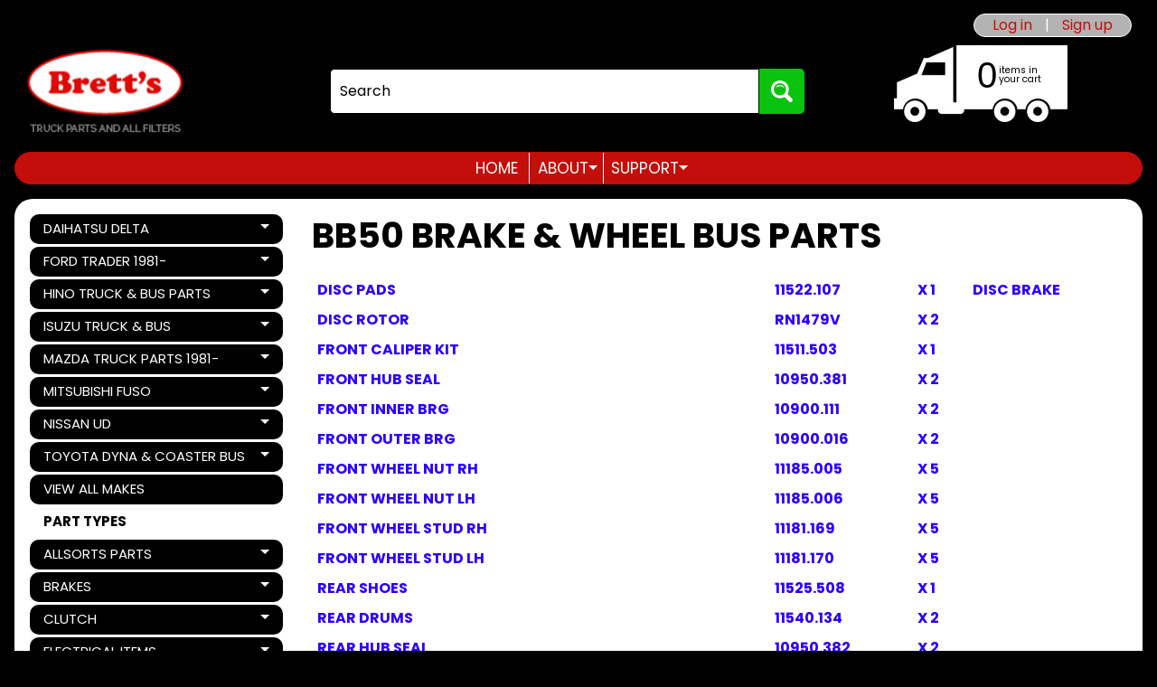

--- FILE ---
content_type: text/html; charset=utf-8
request_url: https://brettstruck.com.au/collections/bb50-brake-wheel-bus-parts
body_size: 42230
content:
<!doctype html>
<html class="no-js" lang="en">
<head>
<meta charset="utf-8" />
<meta http-equiv="X-UA-Compatible" content="IE=edge" />  
<meta name="viewport" content="width=device-width, initial-scale=1.0, height=device-height, minimum-scale=1.0, maximum-scale=1.0">
<link rel="preconnect" href="https://cdn.shopify.com" crossorigin>
<link rel="preconnect" href="https://fonts.shopifycdn.com" crossorigin>
<link rel="preconnect" href="https://monorail-edge.shopifysvc.com">

<script>document.documentElement.className = document.documentElement.className.replace('no-js', 'js');</script><link rel="preload" as="font" href="//brettstruck.com.au/cdn/fonts/poppins/poppins_n4.0ba78fa5af9b0e1a374041b3ceaadf0a43b41362.woff2" type="font/woff2" crossorigin><link rel="preload" as="font" href="//brettstruck.com.au/cdn/fonts/poppins/poppins_n7.56758dcf284489feb014a026f3727f2f20a54626.woff2" type="font/woff2" crossorigin><link rel="preload" href="//brettstruck.com.au/cdn/shop/t/6/assets/styles.css?v=40054395333825884731763170805" as="style">
<link rel="preload" href="//brettstruck.com.au/cdn/shop/t/6/assets/theme.js?v=179193232440458417151763170805" as="script"><link rel="shortcut icon" href="//brettstruck.com.au/cdn/shop/files/Favicon3_32x32.png?v=1686387019" type="image/png"><meta name='geo.country' content='AU' />
<meta name='country' content='Australia' />
<meta name='state' content='NSW' />
<meta name='city' content='BERKELEY VALE' />
<meta name='zipcode' content='2261' />
<meta name='google-site-verification' content='86zVT5CNOmSe3euWqT25jRqFYyEl40UfOcJehvZSIZY' />
<meta name='msvalidate.01' content='C52FD31CC3BEDDD733FC21AF4B0EDCB1' />
<meta name='y_key' content='579029df72860a14' /><title>BB50 BRAKE &amp; WHEEL BUS PARTS| Brett&#39;s Truck Parts &amp; All Filters</title><meta name="description" content="DISC PADS   11522.107 X 1  DISC BRAKE DISC ROTOR   RN1479V X 2   FRONT CALIPER KIT    11511.503 X 1   FRONT HUB SEAL   10950.381 X 2   FRONT INNER BRG   10900.111 X 2   FRONT OUTER BRG   10900.016 X 2   FRONT WHEEL NUT RH   11185.005 X 5   FRONT WHEEL NUT LH   11185.006 X 5   FRONT WHEEL STUD RH   11181.169 X 5   FRONT" /><link rel="canonical" href="https://brettstruck.com.au/collections/bb50-brake-wheel-bus-parts" /> <!-- /snippets/social-meta-tags.liquid --><meta property="og:site_name" content="Brett&#39;s Truck Parts &amp; All Filters">
<meta property="og:url" content="https://brettstruck.com.au/collections/bb50-brake-wheel-bus-parts">
<meta property="og:title" content="BB50 BRAKE &amp; WHEEL BUS PARTS">
<meta property="og:type" content="website">
<meta property="og:description" content="DISC PADS   11522.107 X 1  DISC BRAKE DISC ROTOR   RN1479V X 2   FRONT CALIPER KIT    11511.503 X 1   FRONT HUB SEAL   10950.381 X 2   FRONT INNER BRG   10900.111 X 2   FRONT OUTER BRG   10900.016 X 2   FRONT WHEEL NUT RH   11185.005 X 5   FRONT WHEEL NUT LH   11185.006 X 5   FRONT WHEEL STUD RH   11181.169 X 5   FRONT">

<meta name="twitter:card" content="summary_large_image">
<meta name="twitter:title" content="BB50 BRAKE &amp; WHEEL BUS PARTS">
<meta name="twitter:description" content="DISC PADS   11522.107 X 1  DISC BRAKE DISC ROTOR   RN1479V X 2   FRONT CALIPER KIT    11511.503 X 1   FRONT HUB SEAL   10950.381 X 2   FRONT INNER BRG   10900.111 X 2   FRONT OUTER BRG   10900.016 X 2   FRONT WHEEL NUT RH   11185.005 X 5   FRONT WHEEL NUT LH   11185.006 X 5   FRONT WHEEL STUD RH   11181.169 X 5   FRONT">
<style>:root {--site_max_width:1280px; --site_min_width:300px; --font_size_base:100%;--font_stack_body:Poppins,sans-serif;--font_style_body:normal;--font_weight_body:400;--font_stack_headings:Poppins,sans-serif;--font_style_headings:normal;--font_weight_headings:700;--font_case_headings:none;--font_color_headings:#000000;--font_h6_size:1rem;--font_h5_size:1rem;--font_h4_size:1.25rem;--font_h3_size:1.5625rem;--font_h2_size:1.953125rem;--font_h1_size:2.44140625rem;--body_text_color:#000000; --body_text_color_rgb:0, 0, 0; --body_bg_color:#000000; --link_color:#c30e09; --link_active:#c30e09;--content_borders:#ffffff;--content_borders_rgb:255, 255, 255;--logo_link_color:#c30e09;--logo_link_hover:#000000; --minicart_text:#000000;--minicart_text_hover:#c30e09;--content_bg:#ffffff;--content_bg_rgb:255, 255, 255;--content_bg_opacity:1.0;--mobile_nav_bg:#c30e09;--mobile_nav_text:#ffffff;--top_menu_bg:#c30e09;--top_menu_bg1:#c30e09;--top_menu_links:#ffffff;--top_menu_links_hover:#fafafa;--top_menu_links_border:#ffffff;--top_menu_sub_bg:#000000;--top_menu_links_sub:#ffffff;--top_menu_links_sub_hover:#ffffff;--slider_bg:#ffffff;--caption_bg:#c30e09;--caption_bg_rgb:195, 14, 9; --caption_text:#ffffff;--banner_text:#ffffff;--banner_bg1:#c30e09;--banner_bg2:#c30e09;  --sidebar_bg:#ffffff;--sidebar_bg_rgb:255, 255, 255;--sidebar_bg_opacity:0.25;--accordion_h3_text:#ffffff;--accordion_h3_text_active:#ffffff;--accordion_h3_bg:#000000;--accordion_h3_bg1:#000000;--accordion_h3_bg_hover:#c30e09;--accordion_link_text:#ffffff;--accordion_link_text_hover:#ffffff;--accordion_link_bg:#000000;--accordion_link_bg_hover:#c30e09;--accordion_link_borders:#ffffff;--side_pop_bg:#ffffff;--side_pop_headings:#c30e09;--side_pop_links:#000000;--side_pop_links_hover:#c30e09;--side_pop_borders:#000000;--side_news_bg:#000000;--side_news_headings:#fafafa;--side_news_text:#ffffff;--side_social_bg:#000000;--side_social_headings:#ffffff;--side_latest_text:#000000;--thumb_bg:#ffffff;--thumb_caption_bg:#c30e09;--thumb_caption_bg1:#c30e09;--thumb_caption_bg_hover:#000000;--thumb_title:#ffffff;--thumb_price:#c30e09;--p_thumb_bg:#ffffff;--p_thumb_caption_bg:#ffffff;--p_thumb_caption_bg1:#ffffff;--p_thumb_caption_bg_hover:#ededed;--p_thumb_title:#000000;--p_thumb_price:#AA0000;  --thumb_sale_bg:#c30e09;--thumb_sale_bg1:#c30e09;--thumb_sale_text:#ffffff;--button_bg:#c30e09;--button_bg1:#c30e09;--button_text:#ffffff;--button_text_transform:none;    --button_weight:normal; --button_bg_active:#c30e09; --button_hover_active:#ffffff; --button_sec_bg:#ffffff; --button_sec_text:#000000; --button_sec_bg_hover:#c30e09; --button_sec_text_hover:#000000; --input_bg:#ffffff; --input_text_color:#000000; --input_border_color:#000000; --input_border_focus:#000000; --svg_select_icon:url(//brettstruck.com.au/cdn/shop/t/6/assets/ico-select.svg?v=173380652957913478471763170805);--max_height_disclosure:300px; --min_height_disclosure:92px; --pag_color:#000000; --pag_hover_text:#000000; --pag_hover_bg:#ffffff;--pag_current_text:#ffffff;--pag_current_bg:#ffffff;--pag_border:#ffffff;--acc_bg:#ffffff;--acc_bg_rgb:255, 255, 255;--acc_text:#000000;--acc_text_active:#c30e09;--footer_text:#ffffff;--footer_links:#ffffff;--footer_links_hover:#ffffff;--customer_box_bg:#ffffff;--comments_bg:#ffffff;--comments_bg_rgb:255, 255, 255;--icon_fill_facebook:#3b5998;--icon_fill_twitter:#00aced;--icon_fill_pinterest:#cb2027;--icon_fill_youtube:#CD201F;--icon_fill_vimeo:#1AB7EA;--icon_fill_snapchat:#FFFC00;--icon_fill_linkedin:#0077B5;--icon_fill_instagram:#E4405F;--icon_fill_tumblr:#36465D;--icon_fill_tiktok:#222222;--slide_arrow_color:#ffffff;--slide_arrow_bg_color:#000000;--media_video_bg_color:#000000;--media_bg_color:#ffffff;--media_text_color:#555555;--media_border_color:rgba(85,85,85,0.08);--search_borders:#f0f0f0;--search_selected:#e6e6e6;--search_spinner:#cccccc;  --filter_bg_color:#ffffff;--filter_text_color:#000000; --filter_text_color_rgb:0, 0, 0;   }</style>
<link rel="stylesheet" href="//brettstruck.com.au/cdn/shop/t/6/assets/styles.css?v=40054395333825884731763170805" type="text/css" media="all"><style>@font-face {  font-family: Poppins;  font-weight: 700;  font-style: normal;  font-display: swap;  src: url("//brettstruck.com.au/cdn/fonts/poppins/poppins_n7.56758dcf284489feb014a026f3727f2f20a54626.woff2") format("woff2"),       url("//brettstruck.com.au/cdn/fonts/poppins/poppins_n7.f34f55d9b3d3205d2cd6f64955ff4b36f0cfd8da.woff") format("woff");}@font-face {  font-family: Poppins;  font-weight: 400;  font-style: normal;  font-display: swap;  src: url("//brettstruck.com.au/cdn/fonts/poppins/poppins_n4.0ba78fa5af9b0e1a374041b3ceaadf0a43b41362.woff2") format("woff2"),       url("//brettstruck.com.au/cdn/fonts/poppins/poppins_n4.214741a72ff2596839fc9760ee7a770386cf16ca.woff") format("woff");}@font-face {  font-family: Poppins;  font-weight: 700;  font-style: normal;  font-display: swap;  src: url("//brettstruck.com.au/cdn/fonts/poppins/poppins_n7.56758dcf284489feb014a026f3727f2f20a54626.woff2") format("woff2"),       url("//brettstruck.com.au/cdn/fonts/poppins/poppins_n7.f34f55d9b3d3205d2cd6f64955ff4b36f0cfd8da.woff") format("woff");}@font-face {  font-family: Poppins;  font-weight: 700;  font-style: normal;  font-display: swap;  src: url("//brettstruck.com.au/cdn/fonts/poppins/poppins_n7.56758dcf284489feb014a026f3727f2f20a54626.woff2") format("woff2"),       url("//brettstruck.com.au/cdn/fonts/poppins/poppins_n7.f34f55d9b3d3205d2cd6f64955ff4b36f0cfd8da.woff") format("woff");}@font-face {  font-family: Poppins;  font-weight: 400;  font-style: italic;  font-display: swap;  src: url("//brettstruck.com.au/cdn/fonts/poppins/poppins_i4.846ad1e22474f856bd6b81ba4585a60799a9f5d2.woff2") format("woff2"),       url("//brettstruck.com.au/cdn/fonts/poppins/poppins_i4.56b43284e8b52fc64c1fd271f289a39e8477e9ec.woff") format("woff");}@font-face {  font-family: Poppins;  font-weight: 700;  font-style: italic;  font-display: swap;  src: url("//brettstruck.com.au/cdn/fonts/poppins/poppins_i7.42fd71da11e9d101e1e6c7932199f925f9eea42d.woff2") format("woff2"),       url("//brettstruck.com.au/cdn/fonts/poppins/poppins_i7.ec8499dbd7616004e21155106d13837fff4cf556.woff") format("woff");}</style>

<script>
  window.Sunrise = window.Sunrise || {};
  Sunrise.strings = {
    add_to_cart: "Add to Cart",
    sold_out: "Out of stock",
    unavailable: "Unavailable",
    sku: "SKU: ",
    preorder_msg: "Available for pre-order",
    product_availability: "Availability: ",
    product_in_stock: "in stock",
    money_format_json: "${{amount}}",
    money_format: "${{amount}}",
    money_with_currency_format_json: "${{amount}} AUD",
    money_with_currency_format: "${{amount}} AUD",
    shop_currency: "AUD",
    locale: "en",
    locale_json: "en",
    customer_accounts_enabled: true,
    customer_logged_in:false,
    addressError: "Error looking up that address",
    addressNoResults: "No results for that address",
    addressQueryLimit: "You have exceeded the Google API usage limit. Consider upgrading to a \u003ca href=\"https:\/\/developers.google.com\/maps\/premium\/usage-limits\"\u003ePremium Plan\u003c\/a\u003e.",
    authError: "There was a problem authenticating your Google Maps account.",
    loading: "Loading",
    one_result_found: "1 result found",
    number_of_results_found: "[results_count] results found",
    number_of_results: "[result_number] of [results_count]",
    agree_terms_popup_text: "You must agree with the terms and conditions of sale to check out",
    cart_low_stock_message: "Some quantities have been reduced to match the available stock",
    stock_reduced_message: "Sorry, available stock is",
    shipping_calc_submit: "Calculate shipping",
    shipping_calculating: "Calculating...",
    available_shipping_rates: "rates found for your address...",
    one_rate_available:"There is one shipping rate available for",
    do_not_ship:"We do not ship to this destination."
  };
  window.theme = {
    info: {
      name: "Sunrise",
      version: "11.04.01"
    },
      breakpoints: {
        medium: 750,
        large: 990,
        widescreen: 1400
      },
    settings: {
      predictiveSearchEnabled: true,
      predictiveSearchShowPrice: false,
      predictiveSearchShowVendor: false
    },
    stylesheet: "//brettstruck.com.au/cdn/shop/t/6/assets/styles.css?v=40054395333825884731763170805"
  };
  window.routes = {
    rootUrl: "\/",
    rootUrlWithoutSlash: '',
    cartUrl: "\/cart",
    searchUrl: "\/search",
    productRecommendationsUrl: "\/recommendations\/products"
  };
</script><script src="//brettstruck.com.au/cdn/shop/t/6/assets/theme.js?v=179193232440458417151763170805" defer="defer"></script>

<script>
  if (window.MSInputMethodContext && document.documentMode) {
    /* IE polyfills */
    var scripts = document.getElementsByTagName('script')[0];
    var polyfill = document.createElement("script");
    polyfill.defer = true;
    polyfill.src = "//brettstruck.com.au/cdn/shop/t/6/assets/ie11-polyfills.min.js?v=85658089622224524211763170805";
    scripts.parentNode.insertBefore(polyfill, scripts);
  }
</script>  
  
<script>window.performance && window.performance.mark && window.performance.mark('shopify.content_for_header.start');</script><meta name="google-site-verification" content="86zVT5CNOmSe3euWqT25jRqFYyEl40UfOcJehvZSIZY">
<meta id="shopify-digital-wallet" name="shopify-digital-wallet" content="/72258879790/digital_wallets/dialog">
<meta name="shopify-checkout-api-token" content="e9a27499856c8a0aefb95768fa844af2">
<link rel="alternate" type="application/atom+xml" title="Feed" href="/collections/bb50-brake-wheel-bus-parts.atom" />
<link rel="alternate" type="application/json+oembed" href="https://brettstruck.com.au/collections/bb50-brake-wheel-bus-parts.oembed">
<script async="async" src="/checkouts/internal/preloads.js?locale=en-AU"></script>
<link rel="preconnect" href="https://shop.app" crossorigin="anonymous">
<script async="async" src="https://shop.app/checkouts/internal/preloads.js?locale=en-AU&shop_id=72258879790" crossorigin="anonymous"></script>
<script id="apple-pay-shop-capabilities" type="application/json">{"shopId":72258879790,"countryCode":"AU","currencyCode":"AUD","merchantCapabilities":["supports3DS"],"merchantId":"gid:\/\/shopify\/Shop\/72258879790","merchantName":"Brett's Truck Parts \u0026 All Filters","requiredBillingContactFields":["postalAddress","email","phone"],"requiredShippingContactFields":["postalAddress","email","phone"],"shippingType":"shipping","supportedNetworks":["visa","masterCard","amex","jcb"],"total":{"type":"pending","label":"Brett's Truck Parts \u0026 All Filters","amount":"1.00"},"shopifyPaymentsEnabled":true,"supportsSubscriptions":true}</script>
<script id="shopify-features" type="application/json">{"accessToken":"e9a27499856c8a0aefb95768fa844af2","betas":["rich-media-storefront-analytics"],"domain":"brettstruck.com.au","predictiveSearch":true,"shopId":72258879790,"locale":"en"}</script>
<script>var Shopify = Shopify || {};
Shopify.shop = "764667.myshopify.com";
Shopify.locale = "en";
Shopify.currency = {"active":"AUD","rate":"1.0"};
Shopify.country = "AU";
Shopify.theme = {"name":"UPDATES Sunrise 2.0 | Inspire Small Business","id":182374629678,"schema_name":"Sunrise","schema_version":"11.04.01","theme_store_id":57,"role":"main"};
Shopify.theme.handle = "null";
Shopify.theme.style = {"id":null,"handle":null};
Shopify.cdnHost = "brettstruck.com.au/cdn";
Shopify.routes = Shopify.routes || {};
Shopify.routes.root = "/";</script>
<script type="module">!function(o){(o.Shopify=o.Shopify||{}).modules=!0}(window);</script>
<script>!function(o){function n(){var o=[];function n(){o.push(Array.prototype.slice.apply(arguments))}return n.q=o,n}var t=o.Shopify=o.Shopify||{};t.loadFeatures=n(),t.autoloadFeatures=n()}(window);</script>
<script>
  window.ShopifyPay = window.ShopifyPay || {};
  window.ShopifyPay.apiHost = "shop.app\/pay";
  window.ShopifyPay.redirectState = null;
</script>
<script id="shop-js-analytics" type="application/json">{"pageType":"collection"}</script>
<script defer="defer" async type="module" src="//brettstruck.com.au/cdn/shopifycloud/shop-js/modules/v2/client.init-shop-cart-sync_C5BV16lS.en.esm.js"></script>
<script defer="defer" async type="module" src="//brettstruck.com.au/cdn/shopifycloud/shop-js/modules/v2/chunk.common_CygWptCX.esm.js"></script>
<script type="module">
  await import("//brettstruck.com.au/cdn/shopifycloud/shop-js/modules/v2/client.init-shop-cart-sync_C5BV16lS.en.esm.js");
await import("//brettstruck.com.au/cdn/shopifycloud/shop-js/modules/v2/chunk.common_CygWptCX.esm.js");

  window.Shopify.SignInWithShop?.initShopCartSync?.({"fedCMEnabled":true,"windoidEnabled":true});

</script>
<script>
  window.Shopify = window.Shopify || {};
  if (!window.Shopify.featureAssets) window.Shopify.featureAssets = {};
  window.Shopify.featureAssets['shop-js'] = {"shop-cart-sync":["modules/v2/client.shop-cart-sync_ZFArdW7E.en.esm.js","modules/v2/chunk.common_CygWptCX.esm.js"],"init-fed-cm":["modules/v2/client.init-fed-cm_CmiC4vf6.en.esm.js","modules/v2/chunk.common_CygWptCX.esm.js"],"shop-button":["modules/v2/client.shop-button_tlx5R9nI.en.esm.js","modules/v2/chunk.common_CygWptCX.esm.js"],"shop-cash-offers":["modules/v2/client.shop-cash-offers_DOA2yAJr.en.esm.js","modules/v2/chunk.common_CygWptCX.esm.js","modules/v2/chunk.modal_D71HUcav.esm.js"],"init-windoid":["modules/v2/client.init-windoid_sURxWdc1.en.esm.js","modules/v2/chunk.common_CygWptCX.esm.js"],"shop-toast-manager":["modules/v2/client.shop-toast-manager_ClPi3nE9.en.esm.js","modules/v2/chunk.common_CygWptCX.esm.js"],"init-shop-email-lookup-coordinator":["modules/v2/client.init-shop-email-lookup-coordinator_B8hsDcYM.en.esm.js","modules/v2/chunk.common_CygWptCX.esm.js"],"init-shop-cart-sync":["modules/v2/client.init-shop-cart-sync_C5BV16lS.en.esm.js","modules/v2/chunk.common_CygWptCX.esm.js"],"avatar":["modules/v2/client.avatar_BTnouDA3.en.esm.js"],"pay-button":["modules/v2/client.pay-button_FdsNuTd3.en.esm.js","modules/v2/chunk.common_CygWptCX.esm.js"],"init-customer-accounts":["modules/v2/client.init-customer-accounts_DxDtT_ad.en.esm.js","modules/v2/client.shop-login-button_C5VAVYt1.en.esm.js","modules/v2/chunk.common_CygWptCX.esm.js","modules/v2/chunk.modal_D71HUcav.esm.js"],"init-shop-for-new-customer-accounts":["modules/v2/client.init-shop-for-new-customer-accounts_ChsxoAhi.en.esm.js","modules/v2/client.shop-login-button_C5VAVYt1.en.esm.js","modules/v2/chunk.common_CygWptCX.esm.js","modules/v2/chunk.modal_D71HUcav.esm.js"],"shop-login-button":["modules/v2/client.shop-login-button_C5VAVYt1.en.esm.js","modules/v2/chunk.common_CygWptCX.esm.js","modules/v2/chunk.modal_D71HUcav.esm.js"],"init-customer-accounts-sign-up":["modules/v2/client.init-customer-accounts-sign-up_CPSyQ0Tj.en.esm.js","modules/v2/client.shop-login-button_C5VAVYt1.en.esm.js","modules/v2/chunk.common_CygWptCX.esm.js","modules/v2/chunk.modal_D71HUcav.esm.js"],"shop-follow-button":["modules/v2/client.shop-follow-button_Cva4Ekp9.en.esm.js","modules/v2/chunk.common_CygWptCX.esm.js","modules/v2/chunk.modal_D71HUcav.esm.js"],"checkout-modal":["modules/v2/client.checkout-modal_BPM8l0SH.en.esm.js","modules/v2/chunk.common_CygWptCX.esm.js","modules/v2/chunk.modal_D71HUcav.esm.js"],"lead-capture":["modules/v2/client.lead-capture_Bi8yE_yS.en.esm.js","modules/v2/chunk.common_CygWptCX.esm.js","modules/v2/chunk.modal_D71HUcav.esm.js"],"shop-login":["modules/v2/client.shop-login_D6lNrXab.en.esm.js","modules/v2/chunk.common_CygWptCX.esm.js","modules/v2/chunk.modal_D71HUcav.esm.js"],"payment-terms":["modules/v2/client.payment-terms_CZxnsJam.en.esm.js","modules/v2/chunk.common_CygWptCX.esm.js","modules/v2/chunk.modal_D71HUcav.esm.js"]};
</script>
<script id="__st">var __st={"a":72258879790,"offset":39600,"reqid":"6899d787-d31b-4c53-a800-b0ac92290f19-1768759240","pageurl":"brettstruck.com.au\/collections\/bb50-brake-wheel-bus-parts","u":"71e1d55c2d4a","p":"collection","rtyp":"collection","rid":446543888686};</script>
<script>window.ShopifyPaypalV4VisibilityTracking = true;</script>
<script id="captcha-bootstrap">!function(){'use strict';const t='contact',e='account',n='new_comment',o=[[t,t],['blogs',n],['comments',n],[t,'customer']],c=[[e,'customer_login'],[e,'guest_login'],[e,'recover_customer_password'],[e,'create_customer']],r=t=>t.map((([t,e])=>`form[action*='/${t}']:not([data-nocaptcha='true']) input[name='form_type'][value='${e}']`)).join(','),a=t=>()=>t?[...document.querySelectorAll(t)].map((t=>t.form)):[];function s(){const t=[...o],e=r(t);return a(e)}const i='password',u='form_key',d=['recaptcha-v3-token','g-recaptcha-response','h-captcha-response',i],f=()=>{try{return window.sessionStorage}catch{return}},m='__shopify_v',_=t=>t.elements[u];function p(t,e,n=!1){try{const o=window.sessionStorage,c=JSON.parse(o.getItem(e)),{data:r}=function(t){const{data:e,action:n}=t;return t[m]||n?{data:e,action:n}:{data:t,action:n}}(c);for(const[e,n]of Object.entries(r))t.elements[e]&&(t.elements[e].value=n);n&&o.removeItem(e)}catch(o){console.error('form repopulation failed',{error:o})}}const l='form_type',E='cptcha';function T(t){t.dataset[E]=!0}const w=window,h=w.document,L='Shopify',v='ce_forms',y='captcha';let A=!1;((t,e)=>{const n=(g='f06e6c50-85a8-45c8-87d0-21a2b65856fe',I='https://cdn.shopify.com/shopifycloud/storefront-forms-hcaptcha/ce_storefront_forms_captcha_hcaptcha.v1.5.2.iife.js',D={infoText:'Protected by hCaptcha',privacyText:'Privacy',termsText:'Terms'},(t,e,n)=>{const o=w[L][v],c=o.bindForm;if(c)return c(t,g,e,D).then(n);var r;o.q.push([[t,g,e,D],n]),r=I,A||(h.body.append(Object.assign(h.createElement('script'),{id:'captcha-provider',async:!0,src:r})),A=!0)});var g,I,D;w[L]=w[L]||{},w[L][v]=w[L][v]||{},w[L][v].q=[],w[L][y]=w[L][y]||{},w[L][y].protect=function(t,e){n(t,void 0,e),T(t)},Object.freeze(w[L][y]),function(t,e,n,w,h,L){const[v,y,A,g]=function(t,e,n){const i=e?o:[],u=t?c:[],d=[...i,...u],f=r(d),m=r(i),_=r(d.filter((([t,e])=>n.includes(e))));return[a(f),a(m),a(_),s()]}(w,h,L),I=t=>{const e=t.target;return e instanceof HTMLFormElement?e:e&&e.form},D=t=>v().includes(t);t.addEventListener('submit',(t=>{const e=I(t);if(!e)return;const n=D(e)&&!e.dataset.hcaptchaBound&&!e.dataset.recaptchaBound,o=_(e),c=g().includes(e)&&(!o||!o.value);(n||c)&&t.preventDefault(),c&&!n&&(function(t){try{if(!f())return;!function(t){const e=f();if(!e)return;const n=_(t);if(!n)return;const o=n.value;o&&e.removeItem(o)}(t);const e=Array.from(Array(32),(()=>Math.random().toString(36)[2])).join('');!function(t,e){_(t)||t.append(Object.assign(document.createElement('input'),{type:'hidden',name:u})),t.elements[u].value=e}(t,e),function(t,e){const n=f();if(!n)return;const o=[...t.querySelectorAll(`input[type='${i}']`)].map((({name:t})=>t)),c=[...d,...o],r={};for(const[a,s]of new FormData(t).entries())c.includes(a)||(r[a]=s);n.setItem(e,JSON.stringify({[m]:1,action:t.action,data:r}))}(t,e)}catch(e){console.error('failed to persist form',e)}}(e),e.submit())}));const S=(t,e)=>{t&&!t.dataset[E]&&(n(t,e.some((e=>e===t))),T(t))};for(const o of['focusin','change'])t.addEventListener(o,(t=>{const e=I(t);D(e)&&S(e,y())}));const B=e.get('form_key'),M=e.get(l),P=B&&M;t.addEventListener('DOMContentLoaded',(()=>{const t=y();if(P)for(const e of t)e.elements[l].value===M&&p(e,B);[...new Set([...A(),...v().filter((t=>'true'===t.dataset.shopifyCaptcha))])].forEach((e=>S(e,t)))}))}(h,new URLSearchParams(w.location.search),n,t,e,['guest_login'])})(!0,!0)}();</script>
<script integrity="sha256-4kQ18oKyAcykRKYeNunJcIwy7WH5gtpwJnB7kiuLZ1E=" data-source-attribution="shopify.loadfeatures" defer="defer" src="//brettstruck.com.au/cdn/shopifycloud/storefront/assets/storefront/load_feature-a0a9edcb.js" crossorigin="anonymous"></script>
<script crossorigin="anonymous" defer="defer" src="//brettstruck.com.au/cdn/shopifycloud/storefront/assets/shopify_pay/storefront-65b4c6d7.js?v=20250812"></script>
<script data-source-attribution="shopify.dynamic_checkout.dynamic.init">var Shopify=Shopify||{};Shopify.PaymentButton=Shopify.PaymentButton||{isStorefrontPortableWallets:!0,init:function(){window.Shopify.PaymentButton.init=function(){};var t=document.createElement("script");t.src="https://brettstruck.com.au/cdn/shopifycloud/portable-wallets/latest/portable-wallets.en.js",t.type="module",document.head.appendChild(t)}};
</script>
<script data-source-attribution="shopify.dynamic_checkout.buyer_consent">
  function portableWalletsHideBuyerConsent(e){var t=document.getElementById("shopify-buyer-consent"),n=document.getElementById("shopify-subscription-policy-button");t&&n&&(t.classList.add("hidden"),t.setAttribute("aria-hidden","true"),n.removeEventListener("click",e))}function portableWalletsShowBuyerConsent(e){var t=document.getElementById("shopify-buyer-consent"),n=document.getElementById("shopify-subscription-policy-button");t&&n&&(t.classList.remove("hidden"),t.removeAttribute("aria-hidden"),n.addEventListener("click",e))}window.Shopify?.PaymentButton&&(window.Shopify.PaymentButton.hideBuyerConsent=portableWalletsHideBuyerConsent,window.Shopify.PaymentButton.showBuyerConsent=portableWalletsShowBuyerConsent);
</script>
<script data-source-attribution="shopify.dynamic_checkout.cart.bootstrap">document.addEventListener("DOMContentLoaded",(function(){function t(){return document.querySelector("shopify-accelerated-checkout-cart, shopify-accelerated-checkout")}if(t())Shopify.PaymentButton.init();else{new MutationObserver((function(e,n){t()&&(Shopify.PaymentButton.init(),n.disconnect())})).observe(document.body,{childList:!0,subtree:!0})}}));
</script>
<script id='scb4127' type='text/javascript' async='' src='https://brettstruck.com.au/cdn/shopifycloud/privacy-banner/storefront-banner.js'></script><link id="shopify-accelerated-checkout-styles" rel="stylesheet" media="screen" href="https://brettstruck.com.au/cdn/shopifycloud/portable-wallets/latest/accelerated-checkout-backwards-compat.css" crossorigin="anonymous">
<style id="shopify-accelerated-checkout-cart">
        #shopify-buyer-consent {
  margin-top: 1em;
  display: inline-block;
  width: 100%;
}

#shopify-buyer-consent.hidden {
  display: none;
}

#shopify-subscription-policy-button {
  background: none;
  border: none;
  padding: 0;
  text-decoration: underline;
  font-size: inherit;
  cursor: pointer;
}

#shopify-subscription-policy-button::before {
  box-shadow: none;
}

      </style>
<script id="sections-script" data-sections="footer" defer="defer" src="//brettstruck.com.au/cdn/shop/t/6/compiled_assets/scripts.js?v=4047"></script>
<script>window.performance && window.performance.mark && window.performance.mark('shopify.content_for_header.end');</script>
<style>
  .collection-th .title{
   font-size: 14px;
  }
  @media (max-width:768px){
   .collection-th  .title{
    font-size:10.5px;   
  }
  }
 
</style>
<meta property="og:image" content="https://cdn.shopify.com/s/files/1/0722/5887/9790/collections/BB21_BRAKE_WHEEL_BUS_PARTS_3454cca6-82f9-4c7f-b57a-3c19f0959c44.jpg?v=1687837408" />
<meta property="og:image:secure_url" content="https://cdn.shopify.com/s/files/1/0722/5887/9790/collections/BB21_BRAKE_WHEEL_BUS_PARTS_3454cca6-82f9-4c7f-b57a-3c19f0959c44.jpg?v=1687837408" />
<meta property="og:image:width" content="120" />
<meta property="og:image:height" content="86" />
<meta property="og:image:alt" content="BB50 BRAKE & WHEEL BUS PARTS" />
<link href="https://monorail-edge.shopifysvc.com" rel="dns-prefetch">
<script>(function(){if ("sendBeacon" in navigator && "performance" in window) {try {var session_token_from_headers = performance.getEntriesByType('navigation')[0].serverTiming.find(x => x.name == '_s').description;} catch {var session_token_from_headers = undefined;}var session_cookie_matches = document.cookie.match(/_shopify_s=([^;]*)/);var session_token_from_cookie = session_cookie_matches && session_cookie_matches.length === 2 ? session_cookie_matches[1] : "";var session_token = session_token_from_headers || session_token_from_cookie || "";function handle_abandonment_event(e) {var entries = performance.getEntries().filter(function(entry) {return /monorail-edge.shopifysvc.com/.test(entry.name);});if (!window.abandonment_tracked && entries.length === 0) {window.abandonment_tracked = true;var currentMs = Date.now();var navigation_start = performance.timing.navigationStart;var payload = {shop_id: 72258879790,url: window.location.href,navigation_start,duration: currentMs - navigation_start,session_token,page_type: "collection"};window.navigator.sendBeacon("https://monorail-edge.shopifysvc.com/v1/produce", JSON.stringify({schema_id: "online_store_buyer_site_abandonment/1.1",payload: payload,metadata: {event_created_at_ms: currentMs,event_sent_at_ms: currentMs}}));}}window.addEventListener('pagehide', handle_abandonment_event);}}());</script>
<script id="web-pixels-manager-setup">(function e(e,d,r,n,o){if(void 0===o&&(o={}),!Boolean(null===(a=null===(i=window.Shopify)||void 0===i?void 0:i.analytics)||void 0===a?void 0:a.replayQueue)){var i,a;window.Shopify=window.Shopify||{};var t=window.Shopify;t.analytics=t.analytics||{};var s=t.analytics;s.replayQueue=[],s.publish=function(e,d,r){return s.replayQueue.push([e,d,r]),!0};try{self.performance.mark("wpm:start")}catch(e){}var l=function(){var e={modern:/Edge?\/(1{2}[4-9]|1[2-9]\d|[2-9]\d{2}|\d{4,})\.\d+(\.\d+|)|Firefox\/(1{2}[4-9]|1[2-9]\d|[2-9]\d{2}|\d{4,})\.\d+(\.\d+|)|Chrom(ium|e)\/(9{2}|\d{3,})\.\d+(\.\d+|)|(Maci|X1{2}).+ Version\/(15\.\d+|(1[6-9]|[2-9]\d|\d{3,})\.\d+)([,.]\d+|)( \(\w+\)|)( Mobile\/\w+|) Safari\/|Chrome.+OPR\/(9{2}|\d{3,})\.\d+\.\d+|(CPU[ +]OS|iPhone[ +]OS|CPU[ +]iPhone|CPU IPhone OS|CPU iPad OS)[ +]+(15[._]\d+|(1[6-9]|[2-9]\d|\d{3,})[._]\d+)([._]\d+|)|Android:?[ /-](13[3-9]|1[4-9]\d|[2-9]\d{2}|\d{4,})(\.\d+|)(\.\d+|)|Android.+Firefox\/(13[5-9]|1[4-9]\d|[2-9]\d{2}|\d{4,})\.\d+(\.\d+|)|Android.+Chrom(ium|e)\/(13[3-9]|1[4-9]\d|[2-9]\d{2}|\d{4,})\.\d+(\.\d+|)|SamsungBrowser\/([2-9]\d|\d{3,})\.\d+/,legacy:/Edge?\/(1[6-9]|[2-9]\d|\d{3,})\.\d+(\.\d+|)|Firefox\/(5[4-9]|[6-9]\d|\d{3,})\.\d+(\.\d+|)|Chrom(ium|e)\/(5[1-9]|[6-9]\d|\d{3,})\.\d+(\.\d+|)([\d.]+$|.*Safari\/(?![\d.]+ Edge\/[\d.]+$))|(Maci|X1{2}).+ Version\/(10\.\d+|(1[1-9]|[2-9]\d|\d{3,})\.\d+)([,.]\d+|)( \(\w+\)|)( Mobile\/\w+|) Safari\/|Chrome.+OPR\/(3[89]|[4-9]\d|\d{3,})\.\d+\.\d+|(CPU[ +]OS|iPhone[ +]OS|CPU[ +]iPhone|CPU IPhone OS|CPU iPad OS)[ +]+(10[._]\d+|(1[1-9]|[2-9]\d|\d{3,})[._]\d+)([._]\d+|)|Android:?[ /-](13[3-9]|1[4-9]\d|[2-9]\d{2}|\d{4,})(\.\d+|)(\.\d+|)|Mobile Safari.+OPR\/([89]\d|\d{3,})\.\d+\.\d+|Android.+Firefox\/(13[5-9]|1[4-9]\d|[2-9]\d{2}|\d{4,})\.\d+(\.\d+|)|Android.+Chrom(ium|e)\/(13[3-9]|1[4-9]\d|[2-9]\d{2}|\d{4,})\.\d+(\.\d+|)|Android.+(UC? ?Browser|UCWEB|U3)[ /]?(15\.([5-9]|\d{2,})|(1[6-9]|[2-9]\d|\d{3,})\.\d+)\.\d+|SamsungBrowser\/(5\.\d+|([6-9]|\d{2,})\.\d+)|Android.+MQ{2}Browser\/(14(\.(9|\d{2,})|)|(1[5-9]|[2-9]\d|\d{3,})(\.\d+|))(\.\d+|)|K[Aa][Ii]OS\/(3\.\d+|([4-9]|\d{2,})\.\d+)(\.\d+|)/},d=e.modern,r=e.legacy,n=navigator.userAgent;return n.match(d)?"modern":n.match(r)?"legacy":"unknown"}(),u="modern"===l?"modern":"legacy",c=(null!=n?n:{modern:"",legacy:""})[u],f=function(e){return[e.baseUrl,"/wpm","/b",e.hashVersion,"modern"===e.buildTarget?"m":"l",".js"].join("")}({baseUrl:d,hashVersion:r,buildTarget:u}),m=function(e){var d=e.version,r=e.bundleTarget,n=e.surface,o=e.pageUrl,i=e.monorailEndpoint;return{emit:function(e){var a=e.status,t=e.errorMsg,s=(new Date).getTime(),l=JSON.stringify({metadata:{event_sent_at_ms:s},events:[{schema_id:"web_pixels_manager_load/3.1",payload:{version:d,bundle_target:r,page_url:o,status:a,surface:n,error_msg:t},metadata:{event_created_at_ms:s}}]});if(!i)return console&&console.warn&&console.warn("[Web Pixels Manager] No Monorail endpoint provided, skipping logging."),!1;try{return self.navigator.sendBeacon.bind(self.navigator)(i,l)}catch(e){}var u=new XMLHttpRequest;try{return u.open("POST",i,!0),u.setRequestHeader("Content-Type","text/plain"),u.send(l),!0}catch(e){return console&&console.warn&&console.warn("[Web Pixels Manager] Got an unhandled error while logging to Monorail."),!1}}}}({version:r,bundleTarget:l,surface:e.surface,pageUrl:self.location.href,monorailEndpoint:e.monorailEndpoint});try{o.browserTarget=l,function(e){var d=e.src,r=e.async,n=void 0===r||r,o=e.onload,i=e.onerror,a=e.sri,t=e.scriptDataAttributes,s=void 0===t?{}:t,l=document.createElement("script"),u=document.querySelector("head"),c=document.querySelector("body");if(l.async=n,l.src=d,a&&(l.integrity=a,l.crossOrigin="anonymous"),s)for(var f in s)if(Object.prototype.hasOwnProperty.call(s,f))try{l.dataset[f]=s[f]}catch(e){}if(o&&l.addEventListener("load",o),i&&l.addEventListener("error",i),u)u.appendChild(l);else{if(!c)throw new Error("Did not find a head or body element to append the script");c.appendChild(l)}}({src:f,async:!0,onload:function(){if(!function(){var e,d;return Boolean(null===(d=null===(e=window.Shopify)||void 0===e?void 0:e.analytics)||void 0===d?void 0:d.initialized)}()){var d=window.webPixelsManager.init(e)||void 0;if(d){var r=window.Shopify.analytics;r.replayQueue.forEach((function(e){var r=e[0],n=e[1],o=e[2];d.publishCustomEvent(r,n,o)})),r.replayQueue=[],r.publish=d.publishCustomEvent,r.visitor=d.visitor,r.initialized=!0}}},onerror:function(){return m.emit({status:"failed",errorMsg:"".concat(f," has failed to load")})},sri:function(e){var d=/^sha384-[A-Za-z0-9+/=]+$/;return"string"==typeof e&&d.test(e)}(c)?c:"",scriptDataAttributes:o}),m.emit({status:"loading"})}catch(e){m.emit({status:"failed",errorMsg:(null==e?void 0:e.message)||"Unknown error"})}}})({shopId: 72258879790,storefrontBaseUrl: "https://brettstruck.com.au",extensionsBaseUrl: "https://extensions.shopifycdn.com/cdn/shopifycloud/web-pixels-manager",monorailEndpoint: "https://monorail-edge.shopifysvc.com/unstable/produce_batch",surface: "storefront-renderer",enabledBetaFlags: ["2dca8a86"],webPixelsConfigList: [{"id":"732266798","configuration":"{\"config\":\"{\\\"pixel_id\\\":\\\"G-9HN441V6GD\\\",\\\"google_tag_ids\\\":[\\\"G-9HN441V6GD\\\",\\\"AW-16881891941\\\",\\\"GT-KTT58RFJ\\\"],\\\"target_country\\\":\\\"AU\\\",\\\"gtag_events\\\":[{\\\"type\\\":\\\"search\\\",\\\"action_label\\\":[\\\"G-9HN441V6GD\\\",\\\"AW-16881891941\\\/QLHGCPK5058aEOX09PE-\\\"]},{\\\"type\\\":\\\"begin_checkout\\\",\\\"action_label\\\":[\\\"G-9HN441V6GD\\\",\\\"AW-16881891941\\\/ACu1CPi5058aEOX09PE-\\\"]},{\\\"type\\\":\\\"view_item\\\",\\\"action_label\\\":[\\\"G-9HN441V6GD\\\",\\\"AW-16881891941\\\/8eZeCO-5058aEOX09PE-\\\",\\\"MC-W7GB83M6R5\\\"]},{\\\"type\\\":\\\"purchase\\\",\\\"action_label\\\":[\\\"G-9HN441V6GD\\\",\\\"AW-16881891941\\\/P5ABCOm5058aEOX09PE-\\\",\\\"MC-W7GB83M6R5\\\"]},{\\\"type\\\":\\\"page_view\\\",\\\"action_label\\\":[\\\"G-9HN441V6GD\\\",\\\"AW-16881891941\\\/MTf8COy5058aEOX09PE-\\\",\\\"MC-W7GB83M6R5\\\"]},{\\\"type\\\":\\\"add_payment_info\\\",\\\"action_label\\\":[\\\"G-9HN441V6GD\\\",\\\"AW-16881891941\\\/Rab_CPu5058aEOX09PE-\\\"]},{\\\"type\\\":\\\"add_to_cart\\\",\\\"action_label\\\":[\\\"G-9HN441V6GD\\\",\\\"AW-16881891941\\\/xM1zCPW5058aEOX09PE-\\\"]}],\\\"enable_monitoring_mode\\\":false}\"}","eventPayloadVersion":"v1","runtimeContext":"OPEN","scriptVersion":"b2a88bafab3e21179ed38636efcd8a93","type":"APP","apiClientId":1780363,"privacyPurposes":[],"dataSharingAdjustments":{"protectedCustomerApprovalScopes":["read_customer_address","read_customer_email","read_customer_name","read_customer_personal_data","read_customer_phone"]}},{"id":"shopify-app-pixel","configuration":"{}","eventPayloadVersion":"v1","runtimeContext":"STRICT","scriptVersion":"0450","apiClientId":"shopify-pixel","type":"APP","privacyPurposes":["ANALYTICS","MARKETING"]},{"id":"shopify-custom-pixel","eventPayloadVersion":"v1","runtimeContext":"LAX","scriptVersion":"0450","apiClientId":"shopify-pixel","type":"CUSTOM","privacyPurposes":["ANALYTICS","MARKETING"]}],isMerchantRequest: false,initData: {"shop":{"name":"Brett's Truck Parts \u0026 All Filters","paymentSettings":{"currencyCode":"AUD"},"myshopifyDomain":"764667.myshopify.com","countryCode":"AU","storefrontUrl":"https:\/\/brettstruck.com.au"},"customer":null,"cart":null,"checkout":null,"productVariants":[],"purchasingCompany":null},},"https://brettstruck.com.au/cdn","fcfee988w5aeb613cpc8e4bc33m6693e112",{"modern":"","legacy":""},{"shopId":"72258879790","storefrontBaseUrl":"https:\/\/brettstruck.com.au","extensionBaseUrl":"https:\/\/extensions.shopifycdn.com\/cdn\/shopifycloud\/web-pixels-manager","surface":"storefront-renderer","enabledBetaFlags":"[\"2dca8a86\"]","isMerchantRequest":"false","hashVersion":"fcfee988w5aeb613cpc8e4bc33m6693e112","publish":"custom","events":"[[\"page_viewed\",{}],[\"collection_viewed\",{\"collection\":{\"id\":\"446543888686\",\"title\":\"BB50 BRAKE \u0026 WHEEL BUS PARTS\",\"productVariants\":[{\"price\":{\"amount\":59.66,\"currencyCode\":\"AUD\"},\"product\":{\"title\":\"H 09404-1130- SPARE WHEEL CRANK HANDLE SPARE TYRE WINCH HANDLE MALE TYPE ISUZU HINO NISSAN UD MITSUBISHI FOR TOYOTA DAIHATSU MAZDA TRADER  JAC TOTAL LENGTH IS  730MM 09187-37010 DUTRO 0918737010\",\"vendor\":\"Brett's Truck Parts \u0026 All Filters\",\"id\":\"8256935592238\",\"untranslatedTitle\":\"H 09404-1130- SPARE WHEEL CRANK HANDLE SPARE TYRE WINCH HANDLE MALE TYPE ISUZU HINO NISSAN UD MITSUBISHI FOR TOYOTA DAIHATSU MAZDA TRADER  JAC TOTAL LENGTH IS  730MM 09187-37010 DUTRO 0918737010\",\"url\":\"\/products\/h-09404-1130-spare-wheel-crank-handle-spare-tyre-winch-handle-male-type-isuzu-hino-nissan-ud-mitsubishi-for-toyota-daihatsu-mazda-trader-jac\",\"type\":\"\"},\"id\":\"45035075731758\",\"image\":{\"src\":\"\/\/brettstruck.com.au\/cdn\/shop\/products\/87292384.jpg?v=1681478063\"},\"sku\":\"09404-1130-\",\"title\":\"Default Title\",\"untranslatedTitle\":\"Default Title\"},{\"price\":{\"amount\":99.66,\"currencyCode\":\"AUD\"},\"product\":{\"title\":\"09404-1130Z SPARE WHEEL HANDLE SPARE TYRE WINCH HANDLE  FEMALE TYPE SUITS FM515 NPR75 ISUZU NPR MITSUBISHI JACK MC410615 1855150051 MH060033 09939-2503 09404-1130\",\"vendor\":\"Brett's Truck Parts \u0026 All Filters\",\"id\":\"8259110404398\",\"untranslatedTitle\":\"09404-1130Z SPARE WHEEL HANDLE SPARE TYRE WINCH HANDLE  FEMALE TYPE SUITS FM515 NPR75 ISUZU NPR MITSUBISHI JACK MC410615 1855150051 MH060033 09939-2503 09404-1130\",\"url\":\"\/products\/h-09404-1130z-spare-wheel-handle-spare-tyre-winch-handle-female-type-suits-fm515-npr75-isuzu-npr-mitsubishi-jack-mc410615-1855150051-mh060033-09939-2503-09404-1130\",\"type\":\"\"},\"id\":\"45044171112750\",\"image\":{\"src\":\"\/\/brettstruck.com.au\/cdn\/shop\/products\/87666899.jpg?v=1681575392\"},\"sku\":\"09404-1130Z\",\"title\":\"Default Title\",\"untranslatedTitle\":\"Default Title\"},{\"price\":{\"amount\":59.66,\"currencyCode\":\"AUD\"},\"product\":{\"title\":\"09404-1130- SPARE WHEEL CRANK HANDLE SPARE TYRE WINCH HANDLE MALE TYPE ISUZU HINO NISSAN UD MITSUBISHI FOR TOYOTA DAIHATSU MAZDA TRADER  JAC TOTAL LENGTH IS 730MM\",\"vendor\":\"Brett's Truck Parts \u0026 All Filters\",\"id\":\"8493108789550\",\"untranslatedTitle\":\"09404-1130- SPARE WHEEL CRANK HANDLE SPARE TYRE WINCH HANDLE MALE TYPE ISUZU HINO NISSAN UD MITSUBISHI FOR TOYOTA DAIHATSU MAZDA TRADER  JAC TOTAL LENGTH IS 730MM\",\"url\":\"\/products\/09404-1130-spare-wheel-crank-handle-spare-tyre-winch-handle-male-type-isuzu-hino-nissan-ud-mitsubishi-for-toyota-daihatsu-mazda-trader-jac\",\"type\":\"\"},\"id\":\"45945652085038\",\"image\":{\"src\":\"\/\/brettstruck.com.au\/cdn\/shop\/files\/87292384_0c62d815-4a5e-4f37-a9dc-230693c71032.jpg?v=1689891124\"},\"sku\":\"09404-1130-\",\"title\":\"Default Title\",\"untranslatedTitle\":\"Default Title\"},{\"price\":{\"amount\":63.66,\"currencyCode\":\"AUD\"},\"product\":{\"title\":\"09404-1130G SPLIT SPARE WHEEL CRANK HANDLE SPARE TYRE WINCH HANDLE MALE TYPE ISUZU HINO NISSAN UD MITSUBISHI FOR TOYOTA DAIHATSU MAZDA TRADER  JAC TOTAL LENGTH IS 900MM\",\"vendor\":\"Brett's Truck Parts \u0026 All Filters\",\"id\":\"9880953159982\",\"untranslatedTitle\":\"09404-1130G SPLIT SPARE WHEEL CRANK HANDLE SPARE TYRE WINCH HANDLE MALE TYPE ISUZU HINO NISSAN UD MITSUBISHI FOR TOYOTA DAIHATSU MAZDA TRADER  JAC TOTAL LENGTH IS 900MM\",\"url\":\"\/products\/09404-1130g-split-spare-wheel-crank-handle-spare-tyre-winch-handle-male-type-isuzu-hino-nissan-ud-mitsubishi-for-toyota-daihatsu-mazda-trader-jac-total-length-is-900mm\",\"type\":\"\"},\"id\":\"50834821054766\",\"image\":{\"src\":\"\/\/brettstruck.com.au\/cdn\/shop\/files\/09404-1130G.jpg?v=1754279926\"},\"sku\":\"09404-1130G\",\"title\":\"Default Title\",\"untranslatedTitle\":\"Default Title\"},{\"price\":{\"amount\":66.66,\"currencyCode\":\"AUD\"},\"product\":{\"title\":\"! TEMU Awesome Bretts Truck Parts High Quality Here On Temu. New Users Enjoy Shipping . Come and check Bretts Truck Parts at a surprisingly low price, you'd never want to miss it. No Membership Fee.\",\"vendor\":\"Brett's Truck Parts \u0026 All Filters\",\"id\":\"9344383582510\",\"untranslatedTitle\":\"! TEMU Awesome Bretts Truck Parts High Quality Here On Temu. New Users Enjoy Shipping . Come and check Bretts Truck Parts at a surprisingly low price, you'd never want to miss it. No Membership Fee.\",\"url\":\"\/products\/temu\",\"type\":\"\"},\"id\":\"48783034253614\",\"image\":{\"src\":\"\/\/brettstruck.com.au\/cdn\/shop\/files\/87292384_21835918-d648-4772-8aa0-88779f6f4141.jpg?v=1715904717\"},\"sku\":\"TEMU\",\"title\":\"Default Title\",\"untranslatedTitle\":\"Default Title\"}]}}]]"});</script><script>
  window.ShopifyAnalytics = window.ShopifyAnalytics || {};
  window.ShopifyAnalytics.meta = window.ShopifyAnalytics.meta || {};
  window.ShopifyAnalytics.meta.currency = 'AUD';
  var meta = {"products":[{"id":8256935592238,"gid":"gid:\/\/shopify\/Product\/8256935592238","vendor":"Brett's Truck Parts \u0026 All Filters","type":"","handle":"h-09404-1130-spare-wheel-crank-handle-spare-tyre-winch-handle-male-type-isuzu-hino-nissan-ud-mitsubishi-for-toyota-daihatsu-mazda-trader-jac","variants":[{"id":45035075731758,"price":5966,"name":"H 09404-1130- SPARE WHEEL CRANK HANDLE SPARE TYRE WINCH HANDLE MALE TYPE ISUZU HINO NISSAN UD MITSUBISHI FOR TOYOTA DAIHATSU MAZDA TRADER  JAC TOTAL LENGTH IS  730MM 09187-37010 DUTRO 0918737010","public_title":null,"sku":"09404-1130-"}],"remote":false},{"id":8259110404398,"gid":"gid:\/\/shopify\/Product\/8259110404398","vendor":"Brett's Truck Parts \u0026 All Filters","type":"","handle":"h-09404-1130z-spare-wheel-handle-spare-tyre-winch-handle-female-type-suits-fm515-npr75-isuzu-npr-mitsubishi-jack-mc410615-1855150051-mh060033-09939-2503-09404-1130","variants":[{"id":45044171112750,"price":9966,"name":"09404-1130Z SPARE WHEEL HANDLE SPARE TYRE WINCH HANDLE  FEMALE TYPE SUITS FM515 NPR75 ISUZU NPR MITSUBISHI JACK MC410615 1855150051 MH060033 09939-2503 09404-1130","public_title":null,"sku":"09404-1130Z"}],"remote":false},{"id":8493108789550,"gid":"gid:\/\/shopify\/Product\/8493108789550","vendor":"Brett's Truck Parts \u0026 All Filters","type":"","handle":"09404-1130-spare-wheel-crank-handle-spare-tyre-winch-handle-male-type-isuzu-hino-nissan-ud-mitsubishi-for-toyota-daihatsu-mazda-trader-jac","variants":[{"id":45945652085038,"price":5966,"name":"09404-1130- SPARE WHEEL CRANK HANDLE SPARE TYRE WINCH HANDLE MALE TYPE ISUZU HINO NISSAN UD MITSUBISHI FOR TOYOTA DAIHATSU MAZDA TRADER  JAC TOTAL LENGTH IS 730MM","public_title":null,"sku":"09404-1130-"}],"remote":false},{"id":9880953159982,"gid":"gid:\/\/shopify\/Product\/9880953159982","vendor":"Brett's Truck Parts \u0026 All Filters","type":"","handle":"09404-1130g-split-spare-wheel-crank-handle-spare-tyre-winch-handle-male-type-isuzu-hino-nissan-ud-mitsubishi-for-toyota-daihatsu-mazda-trader-jac-total-length-is-900mm","variants":[{"id":50834821054766,"price":6366,"name":"09404-1130G SPLIT SPARE WHEEL CRANK HANDLE SPARE TYRE WINCH HANDLE MALE TYPE ISUZU HINO NISSAN UD MITSUBISHI FOR TOYOTA DAIHATSU MAZDA TRADER  JAC TOTAL LENGTH IS 900MM","public_title":null,"sku":"09404-1130G"}],"remote":false},{"id":9344383582510,"gid":"gid:\/\/shopify\/Product\/9344383582510","vendor":"Brett's Truck Parts \u0026 All Filters","type":"","handle":"temu","variants":[{"id":48783034253614,"price":6666,"name":"! TEMU Awesome Bretts Truck Parts High Quality Here On Temu. New Users Enjoy Shipping . Come and check Bretts Truck Parts at a surprisingly low price, you'd never want to miss it. No Membership Fee.","public_title":null,"sku":"TEMU"}],"remote":false}],"page":{"pageType":"collection","resourceType":"collection","resourceId":446543888686,"requestId":"6899d787-d31b-4c53-a800-b0ac92290f19-1768759240"}};
  for (var attr in meta) {
    window.ShopifyAnalytics.meta[attr] = meta[attr];
  }
</script>
<script class="analytics">
  (function () {
    var customDocumentWrite = function(content) {
      var jquery = null;

      if (window.jQuery) {
        jquery = window.jQuery;
      } else if (window.Checkout && window.Checkout.$) {
        jquery = window.Checkout.$;
      }

      if (jquery) {
        jquery('body').append(content);
      }
    };

    var hasLoggedConversion = function(token) {
      if (token) {
        return document.cookie.indexOf('loggedConversion=' + token) !== -1;
      }
      return false;
    }

    var setCookieIfConversion = function(token) {
      if (token) {
        var twoMonthsFromNow = new Date(Date.now());
        twoMonthsFromNow.setMonth(twoMonthsFromNow.getMonth() + 2);

        document.cookie = 'loggedConversion=' + token + '; expires=' + twoMonthsFromNow;
      }
    }

    var trekkie = window.ShopifyAnalytics.lib = window.trekkie = window.trekkie || [];
    if (trekkie.integrations) {
      return;
    }
    trekkie.methods = [
      'identify',
      'page',
      'ready',
      'track',
      'trackForm',
      'trackLink'
    ];
    trekkie.factory = function(method) {
      return function() {
        var args = Array.prototype.slice.call(arguments);
        args.unshift(method);
        trekkie.push(args);
        return trekkie;
      };
    };
    for (var i = 0; i < trekkie.methods.length; i++) {
      var key = trekkie.methods[i];
      trekkie[key] = trekkie.factory(key);
    }
    trekkie.load = function(config) {
      trekkie.config = config || {};
      trekkie.config.initialDocumentCookie = document.cookie;
      var first = document.getElementsByTagName('script')[0];
      var script = document.createElement('script');
      script.type = 'text/javascript';
      script.onerror = function(e) {
        var scriptFallback = document.createElement('script');
        scriptFallback.type = 'text/javascript';
        scriptFallback.onerror = function(error) {
                var Monorail = {
      produce: function produce(monorailDomain, schemaId, payload) {
        var currentMs = new Date().getTime();
        var event = {
          schema_id: schemaId,
          payload: payload,
          metadata: {
            event_created_at_ms: currentMs,
            event_sent_at_ms: currentMs
          }
        };
        return Monorail.sendRequest("https://" + monorailDomain + "/v1/produce", JSON.stringify(event));
      },
      sendRequest: function sendRequest(endpointUrl, payload) {
        // Try the sendBeacon API
        if (window && window.navigator && typeof window.navigator.sendBeacon === 'function' && typeof window.Blob === 'function' && !Monorail.isIos12()) {
          var blobData = new window.Blob([payload], {
            type: 'text/plain'
          });

          if (window.navigator.sendBeacon(endpointUrl, blobData)) {
            return true;
          } // sendBeacon was not successful

        } // XHR beacon

        var xhr = new XMLHttpRequest();

        try {
          xhr.open('POST', endpointUrl);
          xhr.setRequestHeader('Content-Type', 'text/plain');
          xhr.send(payload);
        } catch (e) {
          console.log(e);
        }

        return false;
      },
      isIos12: function isIos12() {
        return window.navigator.userAgent.lastIndexOf('iPhone; CPU iPhone OS 12_') !== -1 || window.navigator.userAgent.lastIndexOf('iPad; CPU OS 12_') !== -1;
      }
    };
    Monorail.produce('monorail-edge.shopifysvc.com',
      'trekkie_storefront_load_errors/1.1',
      {shop_id: 72258879790,
      theme_id: 182374629678,
      app_name: "storefront",
      context_url: window.location.href,
      source_url: "//brettstruck.com.au/cdn/s/trekkie.storefront.cd680fe47e6c39ca5d5df5f0a32d569bc48c0f27.min.js"});

        };
        scriptFallback.async = true;
        scriptFallback.src = '//brettstruck.com.au/cdn/s/trekkie.storefront.cd680fe47e6c39ca5d5df5f0a32d569bc48c0f27.min.js';
        first.parentNode.insertBefore(scriptFallback, first);
      };
      script.async = true;
      script.src = '//brettstruck.com.au/cdn/s/trekkie.storefront.cd680fe47e6c39ca5d5df5f0a32d569bc48c0f27.min.js';
      first.parentNode.insertBefore(script, first);
    };
    trekkie.load(
      {"Trekkie":{"appName":"storefront","development":false,"defaultAttributes":{"shopId":72258879790,"isMerchantRequest":null,"themeId":182374629678,"themeCityHash":"2854235763439151071","contentLanguage":"en","currency":"AUD","eventMetadataId":"907a5b7d-6340-4500-a2c9-8f867a5b2e44"},"isServerSideCookieWritingEnabled":true,"monorailRegion":"shop_domain","enabledBetaFlags":["65f19447"]},"Session Attribution":{},"S2S":{"facebookCapiEnabled":false,"source":"trekkie-storefront-renderer","apiClientId":580111}}
    );

    var loaded = false;
    trekkie.ready(function() {
      if (loaded) return;
      loaded = true;

      window.ShopifyAnalytics.lib = window.trekkie;

      var originalDocumentWrite = document.write;
      document.write = customDocumentWrite;
      try { window.ShopifyAnalytics.merchantGoogleAnalytics.call(this); } catch(error) {};
      document.write = originalDocumentWrite;

      window.ShopifyAnalytics.lib.page(null,{"pageType":"collection","resourceType":"collection","resourceId":446543888686,"requestId":"6899d787-d31b-4c53-a800-b0ac92290f19-1768759240","shopifyEmitted":true});

      var match = window.location.pathname.match(/checkouts\/(.+)\/(thank_you|post_purchase)/)
      var token = match? match[1]: undefined;
      if (!hasLoggedConversion(token)) {
        setCookieIfConversion(token);
        window.ShopifyAnalytics.lib.track("Viewed Product Category",{"currency":"AUD","category":"Collection: bb50-brake-wheel-bus-parts","collectionName":"bb50-brake-wheel-bus-parts","collectionId":446543888686,"nonInteraction":true},undefined,undefined,{"shopifyEmitted":true});
      }
    });


        var eventsListenerScript = document.createElement('script');
        eventsListenerScript.async = true;
        eventsListenerScript.src = "//brettstruck.com.au/cdn/shopifycloud/storefront/assets/shop_events_listener-3da45d37.js";
        document.getElementsByTagName('head')[0].appendChild(eventsListenerScript);

})();</script>
<script
  defer
  src="https://brettstruck.com.au/cdn/shopifycloud/perf-kit/shopify-perf-kit-3.0.4.min.js"
  data-application="storefront-renderer"
  data-shop-id="72258879790"
  data-render-region="gcp-us-central1"
  data-page-type="collection"
  data-theme-instance-id="182374629678"
  data-theme-name="Sunrise"
  data-theme-version="11.04.01"
  data-monorail-region="shop_domain"
  data-resource-timing-sampling-rate="10"
  data-shs="true"
  data-shs-beacon="true"
  data-shs-export-with-fetch="true"
  data-shs-logs-sample-rate="1"
  data-shs-beacon-endpoint="https://brettstruck.com.au/api/collect"
></script>
</head>

<body id="collection" class="small-screen" data-curr-format="${{amount}}" data-shop-currency="AUD">
  <a class="skip-to-content-link button visually-hidden" href="#main">
      Skip to content
  </a>
  <a class="skip-to-content-link button visually-hidden" href="#side-menu">
      Skip to side menu
  </a>
  <div id="site-wrap">
    <header id="header">  
      <!-- BEGIN sections: header-group -->
<div id="shopify-section-sections--25549327827246__announcement-bar" class="shopify-section shopify-section-group-header-group">

</div><div id="shopify-section-sections--25549327827246__header" class="shopify-section shopify-section-group-header-group"><style>
    
.search-form input::placeholder { /* Chrome, Firefox, Opera, Safari 10.1+ */
  color:#000000;
  opacity: 1; /* Firefox */
}

.search-form input:-ms-input-placeholder { /* Internet Explorer 10-11 */
  color:#000000;
}

.search-form input::-ms-input-placeholder { /* Microsoft Edge */
  color:#000000;
}
     #show-search,.search-form .search-submit,.off-canvas-navigation a.menu-search{background:#09c30e;}
     .search-form input{background:#ffffff;color:#000000;}
    .off-canvas-navigation a.menu-search{border-color:#09c30e}
    .logo.img-logo a{max-width:200px;}
    @media(min-width: 800px){
      .logo.textonly h1,.logo.textonly a{font-size:16px;}
      .header-text p{font-size:16px;}  
      .top-menu a{font-size:17px;} 
       .cart-info a {
             position: relative;
             left: 0%;
             top: 0%;
       }
    }
  </style>
    
<div class="site-width" data-section-id="sections--25549327827246__header" data-section-type="header">
    <div class="row accounts-enabled">
        <div class="logo show-header-text img-logo">
            <div class='logo-wrap'>
            <a href="/" title="Brett&#39;s Truck Parts &amp; All Filters">
            

                <img 
                srcset="//brettstruck.com.au/cdn/shop/files/Brett_Logo_100x.png?v=1678611461 100w,//brettstruck.com.au/cdn/shop/files/Brett_Logo_150x.png?v=1678611461 150w,//brettstruck.com.au/cdn/shop/files/Brett_Logo_200x.png?v=1678611461 200w,//brettstruck.com.au/cdn/shop/files/Brett_Logo_250x.png?v=1678611461 250w,//brettstruck.com.au/cdn/shop/files/Brett_Logo_300x.png?v=1678611461 300w,//brettstruck.com.au/cdn/shop/files/Brett_Logo_400x.png?v=1678611461 400w"   
                sizes="(max-width: 400px) calc((100vw/2) - 4em),(max-width: 800px) calc((100vw/3) - 4em),420px" 
                src="//brettstruck.com.au/cdn/shop/files/Brett_Logo_200x200.png?v=1678611461"
                loading="lazy"
                width="420"
                height="200"
                class="header__heading-logo"
                alt="Brett&amp;#39;s Truck Parts &amp;amp; All Filters"
                itemprop="logo">          
            
            </a>
            </div>  
          <div class="header_search" >
           
                <div class="header-text show-mobile" style="color:#ffffff">
                    <p>17 Craftsman Ave,</p><p>Berkeley Vale</p><p>NSW 2261</p>
                </div>
            
            <form  action="/search" method="get" class="search-form hide-mobile" role="search">
                      <input type="hidden" name="options[prefix]" value="last" aria-hidden="true" />
                      <div class="search-form-actions-x">
                          <div class="input-field-wrap">
                              <input type="text" name="q" value="" placeholder="Search"  aria-label="Search" autocorrect="off" autocomplete="off" autocapitalize="off" spellcheck="false" />
                               <button type="submit" class="button search-submit" aria-label="Submit">
                                  <svg aria-hidden="true" focusable="false" role="presentation" xmlns="http://www.w3.org/2000/svg" width="24" height="24" viewBox="0 0 24 24"><path d="M23.111 20.058l-4.977-4.977c.965-1.52 1.523-3.322 1.523-5.251 0-5.42-4.409-9.83-9.829-9.83-5.42 0-9.828 4.41-9.828 9.83s4.408 9.83 9.829 9.83c1.834 0 3.552-.505 5.022-1.383l5.021 5.021c2.144 2.141 5.384-1.096 3.239-3.24zm-20.064-10.228c0-3.739 3.043-6.782 6.782-6.782s6.782 3.042 6.782 6.782-3.043 6.782-6.782 6.782-6.782-3.043-6.782-6.782zm2.01-1.764c1.984-4.599 8.664-4.066 9.922.749-2.534-2.974-6.993-3.294-9.922-.749z"/></svg>
                              </button>
                          </div> 
                      </div>
                  </form> 
          </div>
        </div>
  
        <div class="header-right hide-mobile">
            
                <div class="login-top hide-mobile">
                    
                        <a href="https://brettstruck.com.au/customer_authentication/redirect?locale=en&region_country=AU">Log in</a> | <a href="https://shopify.com/72258879790/account?locale=en">Sign up</a>
                                
                </div>
             
            <div class="minicart-wrap">
                
                <div class="cart-info hide-mobile ">
                    <a href="/cart"><em>0</em> <span>items in your cart</span></a>
                </div>
            </div>
        </div>        
    </div>
  
    
      
    
        <nav class="top-menu hide-mobile clearfix" role="navigation" aria-label="Top menu" data-menuchosen="main-menu">
            <ul>
                
                    <li  class=" hide show-mobile white-menu from-top-menu ">
                        <a class="newfont" href="#"> MAIN MENU </a>
                        
                    </li>   
                
                    <li  class=" from-top-menu ">
                        <a class="newfont" href="/"> HOME </a>
                        
                    </li>   
                
                    <li  class=" from-top-menu  has-sub level-1 original-li">
                        <a class="newfont top-link" href="#"><button class="dropdown-toggle" aria-haspopup="true" aria-expanded="false">ABOUT<span class="screen-reader-text">Expand child menu</span></button> </a>
                        
                            <ul class="sub-menu">
                                
                                    <li class="">
                                        <a class="" href="/pages/about-us"> About Us</a>
                                        
                                    </li>
                                
                                    <li class="">
                                        <a class="" href="/pages/customer-reviews"> Reviews</a>
                                        
                                    </li>
                                
                            </ul>
                        
                    </li>   
                
                    <li  class=" from-top-menu  has-sub level-1 original-li">
                        <a class="newfont top-link" href="#"><button class="dropdown-toggle" aria-haspopup="true" aria-expanded="false">SUPPORT<span class="screen-reader-text">Expand child menu</span></button> </a>
                        
                            <ul class="sub-menu">
                                
                                    <li class="">
                                        <a class="" href="/pages/contact-us"> Contact Us</a>
                                        
                                    </li>
                                
                                    <li class="">
                                        <a class="" href="/pages/frequently-asked-questions"> FAQs</a>
                                        
                                    </li>
                                
                                    <li class="">
                                        <a class="" href="/policies/refund-policy"> Refund Policy</a>
                                        
                                    </li>
                                
                                    <li class="">
                                        <a class="" href="/policies/shipping-policy"> Shipping Policy</a>
                                        
                                    </li>
                                
                                    <li class="">
                                        <a class="" href="/pages/warranty-form"> Warranty Form</a>
                                        
                                    </li>
                                
                            </ul>
                        
                    </li>   
                
            </ul>
        </nav>
    
  
    <nav class="off-canvas-navigation show-mobile js">
        <a href="#menu" class="menu-button" aria-label="Menu"><svg xmlns="http://www.w3.org/2000/svg" width="24" height="24" viewBox="0 0 24 24"><path d="M24 6h-24v-4h24v4zm0 4h-24v4h24v-4zm0 8h-24v4h24v-4z"/></svg><!--<span> Menu</span> --></a>         
        
            <a href="/account" class="menu-user" aria-label="Account"><svg xmlns="http://www.w3.org/2000/svg" width="24" height="24" viewBox="0 0 24 24"><path d="M20.822 18.096c-3.439-.794-6.64-1.49-5.09-4.418 4.72-8.912 1.251-13.678-3.732-13.678-5.082 0-8.464 4.949-3.732 13.678 1.597 2.945-1.725 3.641-5.09 4.418-3.073.71-3.188 2.236-3.178 4.904l.004 1h23.99l.004-.969c.012-2.688-.092-4.222-3.176-4.935z"/></svg><!-- <span> Account</span> --></a>        
        
       <form  action="/search" method="get" class="search-form" role="search">
                      <input type="hidden" name="options[prefix]" value="last" aria-hidden="true" />
                      <div class="search-form-actions-x">
                          <div class="input-field-wrap">
                              <input type="text" name="q" value="" placeholder="Search"  aria-label="Search" autocorrect="off" autocomplete="off" autocapitalize="off" spellcheck="false" />
                               <button type="submit" class="button search-submit" aria-label="Submit">
                                  <svg aria-hidden="true" focusable="false" role="presentation" xmlns="http://www.w3.org/2000/svg" width="24" height="24" viewBox="0 0 24 24"><path d="M23.111 20.058l-4.977-4.977c.965-1.52 1.523-3.322 1.523-5.251 0-5.42-4.409-9.83-9.829-9.83-5.42 0-9.828 4.41-9.828 9.83s4.408 9.83 9.829 9.83c1.834 0 3.552-.505 5.022-1.383l5.021 5.021c2.144 2.141 5.384-1.096 3.239-3.24zm-20.064-10.228c0-3.739 3.043-6.782 6.782-6.782s6.782 3.042 6.782 6.782-3.043 6.782-6.782 6.782-6.782-3.043-6.782-6.782zm2.01-1.764c1.984-4.599 8.664-4.066 9.922.749-2.534-2.974-6.993-3.294-9.922-.749z"/></svg>
                              </button>
                          </div> 
                      </div>
        </form>   
      <a href="/cart" aria-label="Cart" class="menu-cart"><svg xmlns="http://www.w3.org/2000/svg" width="24" height="24" viewBox="0 0 24 24"><path d="M10 19.5c0 .829-.672 1.5-1.5 1.5s-1.5-.671-1.5-1.5c0-.828.672-1.5 1.5-1.5s1.5.672 1.5 1.5zm3.5-1.5c-.828 0-1.5.671-1.5 1.5s.672 1.5 1.5 1.5 1.5-.671 1.5-1.5c0-.828-.672-1.5-1.5-1.5zm1.336-5l1.977-7h-16.813l2.938 7h11.898zm4.969-10l-3.432 12h-12.597l.839 2h13.239l3.474-12h1.929l.743-2h-4.195z"/></svg><!-- <span> Cart</span>--></a>    
      
        
    </nav> 
  
  </div>
  
  

    <div role="dialog" aria-modal="true" aria-label="Search" class="search-form-wrap predictive-enabled" id="search-form-top" data-top-search-wrapper data-resultcount="0" data-translations='{"products":"Products","pages":"Pages","suggestions":"Suggestions","searchfor":"Search for"}' tabindex="-1">
        <form action="/search" method="get" class="search-form" role="search" id="predictive-search-top">
            <input type="hidden" name="options[prefix]" value="last" aria-hidden="true" />
            <div class="search-form-actions">
                <div class="input-field-wrap">
                    <input type="text" data-top-search-field name="q" value="" placeholder="Search" role="combobox" aria-autocomplete="list" aria-owns="search-form-top-results" aria-expanded="false" aria-label="Search" aria-haspopup="listbox" class="" autocorrect="off" autocomplete="off" autocapitalize="off" spellcheck="false" />
                    <button type="reset" class="search-form-clear" aria-label="Clear search term">
                        <svg aria-hidden="true" focusable="false" role="presentation" class="icon icon-close" viewBox="0 0 40 40"><path d="M23.868 20.015L39.117 4.78c1.11-1.108 1.11-2.77 0-3.877-1.109-1.108-2.773-1.108-3.882 0L19.986 16.137 4.737.904C3.628-.204 1.965-.204.856.904c-1.11 1.108-1.11 2.77 0 3.877l15.249 15.234L.855 35.248c-1.108 1.108-1.108 2.77 0 3.877.555.554 1.248.831 1.942.831s1.386-.277 1.94-.83l15.25-15.234 15.248 15.233c.555.554 1.248.831 1.941.831s1.387-.277 1.941-.83c1.11-1.109 1.11-2.77 0-3.878L23.868 20.015z" class="layer"/></svg>
                    </button>
                    <button type="submit" class="button search-submit" aria-label="Submit">
                        <svg aria-hidden="true" focusable="false" role="presentation" xmlns="http://www.w3.org/2000/svg" width="24" height="24" viewBox="0 0 24 24"><path d="M23.111 20.058l-4.977-4.977c.965-1.52 1.523-3.322 1.523-5.251 0-5.42-4.409-9.83-9.829-9.83-5.42 0-9.828 4.41-9.828 9.83s4.408 9.83 9.829 9.83c1.834 0 3.552-.505 5.022-1.383l5.021 5.021c2.144 2.141 5.384-1.096 3.239-3.24zm-20.064-10.228c0-3.739 3.043-6.782 6.782-6.782s6.782 3.042 6.782 6.782-3.043 6.782-6.782 6.782-6.782-3.043-6.782-6.782zm2.01-1.764c1.984-4.599 8.664-4.066 9.922.749-2.534-2.974-6.993-3.294-9.922-.749z"/></svg>
                    </button>
                </div>
                <button type="button" class="search-bar-close" aria-label="Close">
                    Close
                </button>
            </div>
            <div class="predictive-search-wrapper predictive-search-wrapper-top"></div>
        </form>
    </div>

  
  
<script type="application/ld+json">
    {
      "@context": "http://schema.org",
      "@type": "Organization",
      "name": "Brett\u0026#39;s Truck Parts \u0026amp; All Filters",
      
        
        "logo": "https:\/\/brettstruck.com.au\/cdn\/shop\/files\/Brett_Logo_200x.png?v=1678611461",
      
      "sameAs": [
        "",
        "https:\/\/www.facebook.com\/brettstruck",
        "",
        "",
        "",
        "",
        "https:\/\/www.youtube.com\/@bh9yahoo\/videos",
        "",
        ""
      ],
      "url": "https:\/\/brettstruck.com.au"
    }
</script>
  
  
</div>
<!-- END sections: header-group -->
    </header>

    <div class="site-width">
      <div id="content">
        <section role="complementary" id="sidebar" data-section-type="sidebar"">
          <!-- BEGIN sections: sidebar-group -->
<div id="shopify-section-sections--25549328613678__sidebar" class="shopify-section shopify-section-group-sidebar-group">


<style>#side-menu a.newfont{font-size:15px;}</style>
<style>
  
      #side-menu a.menu-color-part-types{
         color:#000000;
         background: #ffffff;
         background-image: linear-gradient(#ffffff,#ffffff);
         background-color:#ffffff;
        
         font-weight:bold; 
          
      }
    #side-menu a.menu-color-part-types .dropdown-toggle:after{
      border-color: #000000 transparent transparent;
    }
    #side-menu a.menu-color-part-types:hover{
         color:#000000;
         background: #ffffff;
         background-image: linear-gradient(#ffffff,#ffffff);
         background-color:#ffffff;
      }
  #side-menu a.menu-color-part-types:hover .dropdown-toggle:after{
    border-color: #000000 transparent transparent;
  }
    
  #side-menu a.newfont{
        padding-right:1em;
  }
  #side-menu .dropdown-toggle{
        position: static;
        width: 100%;
        display:flex;
       align-items:center;
      justify-content:space-between;
        font-size: inherit;
        line-height: 1.2;
        text-align: left;
  }
 #side-menu .dropdown-toggle:after{
        position: static;
      margin:0;
  }
</style>
  <nav id="menu" role="navigation" aria-label="Side menu" data-menuchosen="side-menu" data-keep-open="true">         

    <ul id="side-menu">
      
      
      
        <div class="original-menu">
            
              <li class="has-sub level-1 original-li">
                <a class="menu-color-daihatsu-delta newfont top-link" href="#"><button class="dropdown-toggle" aria-haspopup="true" aria-expanded="false">DAIHATSU DELTA<span class="screen-reader-text">Expand child menu</span></button> </a>
                
                  <ul class="animated">
                    
                      <li class="has-sub level-2 original-li">
                        <a class="menu-color-brake-amp-wheel  top-link" href="/collections/brake-wheel-daihatsu-delta-truck-parts"><button class="dropdown-toggle" aria-haspopup="true" aria-expanded="false">Brake & Wheel<span class="screen-reader-text">Expand child menu</span></button> </a>
                         
                          <ul>
                          
                            <li class="">
                              <a class="menu-color-brake-drums" href="/collections/brake-drums-daihatsu-delta-truck-parts">Brake Drums</a>
                            </li>
                          
                            <li class="">
                              <a class="menu-color-brake-linings-amp-shoes" href="/collections/brake-linings-shoes-daihatsu-delta-truck-parts">Brake Linings &amp; Shoes</a>
                            </li>
                          
                            <li class="">
                              <a class="menu-color-brake-master-cylinder" href="/collections/brake-master-cylinder-daihatsu-delta-truck-parts">Brake Master Cylinder</a>
                            </li>
                          
                            <li class="">
                              <a class="menu-color-brake-parts" href="/collections/brake-parts-daihatsu-delta-truck-parts">Brake Parts</a>
                            </li>
                          
                            <li class="">
                              <a class="menu-color-disc-pads-amp-rotors" href="/collections/disc-pads-rotors-daihatsu-delta-truck-parts">Disc Pads &amp; Rotors</a>
                            </li>
                          
                            <li class="">
                              <a class="menu-color-exhaust-brake" href="/collections/exhaust-brake-daihatsu-delta-truck-parts">Exhaust Brake</a>
                            </li>
                          
                            <li class="">
                              <a class="menu-color-wheel-bearings-amp-seals" href="/collections/wheel-bearings-seals-daihatsu-delta-truck-parts">Wheel Bearings &amp; Seals</a>
                            </li>
                          
                            <li class="">
                              <a class="menu-color-wheel-cylinders" href="/collections/wheel-cylinders-daihatsu-delta-truck-parts">Wheel Cylinders</a>
                            </li>
                          
                            <li class="">
                              <a class="menu-color-wheel-rim" href="/collections/wheel-rim-daihatsu-delta-truck-parts">Wheel Rim</a>
                            </li>
                          
                            <li class="">
                              <a class="menu-color-wheel-studs-amp-nuts" href="/collections/wheel-studs-nuts-daihatsu-delta-truck-parts">Wheel Studs &amp; Nuts</a>
                            </li>
                          
                          </ul>
                        
                      </li>
                    
                      <li class="has-sub level-2 original-li">
                        <a class="menu-color-cab-parts  top-link" href="/collections/cab-parts-daihatsu-delta-truck-parts"><button class="dropdown-toggle" aria-haspopup="true" aria-expanded="false">CAB Parts<span class="screen-reader-text">Expand child menu</span></button> </a>
                         
                          <ul>
                          
                            <li class="">
                              <a class="menu-color-bumper-bars" href="/collections/bumper-bars-daihatsu-delta-truck-parts">Bumper Bars</a>
                            </li>
                          
                            <li class="">
                              <a class="menu-color-doors-locks-amp-handles" href="/collections/doors-locks-handles-daihatsu-delta-truck-parts">Doors Locks &amp; Handles</a>
                            </li>
                          
                            <li class="">
                              <a class="menu-color-door-parts" href="/collections/door-shell-daihatsu-delta-truck-parts">Door Parts</a>
                            </li>
                          
                            <li class="">
                              <a class="menu-color-fuel-caps" href="/collections/fuel-caps-daihatsu-delta-truck-parts">Fuel Caps</a>
                            </li>
                          
                            <li class="">
                              <a class="menu-color-grilles" href="/collections/grilles-daihatsu-delta-truck-parts">Grilles</a>
                            </li>
                          
                            <li class="">
                              <a class="menu-color-hinges" href="/collections/hinges-daihatsu-delta-truck-parts">Hinges</a>
                            </li>
                          
                            <li class="">
                              <a class="menu-color-mirrors" href="/collections/mirrors-daihatsu-delta-truck-parts">Mirrors</a>
                            </li>
                          
                            <li class="">
                              <a class="menu-color-panels" href="/collections/panels-daihatsu-delta-truck-parts">Panels</a>
                            </li>
                          
                            <li class="">
                              <a class="menu-color-seat-belts" href="/collections/seat-belts-daihatsu-delta-truck-parts">Seat Belts</a>
                            </li>
                          
                            <li class="">
                              <a class="menu-color-steps" href="/collections/steps-daihatsu-delta-truck-parts">Steps</a>
                            </li>
                          
                            <li class="">
                              <a class="menu-color-window-regulator" href="/collections/window-regulator-daihatsu-delta-truck-parts">Window Regulator</a>
                            </li>
                          
                          </ul>
                        
                      </li>
                    
                      <li class="has-sub level-2 original-li">
                        <a class="menu-color-clutch-parts  top-link" href="/collections/clutch-parts-daihatsu-delta-truck-parts"><button class="dropdown-toggle" aria-haspopup="true" aria-expanded="false">Clutch Parts<span class="screen-reader-text">Expand child menu</span></button> </a>
                         
                          <ul>
                          
                            <li class="">
                              <a class="menu-color-clutch-booster" href="/collections/clutch-booster-daihatsu-delta-truck-parts">Clutch Booster</a>
                            </li>
                          
                            <li class="">
                              <a class="menu-color-clutch-kits" href="/collections/clutch-kits-daihatsu-delta-truck-parts">Clutch Kits</a>
                            </li>
                          
                            <li class="">
                              <a class="menu-color-master-cylinder" href="/collections/master-cylinder-daihatsu-delta-truck-parts">Master Cylinder</a>
                            </li>
                          
                            <li class="">
                              <a class="menu-color-slave-cylinders" href="/collections/slave-cylinders-daihatsu-delta-truck-parts">Slave Cylinders</a>
                            </li>
                          
                          </ul>
                        
                      </li>
                    
                      <li class="has-sub level-2 original-li">
                        <a class="menu-color-cooling  top-link" href="/collections/cooling-daihatsu-delta-truck-parts"><button class="dropdown-toggle" aria-haspopup="true" aria-expanded="false">Cooling<span class="screen-reader-text">Expand child menu</span></button> </a>
                         
                          <ul>
                          
                            <li class="">
                              <a class="menu-color-fan-blade" href="/collections/fan-blade-daihatsu-delta-truck-parts">Fan Blade</a>
                            </li>
                          
                            <li class="">
                              <a class="menu-color-fan-belts" href="/collections/fan-belts-daihatsu-delta-truck-parts">Fan Belts</a>
                            </li>
                          
                            <li class="">
                              <a class="menu-color-hoses" href="/collections/hoses-daihatsu-delta-truck-parts">Hoses</a>
                            </li>
                          
                            <li class="">
                              <a class="menu-color-radiator-caps" href="/collections/radiator-caps-daihatsu-delta-truck-parts">Radiator Caps</a>
                            </li>
                          
                            <li class="">
                              <a class="menu-color-radiators" href="/collections/radiators-daihatsu-delta-truck-parts">Radiators</a>
                            </li>
                          
                            <li class="">
                              <a class="menu-color-thermostat" href="/collections/thermostat-daihatsu-delta-truck-parts">Thermostat</a>
                            </li>
                          
                            <li class="">
                              <a class="menu-color-viscous-hub" href="/collections/viscous-hub-daihatsu-delta-truck-parts">Viscous Hub</a>
                            </li>
                          
                            <li class="">
                              <a class="menu-color-water-pump" href="/collections/water-pump-daihatsu-delta-truck-parts">Water Pump</a>
                            </li>
                          
                          </ul>
                        
                      </li>
                    
                      <li class="has-sub level-2 original-li">
                        <a class="menu-color-electrical  top-link" href="/collections/electrical-daihatsu-delta-truck-parts"><button class="dropdown-toggle" aria-haspopup="true" aria-expanded="false">Electrical<span class="screen-reader-text">Expand child menu</span></button> </a>
                         
                          <ul>
                          
                            <li class="">
                              <a class="menu-color-alternator" href="/collections/alternator-daihatsu-delta-truck-parts">Alternator</a>
                            </li>
                          
                            <li class="">
                              <a class="menu-color-combination-switch" href="/collections/combination-switch-daihatsu-delta-truck-parts">Combination Switch</a>
                            </li>
                          
                            <li class="">
                              <a class="menu-color-flasher-can-amp-relays" href="/collections/flasher-can-relays-daihatsu-delta-truck-parts">Flasher Can &amp; Relays</a>
                            </li>
                          
                            <li class="">
                              <a class="menu-color-glow-plugs" href="/collections/glow-plugs-daihatsu-delta-truck-parts">Glow Plugs</a>
                            </li>
                          
                            <li class="">
                              <a class="menu-color-lamps" href="/collections/lamps-daihatsu-delta-truck-parts">Lamps</a>
                            </li>
                          
                            <li class="">
                              <a class="menu-color-starter-motor" href="/collections/starter-motor-daihatsu-delta-truck-parts">Starter Motor</a>
                            </li>
                          
                            <li class="">
                              <a class="menu-color-switches" href="/collections/switches-daihatsu-delta-truck-parts">Switches</a>
                            </li>
                          
                            <li class="">
                              <a class="menu-color-wiper-parts" href="/collections/wiper-parts-daihatsu-delta-truck-parts">Wiper Parts</a>
                            </li>
                          
                          </ul>
                        
                      </li>
                    
                      <li class="has-sub level-2 original-li">
                        <a class="menu-color-engine-parts  top-link" href="/collections/engine-parts-daihatsu-delta-truck-parts"><button class="dropdown-toggle" aria-haspopup="true" aria-expanded="false">Engine Parts <span class="screen-reader-text">Expand child menu</span></button> </a>
                         
                          <ul>
                          
                            <li class="">
                              <a class="menu-color-cables-accel-stop-idler" href="/collections/cables-accel-stop-idler-daihatsu-delta-truck-parts">Cables Accel Stop Idler</a>
                            </li>
                          
                            <li class="">
                              <a class="menu-color-cylinder-head-amp-parts" href="/collections/cylinder-head-parts-daihatsu-delta-truck-parts">Cylinder Head &amp; Parts</a>
                            </li>
                          
                            <li class="">
                              <a class="menu-color-engine-rebuild-kits-amp-bits" href="/collections/engine-rebuild-kits-bits-daihatsu-delta-truck-parts">Engine Rebuild Kits &amp; Bits</a>
                            </li>
                          
                            <li class="">
                              <a class="menu-color-engine-mounts" href="/collections/engine-mounts-daihatsu-delta-truck-parts">Engine Mounts</a>
                            </li>
                          
                            <li class="">
                              <a class="menu-color-exhaust-parts" href="/collections/exhaust-parts-daihatsu-delta-truck-parts">Exhaust Parts</a>
                            </li>
                          
                            <li class="">
                              <a class="menu-color-flywheel" href="/collections/flywheel-daihatsu-delta-truck-parts">Flywheel</a>
                            </li>
                          
                            <li class="">
                              <a class="menu-color-fuel-system" href="/collections/fuel-system-daihatsu-delta-truck-parts">Fuel System</a>
                            </li>
                          
                            <li class="">
                              <a class="menu-color-gaskets-amp-oil-seals" href="/collections/gaskets-and-oil-seals-daihatsu-delta-truck-parts">Gaskets &amp; Oil Seals</a>
                            </li>
                          
                            <li class="">
                              <a class="menu-color-oil-pump" href="/collections/oil-pump-daihatsu-delta-truck-parts">Oil Pump</a>
                            </li>
                          
                            <li class="">
                              <a class="menu-color-oil-cooler-cover" href="/collections/oil-cooler-cover-daihatsu-delta-truck-parts-delta">Oil Cooler Cover</a>
                            </li>
                          
                            <li class="">
                              <a class="menu-color-piston" href="/collections/piston-daihatsu-delta-truck-parts">Piston</a>
                            </li>
                          
                            <li class="">
                              <a class="menu-color-ring-sets" href="/collections/ring-sets-daihatsu-delta-truck-parts">Ring Sets</a>
                            </li>
                          
                          </ul>
                        
                      </li>
                    
                      <li class="has-sub level-2 original-li">
                        <a class="menu-color-filters  top-link" href="/collections/filters-daihatsu-delta-truck-parts"><button class="dropdown-toggle" aria-haspopup="true" aria-expanded="false">Filters<span class="screen-reader-text">Expand child menu</span></button> </a>
                         
                          <ul>
                          
                            <li class="">
                              <a class="menu-color-air-filters" href="/collections/air-filters-daihatsu-delta-truck-parts">Air Filters</a>
                            </li>
                          
                            <li class="">
                              <a class="menu-color-filter-kits" href="/collections/filter-kits-daihatsu-delta-truck-parts">Filter Kits</a>
                            </li>
                          
                            <li class="">
                              <a class="menu-color-fuel-filters" href="/collections/fuel-filters-daihatsu-delta-truck-parts">Fuel Filters</a>
                            </li>
                          
                            <li class="">
                              <a class="menu-color-oil-filters" href="/collections/oil-filters-daihatsu-delta-truck-parts">Oil Filters</a>
                            </li>
                          
                            <li class="">
                              <a class="menu-color-water-trap" href="/collections/water-trap-daihatsu-delta-truck-parts">Water Trap</a>
                            </li>
                          
                            <li class="">
                              <a class="menu-color-filter-wrenchs" href="/collections/filter-wrenchs-daihatsu-delta-truck-parts">Filter Wrenchs</a>
                            </li>
                          
                            <li class="">
                              <a class="menu-color-engine-oil" href="/collections/engine-oil-daihatsu-delta-truck-parts">Engine Oil</a>
                            </li>
                          
                          </ul>
                        
                      </li>
                    
                      <li class="">
                        <a class="menu-color-gearbox-parts " href="/collections/gearbox-parts-daihatsu-delta-truck-parts"> Gearbox Parts</a>
                        
                      </li>
                    
                      <li class="">
                        <a class="menu-color-genuine-parts " href="/collections/genuine-on-sale-daihatsu-delta-truck-parts"> Genuine Parts</a>
                        
                      </li>
                    
                      <li class="has-sub level-2 original-li">
                        <a class="menu-color-steer-suspension-drive  top-link" href="/collections/steering-suspension-driveline-daihatsu-delta-truck-parts"><button class="dropdown-toggle" aria-haspopup="true" aria-expanded="false">Steer Suspension Drive<span class="screen-reader-text">Expand child menu</span></button> </a>
                         
                          <ul>
                          
                            <li class="">
                              <a class="menu-color-diff-parts" href="/collections/diff-parts-daihatsu-delta-truck-parts">Diff Parts</a>
                            </li>
                          
                            <li class="">
                              <a class="menu-color-drag-link" href="/collections/drag-link-daihatsu-delta-truck-parts">Drag Link</a>
                            </li>
                          
                            <li class="">
                              <a class="menu-color-king-pin-kit" href="/collections/king-pin-kit-daihatsu-delta-truck-parts">King Pin Kit</a>
                            </li>
                          
                            <li class="">
                              <a class="menu-color-shackle-pins-amp-bushes" href="/collections/shackle-pins-bushes-daihatsu-delta-truck-parts">Shackle Pins &amp; Bushes</a>
                            </li>
                          
                            <li class="">
                              <a class="menu-color-shock-adsorbers" href="/collections/shock-adsorbers-daihatsu-delta-truck-parts">Shock Adsorbers</a>
                            </li>
                          
                            <li class="">
                              <a class="menu-color-spring-paks" href="/collections/spring-paks-daihatsu-delta-truck-parts">Spring Paks</a>
                            </li>
                          
                            <li class="">
                              <a class="menu-color-steering-parts" href="/collections/steering-parts-daihatsu-delta-truck-parts">Steering Parts</a>
                            </li>
                          
                            <li class="">
                              <a class="menu-color-tailshaft-parts" href="/collections/tailshaft-parts-daihatsu-delta-truck-parts">Tailshaft Parts</a>
                            </li>
                          
                            <li class="">
                              <a class="menu-color-tie-rod-ends" href="/collections/tie-rod-ends-daihatsu-delta-truck-parts">Tie Rod Ends</a>
                            </li>
                          
                            <li class="">
                              <a class="menu-color-u-bolts" href="/collections/u-bolts-daihatsu-delta-truck-parts">U-Bolts</a>
                            </li>
                          
                          </ul>
                        
                      </li>
                    
                      <li class="has-sub level-2 original-li">
                        <a class="menu-color-search-by-truck-model  top-link" href="/collections/a-search-by-truck-model-daihatsu-delta-truck-parts"><button class="dropdown-toggle" aria-haspopup="true" aria-expanded="false">Search By Truck Model<span class="screen-reader-text">Expand child menu</span></button> </a>
                         
                          <ul>
                          
                            <li class="">
                              <a class="menu-color-v116-v118-brake-1984-2003" href="/collections/v116-v118-v119-brake-wheel-parts-daihatsu-delta-truck">V116 V118 . . . . BRAKE 1984-2003</a>
                            </li>
                          
                            <li class="">
                              <a class="menu-color-v116-v118-v119-cab-1984-2003" href="/collections/v116-v118-v119-cab-parts-daihatsu-delta-truck-parts">V116 V118 V119 CAB 1984-2003</a>
                            </li>
                          
                            <li class="">
                              <a class="menu-color-v116-v118-v119-clutch-1984-2003" href="/collections/v116-v118-v119-clutch-parts-daihatsu-delta-truck">V116 V118 V119 CLUTCH 1984-2003</a>
                            </li>
                          
                            <li class="">
                              <a class="menu-color-v116-v118-v119-cooling-1984-2003" href="/collections/v116-v118-v119-cooling-daihatsu-delta-truck-parts">V116 V118 V119 COOLING 1984-2003</a>
                            </li>
                          
                            <li class="">
                              <a class="menu-color-v116-v118-v119-filters-1984-2003" href="/collections/v116-v118-v119-filters-daihatsu-delta-truck-parts">V116 V118 V119 FILTERS 1984-2003</a>
                            </li>
                          
                            <li class="">
                              <a class="menu-color-v138-brake-parts-2003-2009" href="/collections/v138-brake-wheel-parts-daihatsu-delta-truck-parts/V138">V138 BRAKE PARTS 2003-2009</a>
                            </li>
                          
                            <li class="">
                              <a class="menu-color-v57-v58-brake-1984-2003" href="/collections/v57-v58-brake-wheel-parts-daihatsu-delta-truck-parts">V57 V58 BRAKE 1984-2003</a>
                            </li>
                          
                            <li class="">
                              <a class="menu-color-v78-v79-parts-1984-2003" href="/collections/v78-daihatsu-delta-1984-2003">V78 V79 PARTS 1984-2003</a>
                            </li>
                          
                            <li class="">
                              <a class="menu-color-v98-v99-daihatsu-delta-1984-2003" href="/collections/v98-v99-brake-parts-1984-2003">V98 V99 Daihatsu Delta 1984-2003</a>
                            </li>
                          
                          </ul>
                        
                      </li>
                    
                      <li class="">
                        <a class="menu-color-tipper-parts " href="/collections/tipper-parts-daihatsu-delta-truck-parts"> Tipper Parts</a>
                        
                      </li>
                    
                  </ul>
                
              </li> 
            
              <li class="has-sub level-1 original-li">
                <a class="menu-color-ford-trader-1981 newfont top-link" href="#"><button class="dropdown-toggle" aria-haspopup="true" aria-expanded="false">FORD TRADER 1981-<span class="screen-reader-text">Expand child menu</span></button> </a>
                
                  <ul class="animated">
                    
                      <li class="has-sub level-2 original-li">
                        <a class="menu-color-brake-amp-wheel  top-link" href="/collections/brake-wheel-ford-trader-truck-parts-1981"><button class="dropdown-toggle" aria-haspopup="true" aria-expanded="false">Brake & Wheel<span class="screen-reader-text">Expand child menu</span></button> </a>
                         
                          <ul>
                          
                            <li class="">
                              <a class="menu-color-brake-drums" href="/collections/brake-drums-ford-trader-truck-parts-1981">Brake Drums</a>
                            </li>
                          
                            <li class="">
                              <a class="menu-color-brake-linings-amp-shoes" href="/collections/brake-linings-shoes-ford-trader-truck-parts-1981">Brake Linings &amp; Shoes</a>
                            </li>
                          
                            <li class="">
                              <a class="menu-color-brake-master-cylinder" href="/collections/brake-master-cylinder-ford-trader-truck-parts-1981">Brake Master Cylinder</a>
                            </li>
                          
                            <li class="">
                              <a class="menu-color-brake-parts" href="/collections/brake-parts-ford-trader-truck-parts-1981">Brake Parts</a>
                            </li>
                          
                            <li class="">
                              <a class="menu-color-exhaust-brake" href="/collections/exhaust-brake-ford-trader-truck-parts-1981">Exhaust Brake</a>
                            </li>
                          
                            <li class="">
                              <a class="menu-color-wheel-bearings-amp-seals" href="/collections/wheel-bearings-seals-ford-trader-truck-parts-1981">Wheel Bearings &amp; Seals</a>
                            </li>
                          
                            <li class="">
                              <a class="menu-color-wheel-cylinders" href="/collections/wheel-cylinders-ford-trader-truck-parts-1981">Wheel Cylinders</a>
                            </li>
                          
                            <li class="">
                              <a class="menu-color-wheel-rims" href="/collections/wheel-rims-ford-trader-truck-parts-1981">Wheel Rims</a>
                            </li>
                          
                            <li class="">
                              <a class="menu-color-wheel-studs-amp-nuts" href="/collections/wheel-studs-nuts-ford-trader-truck-parts-1981">Wheel Studs &amp; Nuts</a>
                            </li>
                          
                          </ul>
                        
                      </li>
                    
                      <li class="has-sub level-2 original-li">
                        <a class="menu-color-cab-parts  top-link" href="/collections/cab-parts-ford-trader-truck-parts-1981"><button class="dropdown-toggle" aria-haspopup="true" aria-expanded="false">CAB Parts<span class="screen-reader-text">Expand child menu</span></button> </a>
                         
                          <ul>
                          
                            <li class="">
                              <a class="menu-color-doors-locks-amp-handles" href="/collections/doors-locks-handles-ford-trader-truck-parts-1981">Doors Locks &amp; Handles</a>
                            </li>
                          
                            <li class="">
                              <a class="menu-color-door-shell" href="/collections/door-shell-ford-trader-truck-parts-1981">Door Shell</a>
                            </li>
                          
                            <li class="">
                              <a class="menu-color-fuel-caps" href="/collections/fuel-caps-ford-trader-truck-parts-1981">Fuel Caps</a>
                            </li>
                          
                            <li class="">
                              <a class="menu-color-hinges" href="/collections/hinges-ford-trader-truck-parts-1981">Hinges</a>
                            </li>
                          
                            <li class="">
                              <a class="menu-color-mirrors" href="/collections/mirrors-ford-trader-truck-parts-1981">Mirrors</a>
                            </li>
                          
                            <li class="">
                              <a class="menu-color-seat-belts" href="/collections/seat-belts-ford-trader-truck-parts-1981">Seat Belts</a>
                            </li>
                          
                            <li class="">
                              <a class="menu-color-window-regulator" href="/collections/window-regulator-ford-trader-truck-parts-1981">Window Regulator</a>
                            </li>
                          
                          </ul>
                        
                      </li>
                    
                      <li class="has-sub level-2 original-li">
                        <a class="menu-color-clutch  top-link" href="/collections/clutch-kits-ford-trader-truck-parts-1981"><button class="dropdown-toggle" aria-haspopup="true" aria-expanded="false">Clutch<span class="screen-reader-text">Expand child menu</span></button> </a>
                         
                          <ul>
                          
                            <li class="">
                              <a class="menu-color-clutch-booster" href="/collections/clutch-booster-ford-trader-truck-parts-1981">Clutch Booster</a>
                            </li>
                          
                            <li class="">
                              <a class="menu-color-clutch-kits" href="/collections/clutch-kits-ford-trader-truck-parts-1981">Clutch Kits</a>
                            </li>
                          
                            <li class="">
                              <a class="menu-color-master-cylinder" href="/collections/master-cylinder-ford-trader-truck-parts-1981">Master Cylinder</a>
                            </li>
                          
                            <li class="">
                              <a class="menu-color-slave-cylinders" href="/collections/slave-cylinders-ford-trader-truck-parts-1981">Slave Cylinders</a>
                            </li>
                          
                          </ul>
                        
                      </li>
                    
                      <li class="has-sub level-2 original-li">
                        <a class="menu-color-cooling  top-link" href="/collections/cooling-ford-trader-truck-parts-1981"><button class="dropdown-toggle" aria-haspopup="true" aria-expanded="false">Cooling<span class="screen-reader-text">Expand child menu</span></button> </a>
                         
                          <ul>
                          
                            <li class="">
                              <a class="menu-color-fan-belts" href="/collections/fan-belts-ford-trader-truck-parts-1981-ford">Fan Belts</a>
                            </li>
                          
                            <li class="">
                              <a class="menu-color-fan-blade" href="/collections/fan-blade-ford-trader-truck-parts-1981">Fan Blade</a>
                            </li>
                          
                            <li class="">
                              <a class="menu-color-hoses" href="/collections/hoses-ford-trader-truck-parts-1981">Hoses</a>
                            </li>
                          
                            <li class="">
                              <a class="menu-color-radiators" href="/collections/radiators-ford-trader-truck-parts-1981">Radiators</a>
                            </li>
                          
                            <li class="">
                              <a class="menu-color-radiator-caps" href="/collections/radiator-caps-ford-trader-truck-parts-1981">Radiator Caps</a>
                            </li>
                          
                            <li class="">
                              <a class="menu-color-thermostat" href="/collections/thermostat-ford-trader-truck-parts-1981-ford-trader">Thermostat</a>
                            </li>
                          
                            <li class="">
                              <a class="menu-color-viscous-hub" href="/collections/viscous-hub-ford-trader-truck-parts-1981">Viscous Hub</a>
                            </li>
                          
                            <li class="">
                              <a class="menu-color-water-pump" href="/collections/water-pump-ford-trader-truck-parts-1981">Water Pump</a>
                            </li>
                          
                          </ul>
                        
                      </li>
                    
                      <li class="has-sub level-2 original-li">
                        <a class="menu-color-electrical  top-link" href="/collections/electrical-ford-trader-truck-parts-1981"><button class="dropdown-toggle" aria-haspopup="true" aria-expanded="false">Electrical<span class="screen-reader-text">Expand child menu</span></button> </a>
                         
                          <ul>
                          
                            <li class="">
                              <a class="menu-color-alternator" href="/collections/alternator-ford-trader-truck-parts-1981">Alternator</a>
                            </li>
                          
                            <li class="">
                              <a class="menu-color-combination-switch" href="/collections/combination-switch-ford-trader-truck-parts-1981-ford">Combination Switch</a>
                            </li>
                          
                            <li class="">
                              <a class="menu-color-flasher-can-amp-relays" href="/collections/flasher-can-relays-ford-trader-truck-parts-1981">Flasher Can &amp; Relays</a>
                            </li>
                          
                            <li class="">
                              <a class="menu-color-glow-plugs" href="/collections/glow-plugs-ford-trader-truck-parts-1981">Glow Plugs</a>
                            </li>
                          
                            <li class="">
                              <a class="menu-color-lamps" href="/collections/lamps-ford-trader-truck-parts-1981">Lamps</a>
                            </li>
                          
                            <li class="">
                              <a class="menu-color-starter-motor" href="/collections/starter-motor-ford-trader-truck-parts-1981">Starter Motor</a>
                            </li>
                          
                            <li class="">
                              <a class="menu-color-switches" href="/collections/switches-ford-trader-truck-parts-1981">Switches</a>
                            </li>
                          
                            <li class="">
                              <a class="menu-color-wiper-parts" href="/collections/wiper-parts-ford-trader-truck-parts-1981">Wiper Parts</a>
                            </li>
                          
                          </ul>
                        
                      </li>
                    
                      <li class="has-sub level-2 original-li">
                        <a class="menu-color-engine-parts  top-link" href="/collections/engine-parts-ford-trader-truck-parts-1981"><button class="dropdown-toggle" aria-haspopup="true" aria-expanded="false">Engine Parts<span class="screen-reader-text">Expand child menu</span></button> </a>
                         
                          <ul>
                          
                            <li class="">
                              <a class="menu-color-cables-accel-stop-idle" href="/collections/cables-accel-stop-idle-ford-trader-truck-parts-1981">Cables Accel Stop Idle</a>
                            </li>
                          
                            <li class="">
                              <a class="menu-color-cylinder-head-amp-parts" href="/collections/cylinder-head-parts-ford-trader-truck-parts-1981">Cylinder Head &amp; Parts</a>
                            </li>
                          
                            <li class="">
                              <a class="menu-color-engine-rebuild-kits-amp-bits" href="/collections/engine-rebuild-kits-bits-ford-trader-truck-parts-1981">Engine Rebuild Kits &amp; Bits</a>
                            </li>
                          
                            <li class="">
                              <a class="menu-color-engine-mounts" href="/collections/engine-mounts-ford-trader-truck-parts-1981">Engine Mounts</a>
                            </li>
                          
                            <li class="">
                              <a class="menu-color-exhaust-parts" href="/collections/exhaust-brake-ford-trader-truck-parts-1981">Exhaust Parts</a>
                            </li>
                          
                            <li class="">
                              <a class="menu-color-flywheel" href="/collections/flywheel-ford-trader-truck-parts-1981">Flywheel</a>
                            </li>
                          
                            <li class="">
                              <a class="menu-color-fuel-system" href="/collections/fuel-system-ford-trader-truck-parts-1981">Fuel System</a>
                            </li>
                          
                            <li class="">
                              <a class="menu-color-gaskets-amp-oil-seals" href="/collections/gaskets-and-oil-seals-ford-trader-truck-parts-1981-ford-trader">Gaskets &amp; Oil Seals</a>
                            </li>
                          
                            <li class="">
                              <a class="menu-color-oil-pump" href="/collections/oil-pump-ford-trader-truck-parts-1981">Oil Pump</a>
                            </li>
                          
                            <li class="">
                              <a class="menu-color-oil-cooler-cover" href="/collections/oil-cooler-cover-ford-trader-truck-parts-1981">Oil Cooler Cover</a>
                            </li>
                          
                            <li class="">
                              <a class="menu-color-piston" href="/collections/piston-ford-trader-truck-parts-1981">Piston</a>
                            </li>
                          
                            <li class="">
                              <a class="menu-color-ring-sets" href="/collections/ring-sets-ford-trader-truck-parts-1981">Ring Sets</a>
                            </li>
                          
                          </ul>
                        
                      </li>
                    
                      <li class="has-sub level-2 original-li">
                        <a class="menu-color-filters  top-link" href="/collections/filters-ford-trader-truck-parts-1981"><button class="dropdown-toggle" aria-haspopup="true" aria-expanded="false">Filters<span class="screen-reader-text">Expand child menu</span></button> </a>
                         
                          <ul>
                          
                            <li class="">
                              <a class="menu-color-air-filters" href="/collections/air-filters-ford-trader-truck-parts-1981">Air Filters</a>
                            </li>
                          
                            <li class="">
                              <a class="menu-color-filter-kits" href="/collections/filter-kits-ford-trader-truck-parts-1981">Filter Kits</a>
                            </li>
                          
                            <li class="">
                              <a class="menu-color-fuel-filters" href="/collections/fuel-filters-ford-trader-truck-parts-1981">Fuel Filters</a>
                            </li>
                          
                            <li class="">
                              <a class="menu-color-oil-filters" href="/collections/oil-filters-ford-trader-truck-parts-1981">Oil Filters</a>
                            </li>
                          
                            <li class="">
                              <a class="menu-color-water-trap" href="/collections/water-trap-ford-trader-truck-parts-1981">Water Trap</a>
                            </li>
                          
                            <li class="">
                              <a class="menu-color-filter-wrenches" href="/collections/filter-wrenches-ford-trader-truck-parts-1981">Filter Wrenches</a>
                            </li>
                          
                            <li class="">
                              <a class="menu-color-homes" href="/collections/homes-ford-trader-truck-parts-1981">Homes</a>
                            </li>
                          
                          </ul>
                        
                      </li>
                    
                      <li class="">
                        <a class="menu-color-gearbox-parts " href="/collections/gearbox-parts-ford-trader-truck-parts-1981"> Gearbox Parts</a>
                        
                      </li>
                    
                      <li class="has-sub level-2 original-li">
                        <a class="menu-color-steer-suspension-drive  top-link" href="/collections/steering-suspension-driveline-ford-trader-truck-parts-1981"><button class="dropdown-toggle" aria-haspopup="true" aria-expanded="false">Steer Suspension Drive<span class="screen-reader-text">Expand child menu</span></button> </a>
                         
                          <ul>
                          
                            <li class="">
                              <a class="menu-color-drag-link" href="/collections/drag-link-ford-trader-truck-parts-1981">Drag Link</a>
                            </li>
                          
                            <li class="">
                              <a class="menu-color-king-pin" href="/collections/king-pin-kit-ford-trader-truck-parts-1981">King Pin</a>
                            </li>
                          
                            <li class="">
                              <a class="menu-color-shackle-pins-amp-bushes" href="/collections/shackle-pins-bushes-ford-trader-truck-parts-1981">Shackle Pins &amp; Bushes</a>
                            </li>
                          
                            <li class="">
                              <a class="menu-color-shock-absorbers" href="/collections/shock-absorbers-ford-trader-truck-parts-1981">Shock Absorbers</a>
                            </li>
                          
                            <li class="">
                              <a class="menu-color-spring-packs" href="/collections/spring-packs-ford-trader-truck-parts-1981">Spring Packs</a>
                            </li>
                          
                            <li class="">
                              <a class="menu-color-steering-parts" href="/collections/steering-parts-ford-trader-truck-parts-1981">Steering Parts</a>
                            </li>
                          
                            <li class="">
                              <a class="menu-color-tailshaft-parts" href="/collections/tailshaft-parts-ford-trader-truck-parts-1981">Tailshaft Parts</a>
                            </li>
                          
                            <li class="">
                              <a class="menu-color-tie-rod-ends" href="/collections/tie-rod-ends-ford-trader-truck-parts-1981">Tie Rod Ends</a>
                            </li>
                          
                            <li class="">
                              <a class="menu-color-u-bolts" href="/collections/u-bolts-ford-trader-truck-parts-1981">U-Bolts</a>
                            </li>
                          
                          </ul>
                        
                      </li>
                    
                      <li class="has-sub level-2 original-li">
                        <a class="menu-color-search-by-ford-model  top-link" href="/collections/a-search-by-truck-model-ford-trader-truck-parts"><button class="dropdown-toggle" aria-haspopup="true" aria-expanded="false">Search By FORD Model<span class="screen-reader-text">Expand child menu</span></button> </a>
                         
                          <ul>
                          
                            <li class="">
                              <a class="menu-color-0409-ford-trader-cab-1981-1989" href="/collections/cab-parts-ford-trader-truck-parts-1981">0409 FORD TRADER CAB 1981-1989</a>
                            </li>
                          
                            <li class="">
                              <a class="menu-color-0409-ford-filters-1981-2000" href="/collections/filters-ford-trader-truck-parts-1981">0409 FORD FILTERS 1981-2000</a>
                            </li>
                          
                            <li class="">
                              <a class="menu-color-0509-ford-filters-1981-2000" href="/collections/0509-ford-filters-oil-fuel-air-1981-2000">0509 FORD FILTERS 1981-2000</a>
                            </li>
                          
                            <li class="">
                              <a class="menu-color-0711-ford-filters-1981-1984" href="/collections/0711-ford-filters-oil-fuel-air-1981-1984">0711 FORD FILTERS 1981-1984</a>
                            </li>
                          
                            <li class="">
                              <a class="menu-color-0811-ford-filters-1984-2000" href="/collections/0811-ford-filters-oil-fuel-air-1984-2000">0811 FORD FILTERS 1984-2000</a>
                            </li>
                          
                            <li class="">
                              <a class="menu-color-0812-ford-filters-1984-2000" href="/collections/0812-ford-filters-oil-fuel-air-1984-2000">0812 FORD FILTERS 1984-2000</a>
                            </li>
                          
                            <li class="">
                              <a class="menu-color-ford-parts-catalogue" href="/collections/mazda-t3500-t4000-t4100-t4600-parts-catalogue">FORD PARTS CATALOGUE</a>
                            </li>
                          
                          </ul>
                        
                      </li>
                    
                  </ul>
                
              </li> 
            
              <li class="has-sub level-1 original-li">
                <a class="menu-color-hino-truck-amp-bus-parts newfont top-link" href="#"><button class="dropdown-toggle" aria-haspopup="true" aria-expanded="false">HINO TRUCK & BUS PARTS<span class="screen-reader-text">Expand child menu</span></button> </a>
                
                  <ul class="animated">
                    
                      <li class="has-sub level-2 original-li">
                        <a class="menu-color-brake-amp-wheel  top-link" href="/collections/brake-wheel-parts-hino-truck-bus-parts"><button class="dropdown-toggle" aria-haspopup="true" aria-expanded="false">Brake & Wheel <span class="screen-reader-text">Expand child menu</span></button> </a>
                         
                          <ul>
                          
                            <li class="">
                              <a class="menu-color-air-drier" href="/collections/air-drier-hino-truck-bus-parts">Air Drier</a>
                            </li>
                          
                            <li class="">
                              <a class="menu-color-brake-drums" href="/collections/brake-drums-hino-truck-bus-parts">Brake Drums</a>
                            </li>
                          
                            <li class="">
                              <a class="menu-color-brake-linings-amp-shoes" href="/collections/brake-linings-shoes-hino">Brake Linings &amp; Shoes</a>
                            </li>
                          
                            <li class="">
                              <a class="menu-color-brake-master-cylinder" href="/collections/brake-master-cylinder-hino-truck-bus-parts">Brake Master Cylinder</a>
                            </li>
                          
                            <li class="">
                              <a class="menu-color-brake-parts" href="/collections/exhaust-brake-hino-truck-bus-parts">Brake Parts</a>
                            </li>
                          
                            <li class="">
                              <a class="menu-color-compressor-amp-parts" href="/collections/compressor-parts-hino-truck-bus-parts">Compressor &amp; Parts</a>
                            </li>
                          
                            <li class="">
                              <a class="menu-color-disc-pads-amp-rotors" href="/collections/disc-pads-rotors-hino-truck-bus-parts">Disc Pads &amp; Rotors</a>
                            </li>
                          
                            <li class="">
                              <a class="menu-color-exhaust-brake" href="/collections/exhaust-brake-hino-truck-bus-parts">Exhaust Brake</a>
                            </li>
                          
                            <li class="">
                              <a class="menu-color-hub-nut-axle-socket" href="/collections/hub-nut-axle-socket-hino-truck-bus-parts">Hub Nut Axle Socket</a>
                            </li>
                          
                            <li class="">
                              <a class="menu-color-slack-adjuster" href="/collections/slack-adjuster-hino-truck-bus-parts">Slack Adjuster</a>
                            </li>
                          
                            <li class="">
                              <a class="menu-color-valves" href="/collections/valves-hino-truck-bus-parts">Valves</a>
                            </li>
                          
                            <li class="">
                              <a class="menu-color-wheel-bearings-amp-seals" href="/collections/wheel-bearings-seals-hino">Wheel Bearings &amp; Seals</a>
                            </li>
                          
                            <li class="">
                              <a class="menu-color-wheel-cylinders" href="/collections/wheel-cylinders-hino-truck-bus-parts">Wheel Cylinders</a>
                            </li>
                          
                            <li class="">
                              <a class="menu-color-wheel-rims" href="/collections/wheel-rims-hino-truck-bus-parts">Wheel Rims</a>
                            </li>
                          
                            <li class="">
                              <a class="menu-color-wheel-studs-amp-nuts" href="/collections/wheel-studs-nuts-hino-truck-bus-parts">Wheel Studs &amp; Nuts</a>
                            </li>
                          
                          </ul>
                        
                      </li>
                    
                      <li class="has-sub level-2 original-li">
                        <a class="menu-color-cab-parts  top-link" href="/collections/cab-parts-hino-truck-bus-parts"><button class="dropdown-toggle" aria-haspopup="true" aria-expanded="false">CAB Parts<span class="screen-reader-text">Expand child menu</span></button> </a>
                         
                          <ul>
                          
                            <li class="">
                              <a class="menu-color-bumper-bars" href="/collections/bumper-bars-hino-truck-bus-parts">Bumper Bars</a>
                            </li>
                          
                            <li class="">
                              <a class="menu-color-door-locks-amp-handles" href="/collections/door-locks-handles-hino-truck-bus-parts">Door Locks &amp; Handles</a>
                            </li>
                          
                            <li class="">
                              <a class="menu-color-door-shell" href="/collections/door-shell-hino-truck-bus-parts">Door Shell</a>
                            </li>
                          
                            <li class="">
                              <a class="menu-color-fuel-caps" href="/collections/fuel-caps-hino-truck-bus-parts">Fuel Caps</a>
                            </li>
                          
                            <li class="">
                              <a class="menu-color-grilles" href="/collections/grilles-hino-truck-bus-parts">Grilles</a>
                            </li>
                          
                            <li class="">
                              <a class="menu-color-hinges" href="/collections/hinges-hino-truck-bus-parts">Hinges</a>
                            </li>
                          
                            <li class="">
                              <a class="menu-color-mirrors" href="/collections/mirrors-hino-truck-bus-parts">Mirrors</a>
                            </li>
                          
                            <li class="">
                              <a class="menu-color-panels" href="/collections/panels-hino-truck-bus-parts">Panels</a>
                            </li>
                          
                            <li class="">
                              <a class="menu-color-seats" href="/collections/seats-hino-truck-bus-parts">Seats</a>
                            </li>
                          
                            <li class="">
                              <a class="menu-color-seat-belts" href="/collections/seat-belts-hino-truck-bus-parts">Seat Belts</a>
                            </li>
                          
                            <li class="">
                              <a class="menu-color-steps" href="/collections/steps-hino-truck-bus-parts">Steps</a>
                            </li>
                          
                            <li class="">
                              <a class="menu-color-window-regulator" href="/collections/window-regulator-hino-truck-bus-parts">Window Regulator</a>
                            </li>
                          
                            <li class="">
                              <a class="menu-color-window-motor" href="/collections/window-motor-truck-bus-parts">Window Motor</a>
                            </li>
                          
                          </ul>
                        
                      </li>
                    
                      <li class="has-sub level-2 original-li">
                        <a class="menu-color-clutch-parts  top-link" href="/collections/clutch-parts-hino-truck-bus-parts"><button class="dropdown-toggle" aria-haspopup="true" aria-expanded="false">Clutch Parts<span class="screen-reader-text">Expand child menu</span></button> </a>
                         
                          <ul>
                          
                            <li class="">
                              <a class="menu-color-clutch-booster" href="/collections/clutch-booster-hino-truck-bus-parts">Clutch Booster</a>
                            </li>
                          
                            <li class="">
                              <a class="menu-color-clutch-kits" href="/collections/clutch-kits-hino-truck-bus-parts">Clutch Kits</a>
                            </li>
                          
                            <li class="">
                              <a class="menu-color-master-cylinder" href="/collections/master-cylinder-hino-truck-bus-parts">Master Cylinder</a>
                            </li>
                          
                            <li class="">
                              <a class="menu-color-slave-cylinders" href="/collections/slave-cylinders-hino-truck-bus-parts">Slave Cylinders</a>
                            </li>
                          
                          </ul>
                        
                      </li>
                    
                      <li class="has-sub level-2 original-li">
                        <a class="menu-color-cooling  top-link" href="/collections/cooling-hino-truck-bus-parts"><button class="dropdown-toggle" aria-haspopup="true" aria-expanded="false">Cooling<span class="screen-reader-text">Expand child menu</span></button> </a>
                         
                          <ul>
                          
                            <li class="">
                              <a class="menu-color-air-con-parts" href="/collections/air-con-parts-hino-truck-bus-parts">Air Con Parts</a>
                            </li>
                          
                            <li class="">
                              <a class="menu-color-fan-belts" href="/collections/fan-belts-hino-truck-bus-parts">Fan Belts</a>
                            </li>
                          
                            <li class="">
                              <a class="menu-color-fan-blade" href="/collections/fan-blade-hino-truck-bus-parts">Fan Blade</a>
                            </li>
                          
                            <li class="">
                              <a class="menu-color-hoses" href="/collections/hoses-hino-truck-bus-parts">Hoses</a>
                            </li>
                          
                            <li class="">
                              <a class="menu-color-radiator" href="/collections/radiator-hino-truck-bus-parts">Radiator</a>
                            </li>
                          
                            <li class="">
                              <a class="menu-color-radiator-caps" href="/collections/radiator-caps-hino-truck-bus-parts">Radiator Caps</a>
                            </li>
                          
                            <li class="">
                              <a class="menu-color-thermostat" href="/collections/thermostat-hino-truck-bus-parts">Thermostat</a>
                            </li>
                          
                            <li class="">
                              <a class="menu-color-viscous" href="/collections/viscous-hub-hino-truck-bus-parts">Viscous</a>
                            </li>
                          
                            <li class="">
                              <a class="menu-color-water-pump" href="/collections/water-pump-hino-truck-bus-parts">Water Pump</a>
                            </li>
                          
                          </ul>
                        
                      </li>
                    
                      <li class="has-sub level-2 original-li">
                        <a class="menu-color-electrical  top-link" href="/collections/electrical-hino-truck-bus-parts"><button class="dropdown-toggle" aria-haspopup="true" aria-expanded="false">Electrical<span class="screen-reader-text">Expand child menu</span></button> </a>
                         
                          <ul>
                          
                            <li class="">
                              <a class="menu-color-alternator" href="/collections/alternator-hino-truck-bus-parts">Alternator</a>
                            </li>
                          
                            <li class="">
                              <a class="menu-color-combination-switch" href="/collections/combination-switch-hino-truck-bus-parts">Combination Switch</a>
                            </li>
                          
                            <li class="">
                              <a class="menu-color-flasher-can-amp-relays" href="/collections/flasher-can-relays-hino">Flasher Can &amp; Relays</a>
                            </li>
                          
                            <li class="">
                              <a class="menu-color-glow-plugs" href="/collections/glow-plugs-hino-truck-bus-parts">Glow Plugs</a>
                            </li>
                          
                            <li class="">
                              <a class="menu-color-lamps" href="/collections/lamps-hino-truck-bus-parts">Lamps</a>
                            </li>
                          
                            <li class="">
                              <a class="menu-color-starter-motor" href="/collections/starter-motor-hino-truck-bus-parts">Starter Motor</a>
                            </li>
                          
                            <li class="">
                              <a class="menu-color-switches" href="/collections/switches-hino-truck-bus-parts">Switches</a>
                            </li>
                          
                            <li class="">
                              <a class="menu-color-wiper-parts" href="/collections/wiper-parts-hino-truck-bus-parts">Wiper Parts</a>
                            </li>
                          
                          </ul>
                        
                      </li>
                    
                      <li class="has-sub level-2 original-li">
                        <a class="menu-color-engine  top-link" href="/collections/engine-hino-truck-bus-parts"><button class="dropdown-toggle" aria-haspopup="true" aria-expanded="false">Engine<span class="screen-reader-text">Expand child menu</span></button> </a>
                         
                          <ul>
                          
                            <li class="">
                              <a class="menu-color-cables-accel-stop-idler" href="/collections/cables-accel-stop-idler-hino">Cables Accel Stop Idler</a>
                            </li>
                          
                            <li class="">
                              <a class="menu-color-cylinder-head-amp-parts" href="/collections/cylinder-head-parts-hino">Cylinder Head &amp; Parts</a>
                            </li>
                          
                            <li class="">
                              <a class="menu-color-engine-rebuild-kits-amp-bits" href="/collections/engine-rebuild-kits-bits-hino">Engine Rebuild Kits &amp; Bits</a>
                            </li>
                          
                            <li class="">
                              <a class="menu-color-engine-mounts" href="/collections/engine-mounts-hino-truck-bus-parts">Engine Mounts</a>
                            </li>
                          
                            <li class="">
                              <a class="menu-color-exhaust-parts" href="/collections/exhaust-parts-hino-truck-bus-parts">Exhaust Parts</a>
                            </li>
                          
                            <li class="">
                              <a class="menu-color-flywheel-hino" href="/collections/flywheel-hino-truck-bus-parts">Flywheel Hino</a>
                            </li>
                          
                            <li class="">
                              <a class="menu-color-fuel-system" href="/collections/fuel-system-hino-truck-bus-parts">Fuel System</a>
                            </li>
                          
                            <li class="">
                              <a class="menu-color-gaskets-amp-oil-seals" href="/collections/gaskets-and-oil-seals-hino-truck-parts">Gaskets &amp; Oil Seals</a>
                            </li>
                          
                            <li class="">
                              <a class="menu-color-oil-pump" href="/collections/oil-pump-hino-truck-bus-parts">Oil Pump</a>
                            </li>
                          
                            <li class="">
                              <a class="menu-color-oil-cooler-cover" href="/collections/oil-cooler-cover-hino-truck-bus-parts">Oil Cooler Cover</a>
                            </li>
                          
                            <li class="">
                              <a class="menu-color-piston" href="/collections/piston-hino-truck-bus-parts">Piston</a>
                            </li>
                          
                            <li class="">
                              <a class="menu-color-ring-sets" href="/collections/ring-sets-hino-truck-bus-parts">Ring Sets</a>
                            </li>
                          
                            <li class="">
                              <a class="menu-color-turbocharger" href="/collections/turbocharger-hino-truck-bus-parts">Turbocharger</a>
                            </li>
                          
                          </ul>
                        
                      </li>
                    
                      <li class="has-sub level-2 original-li">
                        <a class="menu-color-filters  top-link" href="/collections/filters-hino-truck-bus-parts"><button class="dropdown-toggle" aria-haspopup="true" aria-expanded="false">Filters<span class="screen-reader-text">Expand child menu</span></button> </a>
                         
                          <ul>
                          
                            <li class="">
                              <a class="menu-color-air-filters" href="/collections/air-filters-hino-truck-bus-parts">Air Filters</a>
                            </li>
                          
                            <li class="">
                              <a class="menu-color-cabin-filters" href="/collections/cabin-filters-hino-truck-bus-parts">Cabin Filters</a>
                            </li>
                          
                            <li class="">
                              <a class="menu-color-filter-kits" href="/collections/filter-kits-hino-truck-bus-parts">Filter Kits</a>
                            </li>
                          
                            <li class="">
                              <a class="menu-color-fuel-filters" href="/collections/fuel-filters-hino-truck-bus-parts">Fuel Filters</a>
                            </li>
                          
                            <li class="">
                              <a class="menu-color-oil-filters" href="/collections/oil-filters-hino-truck-bus-parts">Oil Filters</a>
                            </li>
                          
                            <li class="">
                              <a class="menu-color-water-trap" href="/collections/water-trap-hino-truck-bus-parts">Water Trap</a>
                            </li>
                          
                            <li class="">
                              <a class="menu-color-engine-oil" href="/collections/engine-oil-hino-truck-bus-parts">Engine Oil</a>
                            </li>
                          
                            <li class="">
                              <a class="menu-color-filter-wrenchs" href="/collections/filter-wrenchs-hino-truck-bus-parts">Filter Wrenchs</a>
                            </li>
                          
                          </ul>
                        
                      </li>
                    
                      <li class="">
                        <a class="menu-color-gearbox-parts " href="/collections/gearbox-hino-truck-bus-parts"> Gearbox Parts</a>
                        
                      </li>
                    
                      <li class="">
                        <a class="menu-color-genuine-parts " href="/collections/genuine-hino-truck-bus-parts-on-sale"> Genuine Parts</a>
                        
                      </li>
                    
                      <li class="has-sub level-2 original-li">
                        <a class="menu-color-steer-suspension-drive  top-link" href="/collections/steering-suspension-driveline-hino"><button class="dropdown-toggle" aria-haspopup="true" aria-expanded="false">Steer Suspension Drive<span class="screen-reader-text">Expand child menu</span></button> </a>
                         
                          <ul>
                          
                            <li class="">
                              <a class="menu-color-air-bags" href="/collections/air-bags-hino-truck-bus-parts">Air Bags</a>
                            </li>
                          
                            <li class="">
                              <a class="menu-color-diff-parts" href="/collections/diff-parts-hino-truck-bus-parts">Diff Parts</a>
                            </li>
                          
                            <li class="">
                              <a class="menu-color-drag-link" href="/collections/drag-link-hino-truck-bus-parts">Drag Link</a>
                            </li>
                          
                            <li class="">
                              <a class="menu-color-king-pin-kit" href="/collections/king-pin-kit-hino-truck-bus-parts">King Pin Kit</a>
                            </li>
                          
                            <li class="">
                              <a class="menu-color-shackle-pins-amp-bushs" href="/collections/shackle-pins-bushs-hino">Shackle Pins &amp; Bushs</a>
                            </li>
                          
                            <li class="">
                              <a class="menu-color-shackles-amp-brackets" href="/collections/shackles-brackets-hino">Shackles &amp; Brackets</a>
                            </li>
                          
                            <li class="">
                              <a class="menu-color-shock-absorbers" href="/collections/shock-absorbers-hino-truck-bus-parts">Shock Absorbers</a>
                            </li>
                          
                            <li class="">
                              <a class="menu-color-spring-paks" href="/collections/spring-paks-hino-truck-bus-parts">Spring Paks</a>
                            </li>
                          
                            <li class="">
                              <a class="menu-color-steering-parts" href="/collections/steering-parts-hino-truck-bus-parts">Steering Parts</a>
                            </li>
                          
                            <li class="">
                              <a class="menu-color-tailshaft-parts" href="/collections/tailshaft-parts-hino-truck-bus-parts">Tailshaft Parts</a>
                            </li>
                          
                            <li class="">
                              <a class="menu-color-tie-rod-ends" href="/collections/tie-rod-ends-hino-truck-bus-parts">Tie Rod Ends</a>
                            </li>
                          
                            <li class="">
                              <a class="menu-color-u-bolts" href="/collections/u-bolts-hino-truck-bus-parts">U-Bolts</a>
                            </li>
                          
                          </ul>
                        
                      </li>
                    
                      <li class="has-sub level-2 original-li">
                        <a class="menu-color-search-by-hino-model  top-link" href="/collections/a-search-by-truck-model-hino-truck-parts"><button class="dropdown-toggle" aria-haspopup="true" aria-expanded="false">Search By HINO Model<span class="screen-reader-text">Expand child menu</span></button> </a>
                         
                          <ul>
                          
                            <li class="">
                              <a class="menu-color-fc3j-1996-2003-brake-parts" href="/collections/fc3j-1996-2003-brake-wheel-parts-hino-truck-parts">FC3J 1996-2003  .  .  .  BRAKE PARTS</a>
                            </li>
                          
                            <li class="">
                              <a class="menu-color-fc3j-1996-2003-clutch-parts" href="/collections/fc3j-1996-2003-clutch-parts-hino-truck-parts">FC3J 1996-2003 . . . CLUTCH PARTS</a>
                            </li>
                          
                            <li class="">
                              <a class="menu-color-fc3j-1996-2003-cooling-parts" href="/collections/fc3j-1996-2003-cooling-parts-hino-truck-parts">FC3J 1996-2003 . . . COOLING PARTS</a>
                            </li>
                          
                            <li class="">
                              <a class="menu-color-fc3j-1996-2003-filters-oil-fuel-air" href="/collections/fc3j-1996-2003-filters-parts-hino-truck-parts">FC3J 1996-2003 . . . FILTERS OIL FUEL AIR</a>
                            </li>
                          
                            <li class="">
                              <a class="menu-color-fd1j-2003-2008-brake-parts" href="/collections/fd1j-2003-2008-brake-wheel-parts-hino-truck-parts">FD1J 2003-2008 . . . BRAKE PARTS</a>
                            </li>
                          
                            <li class="">
                              <a class="menu-color-fd1j-2003-2008-clutch-parts" href="/collections/fd1j-2003-2008-clutch-parts-hino-truck-parts">FD1J 2003-2008 . . . CLUTCH PARTS</a>
                            </li>
                          
                            <li class="">
                              <a class="menu-color-fd1j-2003-2008-cooling-parts" href="/collections/fd1j-2003-2008-cooling-parts-hino-truck-parts">FD1J 2003-2008 . . . COOLING PARTS</a>
                            </li>
                          
                            <li class="">
                              <a class="menu-color-fd1j-2003-2008-filters-oil-fuel-air" href="/collections/fd1j-2003-2008-filters-parts-hino-truck-parts">FD1J 2003-2008 . . . FILTERS OIL FUEL AIR</a>
                            </li>
                          
                            <li class="">
                              <a class="menu-color-ff2h-1991-1996-brake-parts" href="/collections/ff2h-1991-1996-brake-wheel-parts-hino-truck-parts">FF2H 1991-1996 . . . . . BRAKE PARTS</a>
                            </li>
                          
                            <li class="">
                              <a class="menu-color-ff2h-1991-1996-clutch-parts" href="/collections/ff2h-1991-1996-clutch-parts-hino-truck-parts">FF2H 1991-1996 . . . CLUTCH PARTS</a>
                            </li>
                          
                            <li class="">
                              <a class="menu-color-ff2h-1991-1996-cooling-parts" href="/collections/ff2h-1991-1996-cooling-parts-hino-truck-parts">FF2H 1991-1996 . . . COOLING PARTS</a>
                            </li>
                          
                            <li class="">
                              <a class="menu-color-ff2h-1991-1996-filters-oil-fuel-air" href="/collections/ff2h-1991-1996-filters-parts-hino-truck-parts">FF2H 1991-1996 . . . . FILTERS OIL FUEL AIR</a>
                            </li>
                          
                            <li class="">
                              <a class="menu-color-fd8j-2008-2011-brake-parts" href="/collections/fd8j-2008-2011-brake-wheel-parts-hino-truck-parts">FD8J 2008-2011 . . . . BRAKE PARTS</a>
                            </li>
                          
                            <li class="">
                              <a class="menu-color-fd8j-2008-2011-clutch-parts" href="/collections/fd8j-2008-2011-clutch-parts-hino-truck-parts">FD8J 2008-2011 . . . CLUTCH PARTS</a>
                            </li>
                          
                            <li class="">
                              <a class="menu-color-fd8j-2008-2011-cooling-parts" href="/collections/fd8j-2006-2011-cooling-parts-hino-truck-parts">FD8J 2008-2011 . . . COOLING PARTS</a>
                            </li>
                          
                            <li class="">
                              <a class="menu-color-fd8j-2008-2011-filters-oil-fuel-air" href="/collections/fd8j-2006-2011-filters-parts-hino-truck-parts">FD8J 2008-2011 . . . FILTERS OIL FUEL AIR</a>
                            </li>
                          
                            <li class="">
                              <a class="menu-color-gh1j-2003-2008-brake-parts" href="/collections/gh1j-2003-2008-brake-wheel-parts-hino-truck-parts">GH1J 2003-2008 . . . BRAKE PARTS</a>
                            </li>
                          
                            <li class="">
                              <a class="menu-color-gh1j-2003-2008-clutch-parts" href="/collections/gh1j-2003-2008-clutch-parts-hino-truck-parts">GH1J 2003-2008 . . . CLUTCH PARTS</a>
                            </li>
                          
                            <li class="">
                              <a class="menu-color-gh1j-2003-2008-cooling-parts" href="/collections/gh1j-2003-2008-cooling-parts-hino-truck-parts">GH1J 2003-2008 . . . COOLING PARTS</a>
                            </li>
                          
                            <li class="">
                              <a class="menu-color-gh1j-2003-2008-filters-oil-fue-air" href="/collections/gh1j-2003-2008-filters-parts-hino-truck-parts">GH1J 2003-2008 . . . FILTERS OIL FUE AIR</a>
                            </li>
                          
                            <li class="">
                              <a class="menu-color-xzu3-1999-2003-brake-parts" href="/collections/xzu3-1999-2003-brake-wheel-parts-hino-dutro-truck-parts">XZU3## 1999-2003 . . . BRAKE PARTS</a>
                            </li>
                          
                            <li class="">
                              <a class="menu-color-xzu3-1999-2003-clutch-parts" href="/collections/xzu3-1999-2003-clutch-parts-hino-dutro-truck-parts">XZU3## 1999-2003 . . . CLUTCH PARTS</a>
                            </li>
                          
                            <li class="">
                              <a class="menu-color-xzu3-1999-2003-cooling-parts" href="/collections/xzu3-1999-2003-cooling-parts-hino-dutro-truck-parts">XZU3## 1999-2003 . . . COOLING PARTS</a>
                            </li>
                          
                            <li class="">
                              <a class="menu-color-xzu3-1999-2003-filters-oil-fuel-air" href="/collections/xzu3-1999-2003-filters-parts-hino-dutro-truck-parts">XZU3## 1999-2003 . . . FILTERS OIL FUEL AIR</a>
                            </li>
                          
                            <li class="">
                              <a class="menu-color-xzu4-1999-2003-brake-parts" href="/collections/xzu4-1999-2003-brake-wheel-parts-hino-dutro-truck-parts">XZU4## 1999-2003 . . . BRAKE PARTS</a>
                            </li>
                          
                            <li class="">
                              <a class="menu-color-xzu4-1999-2003-clutch-parts" href="/collections/xzu4-1999-2003-clutch-parts-hino-dutro-truck-parts">XZU4## 1999-2003 . . . CLUTCH PARTS</a>
                            </li>
                          
                            <li class="">
                              <a class="menu-color-xzu4-1999-2003-cooling-parts" href="/collections/xzu4-1999-2003-cooling-parts-hino-dutro-truck-parts">XZU4## 1999-2003 . . . COOLING PARTS</a>
                            </li>
                          
                            <li class="">
                              <a class="menu-color-xzu4-1999-2003-filters-oil-fuel-air" href="/collections/xzu4-1999-2003-filters-parts-hino-dutro-truck-parts">XZU4## 1999-2003 . . . FILTERS OIL FUEL AIR</a>
                            </li>
                          
                            <li class="">
                              <a class="menu-color-xzu3-2003-2007-brake-parts" href="/collections/xzu3-2003-2007-brake-wheel-parts-hino-dutro-truck-parts">XZU3## 2003-2007 . . . BRAKE PARTS</a>
                            </li>
                          
                            <li class="">
                              <a class="menu-color-xzu3-2003-2007-clutch-parts" href="/collections/xzu3-2003-2007-clutch-parts-hino-dutro-truck-parts">XZU3## 2003-2007 . . . CLUTCH PARTS</a>
                            </li>
                          
                            <li class="">
                              <a class="menu-color-xzu3-2003-2007-cooling-parts" href="/collections/xzu3-2003-2007-cooling-parts-hino-dutro-truck-parts">XZU3## 2003-2007 . . . COOLING PARTS</a>
                            </li>
                          
                            <li class="">
                              <a class="menu-color-xzu3-2003-2007-filters-oil-fuel-air" href="/collections/xzu3-2003-2007-filters-parts-hino-dutro-truck-parts">XZU3## 2003-2007 . . . FILTERS OIL FUEL AIR</a>
                            </li>
                          
                            <li class="">
                              <a class="menu-color-xzu4-2003-2007-brake-parts" href="/collections/xzu4-2003-2007-brake-wheel-parts-hino-dutro-truck-parts">XZU4## 2003-2007 . . . BRAKE PARTS</a>
                            </li>
                          
                            <li class="">
                              <a class="menu-color-xzu4-2003-2007-clutch-parts" href="/collections/xzu4-2003-2007-clutch-parts-hino-dutro-truck-parts">XZU4## 2003-2007 . . . CLUTCH PARTS</a>
                            </li>
                          
                            <li class="">
                              <a class="menu-color-xzu4-2003-2007-cooling-parts" href="/collections/xzu4-2003-2007-cooling-parts-hino-dutro-truck-parts">XZU4## 2003-2007 . . . COOLING PARTS</a>
                            </li>
                          
                            <li class="">
                              <a class="menu-color-xzu4-2003-2007-filters-oil-fuel-air" href="/collections/xzu4-2003-2007-filters-parts-hino-dutro-truck-parts">XZU4## 2003-2007 . . . FILTERS OIL FUEL AIR</a>
                            </li>
                          
                          </ul>
                        
                      </li>
                    
                  </ul>
                
              </li> 
            
              <li class="has-sub level-1 original-li">
                <a class="menu-color-isuzu-truck-amp-bus newfont top-link" href="/collections/isuzu-truck-bus-parts-aust"><button class="dropdown-toggle" aria-haspopup="true" aria-expanded="false">ISUZU TRUCK & BUS<span class="screen-reader-text">Expand child menu</span></button> </a>
                
                  <ul class="animated">
                    
                      <li class="has-sub level-2 original-li">
                        <a class="menu-color-brake-amp-wheel  top-link" href="/collections/brake-wheel-isuzu-truck-bus-parts"><button class="dropdown-toggle" aria-haspopup="true" aria-expanded="false">Brake & Wheel<span class="screen-reader-text">Expand child menu</span></button> </a>
                         
                          <ul>
                          
                            <li class="">
                              <a class="menu-color-air-drier" href="/collections/air-drier-isuzu-truck-bus-parts">Air Drier</a>
                            </li>
                          
                            <li class="">
                              <a class="menu-color-brake-drums" href="/collections/brake-drums-isuzu-truck-bus-parts">Brake Drums</a>
                            </li>
                          
                            <li class="">
                              <a class="menu-color-brake-linings-amp-shoes" href="/collections/brake-linings-shoes-isuzu-truck-bus-parts-isuzu">Brake Linings &amp; Shoes</a>
                            </li>
                          
                            <li class="">
                              <a class="menu-color-brake-master-cylinder" href="/collections/brake-master-cylinder-isuzu-truck-bus-parts">Brake Master Cylinder</a>
                            </li>
                          
                            <li class="">
                              <a class="menu-color-brake-parts" href="/collections/brake-parts-isuzu-truck-bus-parts">Brake Parts</a>
                            </li>
                          
                            <li class="">
                              <a class="menu-color-compressor-amp-parts" href="/collections/compressor-parts-isuzu-truck-bus-parts">Compressor &amp; Parts</a>
                            </li>
                          
                            <li class="">
                              <a class="menu-color-disc-pads-amp-rotors" href="/collections/disc-pads-rotors-isuzu-truck-bus-parts">Disc Pads &amp; Rotors</a>
                            </li>
                          
                            <li class="">
                              <a class="menu-color-exhaust-brake" href="/collections/exhaust-brake-isuzu-truck-bus-parts">Exhaust Brake</a>
                            </li>
                          
                            <li class="">
                              <a class="menu-color-slack-adjuster" href="/collections/slack-adjuster-isuzu-truck-bus-parts">Slack Adjuster</a>
                            </li>
                          
                            <li class="">
                              <a class="menu-color-valves" href="/collections/valves-isuzu-truck-bus-parts">Valves</a>
                            </li>
                          
                            <li class="">
                              <a class="menu-color-wheel-bearings-amp-seals" href="/collections/wheel-bearings-seals-isuzu-truck-bus-parts">Wheel Bearings &amp; Seals</a>
                            </li>
                          
                            <li class="">
                              <a class="menu-color-wheel-cylinders" href="/collections/wheel-cylinders-isuzu-truck-bus-parts">Wheel Cylinders</a>
                            </li>
                          
                            <li class="">
                              <a class="menu-color-wheel-rims" href="/collections/wheel-rims-isuzu-truck-bus-parts">Wheel Rims</a>
                            </li>
                          
                            <li class="">
                              <a class="menu-color-wheel-studs-amp-nuts" href="/collections/wheel-studs-nuts-isuzu-truck-bus-parts">Wheel Studs &amp; Nuts</a>
                            </li>
                          
                            <li class="">
                              <a class="menu-color-hub-nut-axle-socket" href="/collections/hub-nut-axle-socket-isuzu-truck-bus-parts">Hub Nut Axle Socket</a>
                            </li>
                          
                          </ul>
                        
                      </li>
                    
                      <li class="has-sub level-2 original-li">
                        <a class="menu-color-cab-parts  top-link" href="/collections/cab-parts-isuzu-truck-bus-parts"><button class="dropdown-toggle" aria-haspopup="true" aria-expanded="false">CAB Parts<span class="screen-reader-text">Expand child menu</span></button> </a>
                         
                          <ul>
                          
                            <li class="">
                              <a class="menu-color-bumper-bars" href="/collections/bumper-bars-isuzu-truck-bus-parts">Bumper Bars</a>
                            </li>
                          
                            <li class="">
                              <a class="menu-color-door-locks-amp-handles" href="/collections/door-locks-handles-isuzu-truck-bus-parts">Door Locks &amp; Handles</a>
                            </li>
                          
                            <li class="">
                              <a class="menu-color-door-shell" href="/collections/door-shell-isuzu-truck-bus-parts">Door Shell</a>
                            </li>
                          
                            <li class="">
                              <a class="menu-color-fuel-caps" href="/collections/fuel-caps-isuzu-truck-bus-parts">Fuel Caps</a>
                            </li>
                          
                            <li class="">
                              <a class="menu-color-grilles" href="/collections/grilles-isuzu-truck-bus-parts">Grilles</a>
                            </li>
                          
                            <li class="">
                              <a class="menu-color-hinges" href="/collections/hinges-isuzu-truck-bus-parts">Hinges</a>
                            </li>
                          
                            <li class="">
                              <a class="menu-color-mirrors" href="/collections/mirrors-isuzu-truck-bus-parts">Mirrors</a>
                            </li>
                          
                            <li class="">
                              <a class="menu-color-panels" href="/collections/panels-isuzu-truck-bus-parts">Panels</a>
                            </li>
                          
                            <li class="">
                              <a class="menu-color-seats" href="/collections/seats-isuzu-truck-bus-parts">Seats</a>
                            </li>
                          
                            <li class="">
                              <a class="menu-color-seat-belts" href="/collections/seat-belts-isuzu-truck-bus-parts">Seat Belts</a>
                            </li>
                          
                            <li class="">
                              <a class="menu-color-steps" href="/collections/steps-isuzu-truck-bus-parts">Steps</a>
                            </li>
                          
                            <li class="">
                              <a class="menu-color-window-regulator" href="/collections/window-regulator-isuzu-truck-bus-parts">Window Regulator</a>
                            </li>
                          
                            <li class="">
                              <a class="menu-color-window-motor" href="/collections/window-motor-isuzu-truck-bus-parts">Window Motor</a>
                            </li>
                          
                          </ul>
                        
                      </li>
                    
                      <li class="has-sub level-2 original-li">
                        <a class="menu-color-clutch-parts  top-link" href="/collections/clutch-parts-isuzu-truck-bus-parts"><button class="dropdown-toggle" aria-haspopup="true" aria-expanded="false">Clutch Parts<span class="screen-reader-text">Expand child menu</span></button> </a>
                         
                          <ul>
                          
                            <li class="">
                              <a class="menu-color-clutch-booster" href="/collections/clutch-booster-isuzu-truck-bus-parts">Clutch Booster</a>
                            </li>
                          
                            <li class="">
                              <a class="menu-color-clutch-kits" href="/collections/clutch-kits-isuzu-truck-bus-parts">Clutch Kits</a>
                            </li>
                          
                            <li class="">
                              <a class="menu-color-master-cylinder" href="/collections/master-cylinder-isuzu-truck-bus-parts">Master Cylinder</a>
                            </li>
                          
                            <li class="">
                              <a class="menu-color-slave-cylinders" href="/collections/slave-cylinders-isuzu-truck-bus-parts">Slave Cylinders</a>
                            </li>
                          
                          </ul>
                        
                      </li>
                    
                      <li class="has-sub level-2 original-li">
                        <a class="menu-color-cooling  top-link" href="/collections/cooling-isuzu-truck-bus-parts"><button class="dropdown-toggle" aria-haspopup="true" aria-expanded="false">Cooling<span class="screen-reader-text">Expand child menu</span></button> </a>
                         
                          <ul>
                          
                            <li class="">
                              <a class="menu-color-air-con-parts" href="/collections/air-con-parts-isuzu-truck-bus-parts">Air Con Parts</a>
                            </li>
                          
                            <li class="">
                              <a class="menu-color-fan-belts" href="/collections/fan-belts-isuzu-truck-bus-parts">Fan Belts</a>
                            </li>
                          
                            <li class="">
                              <a class="menu-color-fan-blade" href="/collections/fan-blade-isuzu-truck-bus-parts">Fan Blade</a>
                            </li>
                          
                            <li class="">
                              <a class="menu-color-hoses" href="/collections/hoses-isuzu-truck-bus-parts">Hoses</a>
                            </li>
                          
                            <li class="">
                              <a class="menu-color-radiators" href="/collections/radiators-isuzu-truck-bus-parts">Radiators</a>
                            </li>
                          
                            <li class="">
                              <a class="menu-color-radiator-caps" href="/collections/radiator-caps-isuzu-truck-bus-parts">Radiator Caps</a>
                            </li>
                          
                            <li class="">
                              <a class="menu-color-thermostat" href="/collections/thermostat-isuzu-truck-bus-parts">Thermostat</a>
                            </li>
                          
                            <li class="">
                              <a class="menu-color-viscous-hub" href="/collections/viscous-hub-isuzu-truck-bus-parts">Viscous Hub</a>
                            </li>
                          
                            <li class="">
                              <a class="menu-color-water-pump" href="/collections/water-pump-isuzu-truck-bus-parts">Water Pump</a>
                            </li>
                          
                          </ul>
                        
                      </li>
                    
                      <li class="has-sub level-2 original-li">
                        <a class="menu-color-electrical  top-link" href="/collections/electrical-isuzu-truck-bus-parts"><button class="dropdown-toggle" aria-haspopup="true" aria-expanded="false">Electrical<span class="screen-reader-text">Expand child menu</span></button> </a>
                         
                          <ul>
                          
                            <li class="">
                              <a class="menu-color-alternator" href="/collections/alternator-isuzu-truck-bus-parts">Alternator</a>
                            </li>
                          
                            <li class="">
                              <a class="menu-color-combination-switch" href="/collections/combination-switch-isuzu-truck-bus-parts">Combination Switch</a>
                            </li>
                          
                            <li class="">
                              <a class="menu-color-flasher-can-amp-relays" href="/collections/flasher-can-relays-isuzu-truck-bus-parts">Flasher Can &amp; Relays</a>
                            </li>
                          
                            <li class="">
                              <a class="menu-color-glow-plugs" href="/collections/glow-plugs-isuzu-truck-bus-parts">Glow Plugs</a>
                            </li>
                          
                            <li class="">
                              <a class="menu-color-lamps" href="/collections/lamps-isuzu-truck-bus-parts">Lamps</a>
                            </li>
                          
                            <li class="">
                              <a class="menu-color-starter-motor" href="/collections/starter-motor-isuzu-truck-bus-parts">Starter Motor</a>
                            </li>
                          
                            <li class="">
                              <a class="menu-color-switches" href="/collections/switches-isuzu-truck-bus-parts">Switches</a>
                            </li>
                          
                            <li class="">
                              <a class="menu-color-wiper-parts" href="/collections/wiper-parts-isuzu-truck-bus-parts">Wiper Parts</a>
                            </li>
                          
                          </ul>
                        
                      </li>
                    
                      <li class="has-sub level-2 original-li">
                        <a class="menu-color-engine-parts  top-link" href="/collections/engine-parts-isuzu-truck-bus-parts"><button class="dropdown-toggle" aria-haspopup="true" aria-expanded="false">Engine Parts<span class="screen-reader-text">Expand child menu</span></button> </a>
                         
                          <ul>
                          
                            <li class="">
                              <a class="menu-color-cables-accel-stop-idler" href="/collections/cables-accel-stop-idler-isuzu-truck-bus-parts">Cables Accel Stop Idler</a>
                            </li>
                          
                            <li class="">
                              <a class="menu-color-cylinder-head-amp-parts" href="/collections/cylinder-head-parts-isuzu-truck-bus-parts">Cylinder Head &amp; Parts</a>
                            </li>
                          
                            <li class="">
                              <a class="menu-color-engine-mounts" href="/collections/engine-mounts-isuzu-truck-bus-parts">Engine Mounts</a>
                            </li>
                          
                            <li class="">
                              <a class="menu-color-engine-rebuild-kits-amp-bits" href="/collections/engine-rebuild-kits-bits-isuzu-truck-bus-parts">Engine Rebuild Kits &amp; Bits</a>
                            </li>
                          
                            <li class="">
                              <a class="menu-color-exhaust-parts" href="/collections/exhaust-parts-isuzu-truck-bus-parts">Exhaust Parts</a>
                            </li>
                          
                            <li class="">
                              <a class="menu-color-flywheel" href="/collections/flywheel-isuzu-truck-bus-parts">Flywheel</a>
                            </li>
                          
                            <li class="">
                              <a class="menu-color-fuel-system" href="/collections/fuel-system-isuzu-truck-bus-parts">Fuel System</a>
                            </li>
                          
                            <li class="">
                              <a class="menu-color-gaskets-amp-oil-seals" href="/collections/gaskets-and-oil-seals-isuzu-truck-bus-parts">Gaskets &amp; Oil Seals</a>
                            </li>
                          
                            <li class="">
                              <a class="menu-color-oil-pump" href="/collections/oil-pump-isuzu-truck-bus-parts">Oil Pump</a>
                            </li>
                          
                            <li class="">
                              <a class="menu-color-oil-cooler-cover" href="/collections/oil-cooler-cover-isuzu-truck-bus-parts">Oil Cooler Cover</a>
                            </li>
                          
                            <li class="">
                              <a class="menu-color-piston" href="/collections/piston-isuzu-truck-bus-parts">Piston</a>
                            </li>
                          
                            <li class="">
                              <a class="menu-color-ring-sets" href="/collections/ring-sets-isuzu-truck-bus-parts">Ring Sets</a>
                            </li>
                          
                            <li class="">
                              <a class="menu-color-turbocharger" href="/collections/turbocharger-isuzu-truck-bus-parts">Turbocharger</a>
                            </li>
                          
                            <li class="">
                              <a class="menu-color-isuzu-models" href="/collections/isuzu-models-truck-bus">Isuzu Models</a>
                            </li>
                          
                          </ul>
                        
                      </li>
                    
                      <li class="has-sub level-2 original-li">
                        <a class="menu-color-filters  top-link" href="/collections/filters-isuzu-truck-bus-parts"><button class="dropdown-toggle" aria-haspopup="true" aria-expanded="false">Filters<span class="screen-reader-text">Expand child menu</span></button> </a>
                         
                          <ul>
                          
                            <li class="">
                              <a class="menu-color-air-filters" href="/collections/air-filters-isuzu-truck-bus-parts">Air Filters</a>
                            </li>
                          
                            <li class="">
                              <a class="menu-color-cabin-filter" href="/collections/cabin-filter-isuzu-truck-bus-parts">Cabin Filter</a>
                            </li>
                          
                            <li class="">
                              <a class="menu-color-filter-kits" href="/collections/filter-kits-isuzu-truck-bus-parts">Filter Kits</a>
                            </li>
                          
                            <li class="">
                              <a class="menu-color-fuel-filters" href="/collections/fuel-filters-isuzu-truck-bus-parts">Fuel Filters</a>
                            </li>
                          
                            <li class="">
                              <a class="menu-color-oil-filters" href="/collections/oil-filters-isuzu-truck-bus-parts">Oil Filters</a>
                            </li>
                          
                            <li class="">
                              <a class="menu-color-water-trap" href="/collections/water-trap-isuzu-truck-bus-parts-isuzu">Water Trap</a>
                            </li>
                          
                            <li class="">
                              <a class="menu-color-filter-wrenchs" href="/collections/filter-wrenchs-isuzu-truck-bus-parts">Filter Wrenchs</a>
                            </li>
                          
                            <li class="">
                              <a class="menu-color-engine-oil" href="/collections/engine-oil-isuzu-truck-bus-parts">Engine Oil</a>
                            </li>
                          
                          </ul>
                        
                      </li>
                    
                      <li class="">
                        <a class="menu-color-gearbox-parts " href="/collections/gearbox-parts-isuzu-truck-parts"> Gearbox Parts</a>
                        
                      </li>
                    
                      <li class="">
                        <a class="menu-color-genuine-parts " href="/collections/genuine-isuzu-truck-parts-on-sale"> Genuine Parts</a>
                        
                      </li>
                    
                      <li class="has-sub level-2 original-li">
                        <a class="menu-color-steer-suspension-drive  top-link" href="/collections/steering-suspension-driveline-isuzu-truck-bus-parts"><button class="dropdown-toggle" aria-haspopup="true" aria-expanded="false">Steer Suspension Drive<span class="screen-reader-text">Expand child menu</span></button> </a>
                         
                          <ul>
                          
                            <li class="">
                              <a class="menu-color-air-bags" href="/collections/air-bags-isuzu-truck-bus-parts">Air Bags</a>
                            </li>
                          
                            <li class="">
                              <a class="menu-color-diff-parts" href="/collections/diff-parts-isuzu-truck-bus-parts">Diff Parts</a>
                            </li>
                          
                            <li class="">
                              <a class="menu-color-drag-link" href="/collections/drag-link-isuzu-truck-bus-parts">Drag Link</a>
                            </li>
                          
                            <li class="">
                              <a class="menu-color-king-pin-kit" href="/collections/king-pin-kit-isuzu-truck-bus-parts">King Pin Kit</a>
                            </li>
                          
                            <li class="">
                              <a class="menu-color-shackle-pins-amp-bushs" href="/collections/shackle-pins-bushs-isuzu-truck-bus-parts">Shackle Pins &amp; Bushs</a>
                            </li>
                          
                            <li class="">
                              <a class="menu-color-shackles-amp-brackets" href="/collections/shackles-brackets-isuzu-truck-bus-parts">Shackles &amp; Brackets</a>
                            </li>
                          
                            <li class="">
                              <a class="menu-color-shock-absorbers" href="/collections/shock-absorbers-isuzu-truck-bus-parts">Shock Absorbers</a>
                            </li>
                          
                            <li class="">
                              <a class="menu-color-spring-paks" href="/collections/spring-paks-isuzu-truck-bus-parts">Spring Paks</a>
                            </li>
                          
                            <li class="">
                              <a class="menu-color-steering-parts" href="/collections/steering-parts-isuzu-truck-bus-parts">Steering Parts</a>
                            </li>
                          
                            <li class="">
                              <a class="menu-color-tailshaft-parts" href="/collections/tailshaft-parts-isuzu-truck-bus-parts">Tailshaft Parts</a>
                            </li>
                          
                            <li class="">
                              <a class="menu-color-tie-rod-ends" href="/collections/tie-rod-ends-isuzu-truck-bus-parts">Tie Rod Ends</a>
                            </li>
                          
                            <li class="">
                              <a class="menu-color-u-bolts" href="/collections/u-bolts-isuzu-truck-bus-parts">U-Bolts</a>
                            </li>
                          
                          </ul>
                        
                      </li>
                    
                      <li class="has-sub level-2 original-li">
                        <a class="menu-color-search-by-isuzu-model  top-link" href="/collections/a-search-by-truck-model-isuzu-truck-bus-parts"><button class="dropdown-toggle" aria-haspopup="true" aria-expanded="false">Search By ISUZU Model<span class="screen-reader-text">Expand child menu</span></button> </a>
                         
                          <ul>
                          
                            <li class="">
                              <a class="menu-color-isuzu-catalogue-a" href="/collections/isuzu-parts-catalogue">ISUZU CATALOGUE A</a>
                            </li>
                          
                            <li class="">
                              <a class="menu-color-isuzu-catalogue-b" href="/collections/isuzu-parts-catalogue-b">ISUZU CATALOGUE B</a>
                            </li>
                          
                            <li class="">
                              <a class="menu-color-frr32-1996-2003-brake" href="/collections/frr32-1996-2003-brake-wheel">FRR32 1996-2003 . . . BRAKE </a>
                            </li>
                          
                            <li class="">
                              <a class="menu-color-frr33-1996-2003-brake" href="/collections/frr33-1996-2003-brake-wheel">FRR33 1996-2003 . . . BRAKE </a>
                            </li>
                          
                            <li class="">
                              <a class="menu-color-frr32-1996-2003-clutch" href="/collections/frr32-1996-2003-clutch-parts">FRR32 1996-2003 . . . CLUTCH </a>
                            </li>
                          
                            <li class="">
                              <a class="menu-color-frr33-1996-2003-clutch" href="/collections/frr33-1996-2003-clutch-parts">FRR33 1996-2003 . . . CLUTCH </a>
                            </li>
                          
                            <li class="">
                              <a class="menu-color-frr33-1996-2003-cooling" href="/collections/frr-1996-2003-cooling-isuzu-truck-parts">FRR33 1996-2003 . . . . COOLING </a>
                            </li>
                          
                            <li class="">
                              <a class="menu-color-frr34-1996-2003-filters" href="/collections/frr-1996-2003-filters-isuzu-truck-parts">FRR34 1996-2003 . . . . FILTERS </a>
                            </li>
                          
                            <li class="">
                              <a class="menu-color-frr34-2003-2008-brake" href="/collections/frr-2003-2008-brake-wheel-isuzu-truck-parts">FRR34 2003-2008 . . . BRAKE </a>
                            </li>
                          
                            <li class="">
                              <a class="menu-color-frr-2003-2008-clutch" href="/collections/frr-2003-2008-clutch-isuzu-truck-parts">FRR 2003-2008 . . . CLUTCH </a>
                            </li>
                          
                            <li class="">
                              <a class="menu-color-frr-2003-2008-cooling" href="/collections/frr-2003-2008-cooling-isuzu-truck-parts">FRR 2003-2008 . . . COOLING </a>
                            </li>
                          
                            <li class="">
                              <a class="menu-color-frr-2003-2008-filters" href="/collections/frr-2003-2008-filters-isuzu-truck-parts">FRR 2003-2008 . . . FILTERS </a>
                            </li>
                          
                            <li class="">
                              <a class="menu-color-frr34-2008-2014-brake" href="/collections/frr-2008-2014-brake-wheel-isuzu-truck-parts">FRR34 2008-2014 . . . BRAKE </a>
                            </li>
                          
                            <li class="">
                              <a class="menu-color-frr-2008-2014-clutch" href="/collections/frr-2008-2014-clutch-isuzu-truck-parts">FRR 2008-2014 . . . CLUTCH </a>
                            </li>
                          
                            <li class="">
                              <a class="menu-color-frr-2008-2014-cooling" href="/collections/frr-2008-2014-cooling-isuzu-truck-parts">FRR 2008-2014 . . . COOLING </a>
                            </li>
                          
                            <li class="">
                              <a class="menu-color-frr-2008-2014-filters" href="/collections/frr-2008-2014-filter-isuzu-truck-parts">FRR 2008-2014 . . . . FILTERS </a>
                            </li>
                          
                            <li class="">
                              <a class="menu-color-frr-2014-2016-brake" href="/collections/frr-2014-2016-brake-wheel-isuzu-truck-parts">FRR 2014-2016 . . . . . BRAKE </a>
                            </li>
                          
                            <li class="">
                              <a class="menu-color-frr90-2016-2019-filters" href="/collections/frr-2016-2019-filters-isuzu-truck-parts">FRR90 2016-2019 . . . FILTERS </a>
                            </li>
                          
                            <li class="">
                              <a class="menu-color-fsr-1984-1986-brake" href="/collections/fsr-1984-1986-brake-wheel-isuzu-truck-parts">FSR 1984-1986 . . . . . BRAKE </a>
                            </li>
                          
                            <li class="">
                              <a class="menu-color-fsr-1986-1992-brake" href="/collections/fsr-1986-1992-brake-and-wheel-isuzu-truck-parts">FSR 1986-1992 . . . . . BRAKE </a>
                            </li>
                          
                            <li class="">
                              <a class="menu-color-fsr-1992-1996-brake" href="/collections/fsr-1992-1996-brake-wheel-parts-isuzu-truck-parts">FSR 1992-1996 . . . . . BRAKE </a>
                            </li>
                          
                            <li class="">
                              <a class="menu-color-fsr33-1996-2003-brake" href="/collections/fsr-1996-2003-brake-wheel-isuzu-truck-parts">FSR33 1996-2003 . . . . BRAKE </a>
                            </li>
                          
                            <li class="">
                              <a class="menu-color-ftr11-ftr12-1984-1986-brake" href="/collections/ftr-1984-1986-brake-wheel-isuzu-truck-parts">FTR11 FTR12 1984-1986 . . BRAKE </a>
                            </li>
                          
                            <li class="">
                              <a class="menu-color-ftr11-ftr12-1986-1992-brake" href="/collections/ftr11-ftr12-1986-1992-brake-parts">FTR11 FTR12 1986-1992 . . . BRAKE </a>
                            </li>
                          
                            <li class="">
                              <a class="menu-color-ftr32-1992-1996-brake-parts-a" href="/collections/ftr-1992-1996-brake-wheel-isuzu-truck-parts">FTR32 1992-1996 . . . . . BRAKE PARTS (A)</a>
                            </li>
                          
                            <li class="">
                              <a class="menu-color-ftr32-1992-1996-brake-parts-b" href="/collections/ftr32-1992-1996-brake-parts-b">FTR32 1992-1996 . . . . . BRAKE PARTS (B)</a>
                            </li>
                          
                            <li class="">
                              <a class="menu-color-ftr33-1996-2003-brake-parts" href="/collections/ftr-1996-2003-brake-wheel-isuzu-truck-parts">FTR33 1996-2003 . . . . . BRAKE PARTS</a>
                            </li>
                          
                            <li class="">
                              <a class="menu-color-nnr85-2008-2012-brake-parts" href="/collections/nnr-2008-2012-brake-wheel-isuzu-truck-parts">NNR85 2008-2012 . . . . . BRAKE PARTS</a>
                            </li>
                          
                            <li class="">
                              <a class="menu-color-npr58-1986-1992-brake-parts" href="/collections/npr-1985-1994-brake-wheel-isuzu-truck-parts">NPR58 1986-1992 . . . . . BRAKE PARTS</a>
                            </li>
                          
                            <li class="">
                              <a class="menu-color-npr66-1994-2003-brake-parts-a" href="/collections/npr-1994-2003-brake-wheel-isuzu-truck-parts">NPR66 1994-2003 . . . . BRAKE PARTS (A)</a>
                            </li>
                          
                            <li class="">
                              <a class="menu-color-npr66-1994-2003-brake-parts-b" href="/collections/npr66-1994-2003-brake-wheel-parts-b">NPR66 1994-2003 . . . . BRAKE PARTS (B)</a>
                            </li>
                          
                            <li class="">
                              <a class="menu-color-npr70-1999-2005-brake-parts-a" href="/collections/npr-2003-2005-brake-wheel-isuzu-truck-parts">NPR70 1999-2005 . . . . BRAKE PARTS (A)</a>
                            </li>
                          
                            <li class="">
                              <a class="menu-color-npr70-1999-2005-brake-parts-b" href="/collections/npr-1999-2005-brake-wheel-parts-b">NPR70 1999-2005 . . . . BRAKE PARTS (B)</a>
                            </li>
                          
                            <li class="">
                              <a class="menu-color-npr75-2005-2008-brake-parts-a" href="/collections/npr-2005-2008-brake-wheel-isuzu-truck-parts">NPR75 2005-2008 . . . . . BRAKE PARTS (A)</a>
                            </li>
                          
                            <li class="">
                              <a class="menu-color-npr75-2005-2008-brake-parts-b" href="/collections/npr-2005-2008-brake-wheel-parts-b">NPR75 2005-2008 . . . . . BRAKE PARTS (B)</a>
                            </li>
                          
                            <li class="">
                              <a class="menu-color-npr75-2005-2008-brake-parts-c" href="/collections/npr-2005-2008-brake-wheel-parts-c">NPR75 2005-2008 . . . . . BRAKE PARTS (C)</a>
                            </li>
                          
                            <li class="">
                              <a class="menu-color-npr75-2008-2011-brake-parts-a" href="/collections/npr-2008-2011-brake-wheel-isuzu-truck-parts">NPR75 2008-2011 . . . . . BRAKE PARTS (A)</a>
                            </li>
                          
                            <li class="">
                              <a class="menu-color-npr75-2008-2011-brake-parts-b" href="/collections/npr75-2008-2011-brake-wheel-parts-b">NPR75 2008-2011 . . . . . BRAKE PARTS (B)</a>
                            </li>
                          
                            <li class="">
                              <a class="menu-color-npr75-2008-2011-brake-parts-c" href="/collections/npr75-2008-2011-brake-wheel-parts-c">NPR75 2008-2011 . . . . . BRAKE PARTS (C)</a>
                            </li>
                          
                            <li class="">
                              <a class="menu-color-nqr75-2003-2005-brake-parts" href="/collections/nqr-2003-2005-brake-wheel-isuzu-truck-parts">NQR75 2003-2005 . . . . BRAKE PARTS</a>
                            </li>
                          
                            <li class="">
                              <a class="menu-color-nqr75-2005-2008-brake-parts" href="/collections/nqr-2005-2008-brake-wheel-isuzu-truck-parts">NQR75 2005-2008 . . . BRAKE PARTS</a>
                            </li>
                          
                            <li class="">
                              <a class="menu-color-nqr75-2008-2011-brake-parts" href="/collections/nqr-2008-2011-brake-wheel-isuzu-truck-parts">NQR75 2008-2011 . . . . BRAKE PARTS</a>
                            </li>
                          
                            <li class="">
                              <a class="menu-color-nqr75-2008-2011-clutch-parts" href="/collections/nqr-2008-2011-clutch-isuzu-truck-parts">NQR75 2008-2011 . . . CLUTCH PARTS</a>
                            </li>
                          
                            <li class="">
                              <a class="menu-color-nqr75-2008-2011-cooling-parts" href="/collections/nqr-2008-2011-cooling-isuzu-truck-parts">NQR75 2008-2011 . . . COOLING PARTS</a>
                            </li>
                          
                            <li class="">
                              <a class="menu-color-nqr75-2008-2011-filters" href="/collections/nqr-2008-2011-filters-isuzu-truck-parts">NQR75 2008-2011 . . . . FILTERS </a>
                            </li>
                          
                          </ul>
                        
                      </li>
                    
                  </ul>
                
              </li> 
            
              <li class="has-sub level-1 original-li">
                <a class="menu-color-mazda-truck-parts-1981 newfont top-link" href="#"><button class="dropdown-toggle" aria-haspopup="true" aria-expanded="false">MAZDA TRUCK PARTS 1981-<span class="screen-reader-text">Expand child menu</span></button> </a>
                
                  <ul class="animated">
                    
                      <li class="has-sub level-2 original-li">
                        <a class="menu-color-brake-amp-wheels  top-link" href="/collections/brake-wheel-parts-mazda-truck-parts-1981"><button class="dropdown-toggle" aria-haspopup="true" aria-expanded="false">Brake & Wheels<span class="screen-reader-text">Expand child menu</span></button> </a>
                         
                          <ul>
                          
                            <li class="">
                              <a class="menu-color-brake-drums" href="/collections/brake-drums-mazda-truck-parts-1981">Brake Drums</a>
                            </li>
                          
                            <li class="">
                              <a class="menu-color-brake-linings-amp-shoes" href="/collections/brake-linings-shoes-mazda-truck-parts-1981">Brake Linings &amp; Shoes</a>
                            </li>
                          
                            <li class="">
                              <a class="menu-color-brake-master-cylinder" href="/collections/brake-master-cylinder-mazda-truck-parts-1981">Brake Master Cylinder</a>
                            </li>
                          
                            <li class="">
                              <a class="menu-color-brake-parts" href="/collections/brake-parts-mazda-truck-parts-1981">Brake Parts</a>
                            </li>
                          
                            <li class="">
                              <a class="menu-color-disc-pads-amp-rotors" href="/collections/disc-pads-rotors-mazda-truck-parts">Disc Pads &amp; Rotors</a>
                            </li>
                          
                            <li class="">
                              <a class="menu-color-exhaust-brake" href="/collections/exhaust-brake-mazda-truck-parts-1981">Exhaust Brake</a>
                            </li>
                          
                            <li class="">
                              <a class="menu-color-wheel-bearings-amp-seals" href="/collections/wheel-bearings-seals-mazda-truck-parts-1981">Wheel Bearings &amp; Seals</a>
                            </li>
                          
                            <li class="">
                              <a class="menu-color-wheel-cylinders" href="/collections/wheel-cylinders-mazda-truck-parts-1981">Wheel Cylinders</a>
                            </li>
                          
                            <li class="">
                              <a class="menu-color-wheel-rims" href="/collections/wheel-rims-mazda-truck-parts-1981">Wheel Rims</a>
                            </li>
                          
                            <li class="">
                              <a class="menu-color-wheel-studs-amp-nuts" href="/collections/wheel-studs-nuts-mazda-truck-parts-1981">Wheel Studs &amp; Nuts</a>
                            </li>
                          
                          </ul>
                        
                      </li>
                    
                      <li class="has-sub level-2 original-li">
                        <a class="menu-color-cab-parts  top-link" href="/collections/cab-parts-mazda-truck-parts-1981"><button class="dropdown-toggle" aria-haspopup="true" aria-expanded="false">CAB Parts<span class="screen-reader-text">Expand child menu</span></button> </a>
                         
                          <ul>
                          
                            <li class="">
                              <a class="menu-color-bumper-bars" href="/collections/bumper-bars-mazda-truck-parts-1981">Bumper Bars</a>
                            </li>
                          
                            <li class="">
                              <a class="menu-color-door-locks-amp-handles" href="/collections/door-locks-handles-mazda-truck-parts-1981">Door Locks &amp; Handles</a>
                            </li>
                          
                            <li class="">
                              <a class="menu-color-door-shell" href="/collections/door-shell-mazda-truck-parts-1981">Door Shell</a>
                            </li>
                          
                            <li class="">
                              <a class="menu-color-fuel-caps" href="/collections/fuel-caps-mazda-truck-parts-1981">Fuel Caps</a>
                            </li>
                          
                            <li class="">
                              <a class="menu-color-grilles" href="/collections/grilles-mazda-truck-parts-1981">Grilles</a>
                            </li>
                          
                            <li class="">
                              <a class="menu-color-hinges" href="/collections/hinges-mazda-truck-parts-1981">Hinges</a>
                            </li>
                          
                            <li class="">
                              <a class="menu-color-mirrors" href="/collections/mirrors-mazda-truck-parts-1981">Mirrors</a>
                            </li>
                          
                            <li class="">
                              <a class="menu-color-panels" href="/collections/panels-mazda-truck-parts-1981">Panels</a>
                            </li>
                          
                            <li class="">
                              <a class="menu-color-seats" href="/collections/seats-mazda-truck-parts-1981">Seats</a>
                            </li>
                          
                            <li class="">
                              <a class="menu-color-seat-belts" href="/collections/seat-belts-mazda-truck-parts-1981">Seat Belts</a>
                            </li>
                          
                            <li class="">
                              <a class="menu-color-steps" href="/collections/steps-mazda-truck-parts-1981">Steps</a>
                            </li>
                          
                            <li class="">
                              <a class="menu-color-window-regulator" href="/collections/window-regulator-mazda-truck-parts-1981">Window Regulator</a>
                            </li>
                          
                            <li class="">
                              <a class="menu-color-window-motor" href="/collections/window-motor-mazda-truck-parts-1981">Window Motor</a>
                            </li>
                          
                          </ul>
                        
                      </li>
                    
                      <li class="has-sub level-2 original-li">
                        <a class="menu-color-clutch-parts  top-link" href="/collections/clutch-kits-mazda-truck-parts-1981"><button class="dropdown-toggle" aria-haspopup="true" aria-expanded="false">Clutch Parts<span class="screen-reader-text">Expand child menu</span></button> </a>
                         
                          <ul>
                          
                            <li class="">
                              <a class="menu-color-clutch-booster" href="/collections/clutch-booster-mazda-truck-parts-1981">Clutch Booster</a>
                            </li>
                          
                            <li class="">
                              <a class="menu-color-clutch-kits" href="/collections/clutch-kits-mazda-truck-parts-1981">Clutch Kits</a>
                            </li>
                          
                            <li class="">
                              <a class="menu-color-master-cylinder" href="/collections/master-cylinder-mazda-truck-parts-1981">Master Cylinder</a>
                            </li>
                          
                            <li class="">
                              <a class="menu-color-slave-cylinders" href="/collections/slave-cylinders-mazda-truck-parts-1981">Slave Cylinders</a>
                            </li>
                          
                          </ul>
                        
                      </li>
                    
                      <li class="has-sub level-2 original-li">
                        <a class="menu-color-cooling  top-link" href="/collections/cooling-mazda-truck-parts-1981"><button class="dropdown-toggle" aria-haspopup="true" aria-expanded="false">Cooling<span class="screen-reader-text">Expand child menu</span></button> </a>
                         
                          <ul>
                          
                            <li class="">
                              <a class="menu-color-air-con-parts" href="/collections/air-con-parts-mazda-truck-bus-parts">Air Con Parts</a>
                            </li>
                          
                            <li class="">
                              <a class="menu-color-fan-belts" href="/collections/fan-belts-mazda-truck-parts-1981">Fan Belts</a>
                            </li>
                          
                            <li class="">
                              <a class="menu-color-fan-blade" href="/collections/fan-blade-mazda-truck-parts-1981">Fan Blade</a>
                            </li>
                          
                            <li class="">
                              <a class="menu-color-hoses" href="/collections/hoses-mazda-truck-parts-1981">Hoses</a>
                            </li>
                          
                            <li class="">
                              <a class="menu-color-radiators" href="/collections/radiators-mazda-truck-parts-1981">Radiators</a>
                            </li>
                          
                            <li class="">
                              <a class="menu-color-radiator-caps" href="/collections/radiator-caps-mazda-truck-parts-1981">Radiator Caps</a>
                            </li>
                          
                            <li class="">
                              <a class="menu-color-thermostat" href="/collections/thermostat-mazda-truck-parts-1981">Thermostat</a>
                            </li>
                          
                            <li class="">
                              <a class="menu-color-viscous-hub" href="/collections/viscous-hub-mazda-truck-parts-1981">Viscous Hub</a>
                            </li>
                          
                            <li class="">
                              <a class="menu-color-water-pump" href="/collections/water-pump-mazda-truck-parts-1981">Water Pump</a>
                            </li>
                          
                          </ul>
                        
                      </li>
                    
                      <li class="has-sub level-2 original-li">
                        <a class="menu-color-electrical  top-link" href="/collections/electrical-mazda-truck-parts-1981"><button class="dropdown-toggle" aria-haspopup="true" aria-expanded="false">Electrical<span class="screen-reader-text">Expand child menu</span></button> </a>
                         
                          <ul>
                          
                            <li class="">
                              <a class="menu-color-alternator" href="/collections/alternator-mazda-truck-parts-1981">Alternator</a>
                            </li>
                          
                            <li class="">
                              <a class="menu-color-combination-switch" href="/collections/combination-switch-mazda-truck-parts-1981">Combination Switch</a>
                            </li>
                          
                            <li class="">
                              <a class="menu-color-flasher-can-amp-relays" href="/collections/flasher-can-relays-mazda-truck-parts-1981">Flasher Can &amp; Relays</a>
                            </li>
                          
                            <li class="">
                              <a class="menu-color-glow-plugs" href="/collections/glow-plugs-mazda-truck-parts-1981">Glow Plugs</a>
                            </li>
                          
                            <li class="">
                              <a class="menu-color-lamps" href="/collections/lamps-mazda-truck-parts-1981">Lamps</a>
                            </li>
                          
                            <li class="">
                              <a class="menu-color-starter-motor" href="/collections/starter-motor-mazda-truck-parts-1981">Starter Motor</a>
                            </li>
                          
                            <li class="">
                              <a class="menu-color-switches" href="/collections/switches-mazda-truck-parts-1981">Switches</a>
                            </li>
                          
                            <li class="">
                              <a class="menu-color-wiper-parts" href="/collections/wiper-parts-mazda-truck-parts-1981">Wiper Parts</a>
                            </li>
                          
                          </ul>
                        
                      </li>
                    
                      <li class="has-sub level-2 original-li">
                        <a class="menu-color-engine-parts  top-link" href="/collections/engine-parts-mazda-truck-parts-1981"><button class="dropdown-toggle" aria-haspopup="true" aria-expanded="false">Engine Parts<span class="screen-reader-text">Expand child menu</span></button> </a>
                         
                          <ul>
                          
                            <li class="">
                              <a class="menu-color-cylinder-head-amp-parts" href="/collections/cylinder-head-parts-mazda-truck-parts-1981">Cylinder Head &amp; Parts</a>
                            </li>
                          
                            <li class="">
                              <a class="menu-color-engine-mounts" href="/collections/engine-mounts-mazda-truck-parts-1981">Engine Mounts</a>
                            </li>
                          
                            <li class="">
                              <a class="menu-color-engine-rebuild-kits-amp-bits" href="/collections/engine-rebuild-kits-bits-mazda-truck-parts-1981">Engine Rebuild Kits &amp; Bits</a>
                            </li>
                          
                            <li class="">
                              <a class="menu-color-exhaust-parts" href="/collections/exhaust-parts-mazda-truck-parts-1981">Exhaust Parts</a>
                            </li>
                          
                            <li class="">
                              <a class="menu-color-flywheel" href="/collections/flywheel-mazda-truck-parts-1981">Flywheel</a>
                            </li>
                          
                            <li class="">
                              <a class="menu-color-fuel-system" href="/collections/fuel-system-mazda-truck-parts-1981">Fuel System</a>
                            </li>
                          
                            <li class="">
                              <a class="menu-color-gaskets-amp-oil-seals" href="/collections/gaskets-and-oil-seals-mazda-truck-parts-1981">Gaskets &amp; Oil Seals</a>
                            </li>
                          
                            <li class="">
                              <a class="menu-color-oil-pump" href="/collections/oil-pump-mazda-truck-parts-1981">Oil Pump</a>
                            </li>
                          
                            <li class="">
                              <a class="menu-color-oil-cooler-cover" href="/collections/oil-cooler-cover-mazda-truck-parts-1981">Oil Cooler Cover</a>
                            </li>
                          
                            <li class="">
                              <a class="menu-color-piston" href="/collections/piston-mazda-truck-parts-1981">Piston</a>
                            </li>
                          
                            <li class="">
                              <a class="menu-color-ring-sets" href="/collections/ring-sets-mazda-truck-parts-1981">Ring Sets</a>
                            </li>
                          
                            <li class="">
                              <a class="menu-color-models" href="/collections/mazda-models-truck-bus">Models</a>
                            </li>
                          
                          </ul>
                        
                      </li>
                    
                      <li class="has-sub level-2 original-li">
                        <a class="menu-color-filters  top-link" href="/collections/air-filters-mazda-truck-parts-1981"><button class="dropdown-toggle" aria-haspopup="true" aria-expanded="false">Filters<span class="screen-reader-text">Expand child menu</span></button> </a>
                         
                          <ul>
                          
                            <li class="">
                              <a class="menu-color-air-filters" href="/collections/air-filters-mazda-truck-parts-1981">Air Filters</a>
                            </li>
                          
                            <li class="">
                              <a class="menu-color-filter-kits" href="/collections/filter-kits-mazda-truck-parts-1981">Filter Kits</a>
                            </li>
                          
                            <li class="">
                              <a class="menu-color-fuel-filters" href="/collections/fuel-filters-mazda-truck-parts-1981">Fuel Filters</a>
                            </li>
                          
                            <li class="">
                              <a class="menu-color-oil-filters" href="/collections/oil-filters-mazda-truck-parts-1981">Oil Filters</a>
                            </li>
                          
                            <li class="">
                              <a class="menu-color-water-trap" href="/collections/water-trap-mazda-truck-parts-1981">Water Trap</a>
                            </li>
                          
                            <li class="">
                              <a class="menu-color-filter-wrench" href="/collections/filter-wrench-mazda-truck-parts-1981">Filter Wrench</a>
                            </li>
                          
                          </ul>
                        
                      </li>
                    
                      <li class="">
                        <a class="menu-color-gearbox-parts " href="/collections/gearbox-parts-mazda-truck-parts-1981"> Gearbox Parts</a>
                        
                      </li>
                    
                      <li class="has-sub level-2 original-li">
                        <a class="menu-color-steer-suspension-drive  top-link" href="/collections/steering-suspension-driveline-mazda-truck-parts-1981"><button class="dropdown-toggle" aria-haspopup="true" aria-expanded="false">Steer Suspension Drive<span class="screen-reader-text">Expand child menu</span></button> </a>
                         
                          <ul>
                          
                            <li class="">
                              <a class="menu-color-diff-parts" href="/collections/diff-parts-mazda-truck-parts-1981">Diff Parts</a>
                            </li>
                          
                            <li class="">
                              <a class="menu-color-drag-link" href="/collections/drag-link-mazda-truck-parts-1981">Drag Link</a>
                            </li>
                          
                            <li class="">
                              <a class="menu-color-king-pin-kit" href="/collections/king-pin-kit-mazda-truck-parts-1981">King Pin Kit</a>
                            </li>
                          
                            <li class="">
                              <a class="menu-color-shackle-pins-amp-bush" href="/collections/shackle-pins-bushes-mazda-truck-parts-1981">Shackle Pins &amp; Bush</a>
                            </li>
                          
                            <li class="">
                              <a class="menu-color-shock-absorbers" href="/collections/shock-absorbers-mazda-truck-parts-1981">Shock Absorbers</a>
                            </li>
                          
                            <li class="">
                              <a class="menu-color-steering-parts" href="/collections/steering-parts-mazda-truck-parts-1981">Steering Parts</a>
                            </li>
                          
                            <li class="">
                              <a class="menu-color-tailshaft-parts" href="/collections/tailshaft-parts-mazda-truck-parts-1981">Tailshaft Parts</a>
                            </li>
                          
                            <li class="">
                              <a class="menu-color-tie-rod-ends" href="/collections/tie-rod-ends-mazda-truck-parts-1981">Tie Rod Ends</a>
                            </li>
                          
                            <li class="">
                              <a class="menu-color-u-bolts" href="/collections/u-bolts-mazda-truck-parts-1981">U-Bolts</a>
                            </li>
                          
                          </ul>
                        
                      </li>
                    
                      <li class="has-sub level-2 original-li">
                        <a class="menu-color-search-by-mazda-model  top-link" href="/collections/a-search-by-truck-model-mazda-truck-parts"><button class="dropdown-toggle" aria-haspopup="true" aria-expanded="false">Search By MAZDA Model<span class="screen-reader-text">Expand child menu</span></button> </a>
                         
                          <ul>
                          
                            <li class="">
                              <a class="menu-color-t4100-brake-1984-1989" href="/collections/t4100-brake-parts-mazda-t-series-truck-parts">T4100 BRAKE 1984-1989</a>
                            </li>
                          
                            <li class="">
                              <a class="menu-color-t4600-brake-1992-2000-a" href="/collections/t4600-brake-parts-mazda-t-series-truck-parts">T4600 BRAKE 1992-2000 (A)</a>
                            </li>
                          
                            <li class="">
                              <a class="menu-color-t4600-brake-1992-2000-b" href="/collections/t4600-brake-parts-1992-2000-6-stud-b">T4600 BRAKE 1992-2000 (B)</a>
                            </li>
                          
                            <li class="">
                              <a class="menu-color-mazda-catalogue-a" href="/collections/mazda-t3500-t4000-t4100-t4600-parts-catalogue">MAZDA CATALOGUE A</a>
                            </li>
                          
                            <li class="">
                              <a class="menu-color-mazda-catalogue-b" href="/collections/mazda-parts-catalogue-b">MAZDA CATALOGUE B</a>
                            </li>
                          
                          </ul>
                        
                      </li>
                    
                  </ul>
                
              </li> 
            
              <li class="has-sub level-1 original-li">
                <a class="menu-color-mitsubishi-fuso newfont top-link" href="#"><button class="dropdown-toggle" aria-haspopup="true" aria-expanded="false">MITSUBISHI FUSO<span class="screen-reader-text">Expand child menu</span></button> </a>
                
                  <ul class="animated">
                    
                      <li class="has-sub level-2 original-li">
                        <a class="menu-color-brake-amp-wheels  top-link" href="/collections/brake-wheel-parts-mitsubishi-fuso-truck-parts"><button class="dropdown-toggle" aria-haspopup="true" aria-expanded="false">Brake & Wheels<span class="screen-reader-text">Expand child menu</span></button> </a>
                         
                          <ul>
                          
                            <li class="">
                              <a class="menu-color-air-drier" href="/collections/air-drier-mitsubishi-fuso-truck-parts">Air Drier</a>
                            </li>
                          
                            <li class="">
                              <a class="menu-color-brake-drums" href="/collections/brake-drums-mitsubishi-fuso-truck-parts">Brake Drums</a>
                            </li>
                          
                            <li class="">
                              <a class="menu-color-brake-linings-amp-shoes" href="/collections/brake-linings-shoes-mitsubishi-fuso-truck-parts">Brake Linings &amp; Shoes</a>
                            </li>
                          
                            <li class="">
                              <a class="menu-color-brake-master-cylinder" href="/collections/brake-master-cylinder-mitsubishi-fuso-truck-parts">Brake Master Cylinder</a>
                            </li>
                          
                            <li class="">
                              <a class="menu-color-brake-parts" href="/collections/brake-parts-mitsubishi-fuso-truck-parts">Brake Parts</a>
                            </li>
                          
                            <li class="">
                              <a class="menu-color-compressor-amp-parts" href="/collections/compressor-parts-mitsubishi-fuso-truck-parts">Compressor &amp; Parts</a>
                            </li>
                          
                            <li class="">
                              <a class="menu-color-disc-pads-amp-rotors" href="/collections/disc-pads-rotors-mitsubishi-fuso-truck-parts">Disc Pads &amp; Rotors</a>
                            </li>
                          
                            <li class="">
                              <a class="menu-color-exhaust-brake" href="/collections/exhaust-brake-mitsubishi-fuso-truck-parts">Exhaust Brake</a>
                            </li>
                          
                            <li class="">
                              <a class="menu-color-slack-adjuster" href="/collections/slack-adjuster-mitsubishi-fuso-truck-parts">Slack Adjuster</a>
                            </li>
                          
                            <li class="">
                              <a class="menu-color-valves" href="/collections/valves-mitsubishi-fuso-truck-parts">Valves</a>
                            </li>
                          
                            <li class="">
                              <a class="menu-color-wheel-bearings-amp-seals" href="/collections/wheel-bearings-seals-mitsubishi-fuso-truck-parts">Wheel Bearings &amp; Seals</a>
                            </li>
                          
                            <li class="">
                              <a class="menu-color-wheel-cylinders" href="/collections/wheel-cylinders-mitsubishi-fuso-truck-parts">Wheel Cylinders</a>
                            </li>
                          
                            <li class="">
                              <a class="menu-color-wheel-rims" href="/collections/wheel-rims-mitsubishi-fuso-truck-parts">Wheel Rims</a>
                            </li>
                          
                            <li class="">
                              <a class="menu-color-wheel-studs-amp-nuts" href="/collections/wheel-studs-nuts-mitsubishi-fuso-truck-parts">Wheel Studs &amp; Nuts</a>
                            </li>
                          
                            <li class="">
                              <a class="menu-color-hub-nut-axle-socket" href="/collections/hub-nut-axle-socket-mitsubishi-truck-bus-parts">Hub Nut Axle Socket</a>
                            </li>
                          
                          </ul>
                        
                      </li>
                    
                      <li class="has-sub level-2 original-li">
                        <a class="menu-color-cab-parts  top-link" href="/collections/cab-parts-mitsubishi-fuso-truck-parts"><button class="dropdown-toggle" aria-haspopup="true" aria-expanded="false">CAB Parts<span class="screen-reader-text">Expand child menu</span></button> </a>
                         
                          <ul>
                          
                            <li class="">
                              <a class="menu-color-bumper-bars" href="/collections/bumper-bars-mitsubishi-fuso-truck-parts">Bumper Bars</a>
                            </li>
                          
                            <li class="">
                              <a class="menu-color-door-locks-amp-handles" href="/collections/doors-locks-handles-mitsubishi-fuso-truck-parts">Door Locks &amp; Handles</a>
                            </li>
                          
                            <li class="">
                              <a class="menu-color-door-shell" href="/collections/door-shell-mitsubishi-fuso-truck-parts">Door Shell</a>
                            </li>
                          
                            <li class="">
                              <a class="menu-color-fuel-caps" href="/collections/fuel-caps-mitsubishi-fuso-truck-parts">Fuel Caps</a>
                            </li>
                          
                            <li class="">
                              <a class="menu-color-grilles" href="/collections/grilles-mitsubishi-fuso-truck-parts">Grilles</a>
                            </li>
                          
                            <li class="">
                              <a class="menu-color-hinges" href="/collections/hinges-mitsubishi-fuso-truck-parts">Hinges</a>
                            </li>
                          
                            <li class="">
                              <a class="menu-color-mirrors" href="/collections/mirrors-mitsubishi-fuso-truck-parts">Mirrors</a>
                            </li>
                          
                            <li class="">
                              <a class="menu-color-panels" href="/collections/panels-mitsubishi-fuso-truck-parts">Panels</a>
                            </li>
                          
                            <li class="">
                              <a class="menu-color-seats" href="/collections/seats-mitsubishi-fuso-truck-parts">Seats</a>
                            </li>
                          
                            <li class="">
                              <a class="menu-color-seat-belts" href="/collections/seat-belts-mitsubishi-fuso-truck-parts">Seat Belts</a>
                            </li>
                          
                            <li class="">
                              <a class="menu-color-steps" href="/collections/steps-mitsubishi-fuso-truck-parts">Steps</a>
                            </li>
                          
                            <li class="">
                              <a class="menu-color-window-regulator" href="/collections/window-regulator-mitsubishi-fuso-truck-parts">Window Regulator</a>
                            </li>
                          
                            <li class="">
                              <a class="menu-color-window-motor" href="/collections/window-motor-mitsubishi-fuso-truck-parts">Window Motor</a>
                            </li>
                          
                          </ul>
                        
                      </li>
                    
                      <li class="has-sub level-2 original-li">
                        <a class="menu-color-clutch-parts  top-link" href="/collections/clutch-parts-mitsubishi-fuso-truck-parts"><button class="dropdown-toggle" aria-haspopup="true" aria-expanded="false">Clutch Parts<span class="screen-reader-text">Expand child menu</span></button> </a>
                         
                          <ul>
                          
                            <li class="">
                              <a class="menu-color-clutch-booster" href="/collections/clutch-booster-mitsubishi-fuso-truck-parts">Clutch Booster</a>
                            </li>
                          
                            <li class="">
                              <a class="menu-color-clutch-kits" href="/collections/clutch-kits-mitsubishi-fuso-truck-parts">Clutch Kits</a>
                            </li>
                          
                            <li class="">
                              <a class="menu-color-master-cylinder" href="/collections/master-cylinder-mitsubishi-fuso-truck-parts">Master Cylinder</a>
                            </li>
                          
                            <li class="">
                              <a class="menu-color-slave-cylinders" href="/collections/slave-cylinders-mitsubishi-fuso-truck-parts">Slave Cylinders</a>
                            </li>
                          
                          </ul>
                        
                      </li>
                    
                      <li class="has-sub level-2 original-li">
                        <a class="menu-color-cooling  top-link" href="/collections/cooling-mitsubishi-fuso-truck-parts"><button class="dropdown-toggle" aria-haspopup="true" aria-expanded="false">Cooling<span class="screen-reader-text">Expand child menu</span></button> </a>
                         
                          <ul>
                          
                            <li class="">
                              <a class="menu-color-air-con-parts" href="/collections/air-con-parts-mitsubishi-fuso-truck-parts">Air Con Parts</a>
                            </li>
                          
                            <li class="">
                              <a class="menu-color-fan-belts" href="/collections/fan-belts-mitsubishi-fuso-truck-parts">Fan Belts</a>
                            </li>
                          
                            <li class="">
                              <a class="menu-color-fan-blade" href="/collections/fan-blade-mitsubishi-fuso-truck-parts">Fan Blade</a>
                            </li>
                          
                            <li class="">
                              <a class="menu-color-hoses" href="/collections/hoses-mitsubishi-fuso-truck-parts">Hoses</a>
                            </li>
                          
                            <li class="">
                              <a class="menu-color-radiators" href="/collections/radiators-mitsubishi-fuso-truck-parts">Radiators</a>
                            </li>
                          
                            <li class="">
                              <a class="menu-color-radiator-caps" href="/collections/radiator-caps-mitsubishi-fuso-truck-parts">Radiator Caps</a>
                            </li>
                          
                            <li class="">
                              <a class="menu-color-thermostat" href="/collections/thermostat-mitsubishi-fuso-truck-parts">Thermostat</a>
                            </li>
                          
                            <li class="">
                              <a class="menu-color-viscous-hub" href="/collections/viscous-hub-mitsubishi-fuso-truck-parts">Viscous Hub</a>
                            </li>
                          
                            <li class="">
                              <a class="menu-color-water-pump" href="/collections/water-pump-mitsubishi-fuso-truck-parts">Water Pump</a>
                            </li>
                          
                          </ul>
                        
                      </li>
                    
                      <li class="has-sub level-2 original-li">
                        <a class="menu-color-electrical  top-link" href="/collections/electrical-mitsubishi-fuso-truck-parts"><button class="dropdown-toggle" aria-haspopup="true" aria-expanded="false">Electrical<span class="screen-reader-text">Expand child menu</span></button> </a>
                         
                          <ul>
                          
                            <li class="">
                              <a class="menu-color-alternator" href="/collections/mitsubishi-fuso-alternators">Alternator</a>
                            </li>
                          
                            <li class="">
                              <a class="menu-color-combination-switch" href="/collections/combination-switch-mitsubishi-fuso-truck-parts">Combination Switch</a>
                            </li>
                          
                            <li class="">
                              <a class="menu-color-flasher-can-amp-relays" href="/collections/flasher-can-relays-mitsubishi-fuso-truck-parts">Flasher Can &amp; Relays</a>
                            </li>
                          
                            <li class="">
                              <a class="menu-color-glow-plugs" href="/collections/glow-plugs-mitsubishi-fuso-truck-parts">Glow Plugs</a>
                            </li>
                          
                            <li class="">
                              <a class="menu-color-lamps" href="/collections/lamps-mitsubishi-fuso-truck-parts">Lamps</a>
                            </li>
                          
                            <li class="">
                              <a class="menu-color-starter-motor" href="/collections/starter-motor-mitsubishi-fuso-truck-parts">Starter Motor</a>
                            </li>
                          
                            <li class="">
                              <a class="menu-color-switches" href="/collections/switches-mitsubishi-fuso-truck-parts">Switches</a>
                            </li>
                          
                            <li class="">
                              <a class="menu-color-wiper-parts" href="/collections/wiper-parts-mitsubishi-fuso-truck-parts">Wiper Parts</a>
                            </li>
                          
                          </ul>
                        
                      </li>
                    
                      <li class="has-sub level-2 original-li">
                        <a class="menu-color-engine-parts  top-link" href="/collections/engine-mitsubishi-fuso-truck-parts"><button class="dropdown-toggle" aria-haspopup="true" aria-expanded="false">Engine Parts<span class="screen-reader-text">Expand child menu</span></button> </a>
                         
                          <ul>
                          
                            <li class="">
                              <a class="menu-color-cables-accel-stop-idler" href="/collections/cables-accel-stop-idle-mitsubishi-fuso">Cables Accel Stop Idler</a>
                            </li>
                          
                            <li class="">
                              <a class="menu-color-cylinder-head-amp-parts" href="/collections/cylinder-head-parts-mitsubishi-fuso">Cylinder Head &amp; Parts</a>
                            </li>
                          
                            <li class="">
                              <a class="menu-color-engine-mounts" href="/collections/engine-mounts-mitsubishi-fuso">Engine Mounts</a>
                            </li>
                          
                            <li class="">
                              <a class="menu-color-engine-rebuild-kits-amp-bits" href="/collections/engine-rebuild-kits-bits">Engine Rebuild Kits &amp; Bits</a>
                            </li>
                          
                            <li class="">
                              <a class="menu-color-exhaust-parts" href="/collections/exhaust-brake-mitsubishi-fuso-truck-parts">Exhaust Parts</a>
                            </li>
                          
                            <li class="">
                              <a class="menu-color-flywheel" href="/collections/flywheel-mitsubishi-fuso">Flywheel</a>
                            </li>
                          
                            <li class="">
                              <a class="menu-color-fuel-system" href="/collections/fuel-system-mitsubishi-fuso">Fuel System</a>
                            </li>
                          
                            <li class="">
                              <a class="menu-color-gaskets-amp-oil-seals" href="/collections/gaskets-and-oil-seals-mitsubishi-fuso-truck">Gaskets &amp; Oil Seals</a>
                            </li>
                          
                            <li class="">
                              <a class="menu-color-oil-pump" href="/collections/oil-pump-mitsubishi-fuso">Oil Pump</a>
                            </li>
                          
                            <li class="">
                              <a class="menu-color-oil-cooler" href="/collections/oil-cooler-mitsubishi-fuso">Oil Cooler</a>
                            </li>
                          
                            <li class="">
                              <a class="menu-color-piston" href="/collections/pistons-mitsubishi-fuso">Piston</a>
                            </li>
                          
                            <li class="">
                              <a class="menu-color-ring-sets" href="/collections/ring-sets-mitsubishi-fuso">Ring Sets</a>
                            </li>
                          
                            <li class="">
                              <a class="menu-color-search-by-mitsubishi-truck-parts" href="/collections/a-search-by-truck-model-mitsubishi-fuso-truck-parts">Search By Mitsubishi Truck Parts</a>
                            </li>
                          
                            <li class="">
                              <a class="menu-color-turbocharger" href="/collections/turbochargers-mitsubishi-fuso">Turbocharger</a>
                            </li>
                          
                          </ul>
                        
                      </li>
                    
                      <li class="has-sub level-2 original-li">
                        <a class="menu-color-filters  top-link" href="/collections/air-filters-mitsubishi-fuso"><button class="dropdown-toggle" aria-haspopup="true" aria-expanded="false">Filters<span class="screen-reader-text">Expand child menu</span></button> </a>
                         
                          <ul>
                          
                            <li class="">
                              <a class="menu-color-air-filters" href="/collections/air-filters-mitsubishi-fuso">Air Filters</a>
                            </li>
                          
                            <li class="">
                              <a class="menu-color-cabin-filter" href="/collections/cabin-filter-mitsubishi-fuso">Cabin Filter</a>
                            </li>
                          
                            <li class="">
                              <a class="menu-color-filter-kits" href="/collections/filter-kits-mitsubishi-fuso">Filter Kits</a>
                            </li>
                          
                            <li class="">
                              <a class="menu-color-fuel-filters" href="/collections/fuel-filters-mitsubishi-fuso">Fuel Filters</a>
                            </li>
                          
                            <li class="">
                              <a class="menu-color-oil-filters" href="/collections/oil-filters-mitsubishi-fuso">Oil Filters</a>
                            </li>
                          
                            <li class="">
                              <a class="menu-color-water-trap" href="/collections/water-trap-mitsubishi-fuso">Water Trap</a>
                            </li>
                          
                            <li class="">
                              <a class="menu-color-engine-oil" href="/collections/engine-oil-mitsubishi-fuso">Engine Oil</a>
                            </li>
                          
                          </ul>
                        
                      </li>
                    
                      <li class="">
                        <a class="menu-color-gearbox-parts " href="/collections/gearbox-parts-mitsubishi-fuso-truck-parts"> Gearbox Parts</a>
                        
                      </li>
                    
                      <li class="has-sub level-2 original-li">
                        <a class="menu-color-steer-suspension-drive  top-link" href="/collections/steering-suspension-driveline-mitsubishi-fuso-truck-parts"><button class="dropdown-toggle" aria-haspopup="true" aria-expanded="false">Steer Suspension Drive<span class="screen-reader-text">Expand child menu</span></button> </a>
                         
                          <ul>
                          
                            <li class="">
                              <a class="menu-color-air-bags" href="/collections/air-bags-mitsubishi-fuso-truck-parts">Air Bags</a>
                            </li>
                          
                            <li class="">
                              <a class="menu-color-diff-parts" href="/collections/diff-parts-mitsubishi-fuso-truck-parts">Diff Parts</a>
                            </li>
                          
                            <li class="">
                              <a class="menu-color-drag-link" href="/collections/drag-link-mitsubishi-fuso-truck-parts">Drag Link</a>
                            </li>
                          
                            <li class="">
                              <a class="menu-color-king-pin-kit" href="/collections/king-pin-kit-mitsubishi-fuso-truck-parts">King Pin Kit</a>
                            </li>
                          
                            <li class="">
                              <a class="menu-color-shackle-pins-amp-bush" href="/collections/shackle-pins-bushs-mitsubishi-fuso-truck-parts">Shackle Pins &amp; Bush</a>
                            </li>
                          
                            <li class="">
                              <a class="menu-color-shackles-amp-brackets" href="/collections/shackles-brackets-mitsubishi-fuso-truck-parts">Shackles &amp; Brackets</a>
                            </li>
                          
                            <li class="">
                              <a class="menu-color-shock-absorbers" href="/collections/shock-absorbers-mitsubishi-fuso-truck-parts">Shock Absorbers</a>
                            </li>
                          
                            <li class="">
                              <a class="menu-color-spring-paks" href="/collections/spring-paks-mitsubishi-fuso-truck-parts">Spring Paks</a>
                            </li>
                          
                            <li class="">
                              <a class="menu-color-steering-parts" href="/collections/steering-parts-mitsubishi-fuso-truck-parts">Steering Parts</a>
                            </li>
                          
                            <li class="">
                              <a class="menu-color-tailshaft-parts" href="/collections/tailshaft-parts-mitsubishi-fuso-truck-parts">Tailshaft Parts</a>
                            </li>
                          
                            <li class="">
                              <a class="menu-color-tie-rod-ends" href="/collections/tie-rod-ends-mitsubishi-fuso-truck-parts">Tie Rod Ends</a>
                            </li>
                          
                            <li class="">
                              <a class="menu-color-u-bolts" href="/collections/u-bolts-mitsubishi-fuso-truck-parts">U-Bolts</a>
                            </li>
                          
                          </ul>
                        
                      </li>
                    
                      <li class="has-sub level-2 original-li">
                        <a class="menu-color-search-by-mitsu-model  top-link" href="/collections/a-search-by-truck-model-mitsubishi-fuso-truck-parts"><button class="dropdown-toggle" aria-haspopup="true" aria-expanded="false">Search By MITSU Model<span class="screen-reader-text">Expand child menu</span></button> </a>
                         
                          <ul>
                          
                            <li class="">
                              <a class="menu-color-mitsubishi-canter-catalogue" href="/collections/mitsubishi-canter-parts-catalogue">MITSUBISHI CANTER CATALOGUE</a>
                            </li>
                          
                            <li class="">
                              <a class="menu-color-mitsubishi-fuso-catalogue-a" href="/collections/mitsubishi-fuso-fighter-parts-catalogue">MITSUBISHI FUSO CATALOGUE A</a>
                            </li>
                          
                            <li class="">
                              <a class="menu-color-mitsubishi-fuso-catalogue-b" href="/collections/mitsubishi-fuso-catalogue-b">MITSUBISHI FUSO CATALOGUE B</a>
                            </li>
                          
                            <li class="">
                              <a class="menu-color-fe4-1986-1995-brake-amp-wheel" href="/collections/fe4-brake-wheel-parts-mitsubishi-fuso-truck-parts">FE4** 1986-1995 BRAKE &amp; WHEEL </a>
                            </li>
                          
                            <li class="">
                              <a class="menu-color-fe6-1995-2005-brake" href="/collections/fe6-brake-wheel-parts-mitsubishi-fuso-truck-parts">FE6** 1995-2005 BRAKE </a>
                            </li>
                          
                            <li class="">
                              <a class="menu-color-fe6-1995-2005-clutch" href="/collections/fe6-clutch-parts-mitsubishi-fuso-truck-parts">FE6** 1995-2005 CLUTCH </a>
                            </li>
                          
                            <li class="">
                              <a class="menu-color-fe6-1995-2003-electrical" href="/collections/fe6-electrical-mitsubishi-fuso-truck-parts">FE6** 1995-2003 ELECTRICAL</a>
                            </li>
                          
                            <li class="">
                              <a class="menu-color-fe6-1995-2005-filters" href="/collections/fe6-filters-mitsubishi-fuso-truck-parts">FE6** 1995-2005 FILTERS</a>
                            </li>
                          
                            <li class="">
                              <a class="menu-color-fe6-1995-2005-steering" href="/collections/fe6-steering-parts-mitsubishi-fuso-bus-parts">FE6** 1995-2005 STEERING</a>
                            </li>
                          
                            <li class="">
                              <a class="menu-color-fe6-1995-2005-suspension" href="/collections/fe6-suspension-parts-mitsubishi-fuso-bus-parts">FE6** 1995-2005 SUSPENSION</a>
                            </li>
                          
                            <li class="">
                              <a class="menu-color-fk415-1984-1991-brake" href="/collections/fk415-brake-wheel-parts-mitsubishi-fuso-truck-parts">FK415 1984-1991 BRAKE </a>
                            </li>
                          
                            <li class="">
                              <a class="menu-color-fk415-1991-1995-brake" href="/collections/fk415-1991-1995-brake-wheel-parts">FK415 1991-1995 BRAKE </a>
                            </li>
                          
                            <li class="">
                              <a class="menu-color-fk415-1984-1991-clutch" href="/collections/fk415-clutch-parts-mitsubishi-fuso-truck-parts">FK415 1984-1991 CLUTCH </a>
                            </li>
                          
                            <li class="">
                              <a class="menu-color-fk415-1984-1991-cooling" href="/collections/fk415-cooling-mitsubishi-fuso-truck-parts">FK415 1984-1991 COOLING</a>
                            </li>
                          
                            <li class="">
                              <a class="menu-color-fk415-1984-1991-electrical" href="/collections/fk415-electrical-mitsubishi-fuso-truck-parts">FK415 1984-1991 ELECTRICAL</a>
                            </li>
                          
                            <li class="">
                              <a class="menu-color-fk415-1984-1991-engine" href="/collections/fk415-engine-parts-mitsubishi-fuso-bus-parts">FK415 1984-1991 ENGINE </a>
                            </li>
                          
                            <li class="">
                              <a class="menu-color-fk415-1984-1995-filters" href="/collections/fk415-filters-mitsubishi-fuso-truck-parts">FK415 1984-1995 FILTERS</a>
                            </li>
                          
                            <li class="">
                              <a class="menu-color-fk415-1984-1991-steering" href="/collections/fk415-steering-parts-mitsubishi-fuso-bus-parts">FK415 1984-1991 STEERING</a>
                            </li>
                          
                            <li class="">
                              <a class="menu-color-fk415-1984-1991-suspension" href="/collections/fk415-suspension-parts-mitsubishi-fuso-bus-parts">FK415 1984-1991 SUSPENSION</a>
                            </li>
                          
                            <li class="">
                              <a class="menu-color-fm515-1984-1989-brake" href="/collections/fm515-brake-wheel-parts-mitsubishi-fuso-truck-parts">FM515 1984-1989 BRAKE </a>
                            </li>
                          
                            <li class="">
                              <a class="menu-color-fm515-1984-1989-clutch" href="/collections/fm515-clutch-parts-mitsubishi-fuso-truck-parts">FM515 1984-1989 CLUTCH </a>
                            </li>
                          
                            <li class="">
                              <a class="menu-color-fm515-1984-1989-cooling" href="/collections/fm515-cooling-mitsubishi-fuso-truck-parts">FM515 1984-1989 COOLING</a>
                            </li>
                          
                            <li class="">
                              <a class="menu-color-fm515-1984-1989-electrical" href="/collections/fm515-electrical-mitsubishi-fuso-truck-parts">FM515 1984-1989 ELECTRICAL</a>
                            </li>
                          
                            <li class="">
                              <a class="menu-color-fm515-1984-1989-engine" href="/collections/fm515-engine-parts-mitsubishi-fuso-bus-parts">FM515 1984-1989 ENGINE </a>
                            </li>
                          
                            <li class="">
                              <a class="menu-color-fm515-1984-1989-filters" href="/collections/fm515-filters-mitsubishi-fuso-truck-parts">FM515 1984-1989 FILTERS</a>
                            </li>
                          
                            <li class="">
                              <a class="menu-color-fm515-1984-1989-steering" href="/collections/fm515-steering-parts-mitsubishi-fuso-bus-parts">FM515 1984-1989 STEERING</a>
                            </li>
                          
                            <li class="">
                              <a class="menu-color-fm515-1984-1989-suspension" href="/collections/fm515-suspension-parts-mitsubishi-fuso-bus-parts">FM515 1984-1989 SUSPENSION</a>
                            </li>
                          
                          </ul>
                        
                      </li>
                    
                  </ul>
                
              </li> 
            
              <li class="has-sub level-1 original-li">
                <a class="menu-color-nissan-ud newfont top-link" href="#"><button class="dropdown-toggle" aria-haspopup="true" aria-expanded="false">NISSAN UD<span class="screen-reader-text">Expand child menu</span></button> </a>
                
                  <ul class="animated">
                    
                      <li class="has-sub level-2 original-li">
                        <a class="menu-color-brake-amp-wheel-parts  top-link" href="/collections/brake-wheel-parts-nissan-ud-truck-parts"><button class="dropdown-toggle" aria-haspopup="true" aria-expanded="false">Brake & Wheel Parts<span class="screen-reader-text">Expand child menu</span></button> </a>
                         
                          <ul>
                          
                            <li class="">
                              <a class="menu-color-air-drier" href="/collections/air-drier-nissan-ud-truck-parts">Air Drier</a>
                            </li>
                          
                            <li class="">
                              <a class="menu-color-brake-drums" href="/collections/brake-drums-nissan-ud-truck-parts">Brake Drums</a>
                            </li>
                          
                            <li class="">
                              <a class="menu-color-brake-linings-amp-shoes" href="/collections/brake-linings-shoes-nissan-ud-truck-parts">Brake Linings &amp; Shoes</a>
                            </li>
                          
                            <li class="">
                              <a class="menu-color-brake-master-cylinder" href="/collections/brake-master-cylinder-nissan-ud-truck-parts">Brake Master Cylinder</a>
                            </li>
                          
                            <li class="">
                              <a class="menu-color-brake-parts" href="/collections/brake-parts-nissan-ud-truck-parts">Brake Parts</a>
                            </li>
                          
                            <li class="">
                              <a class="menu-color-compressor-amp-parts" href="/collections/compressor-parts-nissan-ud-truck-parts">Compressor &amp; Parts</a>
                            </li>
                          
                            <li class="">
                              <a class="menu-color-brake-amp-wheel-parts" href="/collections/brake-wheel-parts-nissan-ud-truck-parts">Brake &amp; Wheel Parts</a>
                            </li>
                          
                            <li class="">
                              <a class="menu-color-disc-pads-amp-rotors" href="/collections/disc-pads-rotors-nissan-ud-truck-parts">Disc Pads &amp; Rotors</a>
                            </li>
                          
                            <li class="">
                              <a class="menu-color-exhaust-brake" href="/collections/exhaust-brake-nissan-ud-truck-parts">Exhaust Brake</a>
                            </li>
                          
                            <li class="">
                              <a class="menu-color-slack-adjuster" href="/collections/slack-adjusters-nissan-ud-truck-parts">Slack Adjuster</a>
                            </li>
                          
                            <li class="">
                              <a class="menu-color-valves" href="/collections/valves-nissan-ud-truck-parts">Valves</a>
                            </li>
                          
                            <li class="">
                              <a class="menu-color-wheel-bearings-amp-seals" href="/collections/wheel-bearings-seals-nissan-ud-truck-parts">Wheel Bearings &amp; Seals</a>
                            </li>
                          
                            <li class="">
                              <a class="menu-color-wheel-cylinders" href="/collections/wheel-cylinders-nissan-ud-truck-parts">Wheel Cylinders</a>
                            </li>
                          
                            <li class="">
                              <a class="menu-color-wheel-rims" href="/collections/wheel-rims-nissan-ud-truck-parts">Wheel Rims</a>
                            </li>
                          
                            <li class="">
                              <a class="menu-color-wheel-studs-amp-nuts" href="/collections/wheel-studs-nuts-nissan-ud-truck-parts">Wheel Studs &amp; Nuts</a>
                            </li>
                          
                            <li class="">
                              <a class="menu-color-hub-nut-axle-socket" href="/collections/hub-nut-axle-socket-nissan-ud-truck-bus-parts">Hub Nut Axle Socket</a>
                            </li>
                          
                          </ul>
                        
                      </li>
                    
                      <li class="has-sub level-2 original-li">
                        <a class="menu-color-cab-parts  top-link" href="/collections/cab-parts-nissan-ud-truck-parts"><button class="dropdown-toggle" aria-haspopup="true" aria-expanded="false">CAB Parts<span class="screen-reader-text">Expand child menu</span></button> </a>
                         
                          <ul>
                          
                            <li class="">
                              <a class="menu-color-bumper-bars" href="/collections/bumper-bars-nissan-ud-truck-parts">Bumper Bars</a>
                            </li>
                          
                            <li class="">
                              <a class="menu-color-door-locks-amp-handles" href="/collections/door-locks-handles-nissan-ud-truck-parts">Door Locks &amp; Handles</a>
                            </li>
                          
                            <li class="">
                              <a class="menu-color-door-shell" href="/collections/door-shell-nissan-ud-truck-parts">Door Shell</a>
                            </li>
                          
                            <li class="">
                              <a class="menu-color-fuel-caps" href="/collections/fuel-caps-nissan-ud-truck-parts">Fuel Caps</a>
                            </li>
                          
                            <li class="">
                              <a class="menu-color-grilles" href="/collections/grilles-nissan-ud-truck-parts">Grilles</a>
                            </li>
                          
                            <li class="">
                              <a class="menu-color-hinges" href="/collections/hinges-nissan-ud-truck-parts">Hinges</a>
                            </li>
                          
                            <li class="">
                              <a class="menu-color-mirrors" href="/collections/mirrors-nissan-ud-truck-parts">Mirrors</a>
                            </li>
                          
                            <li class="">
                              <a class="menu-color-panels" href="/collections/panels-nissan-ud-truck-parts">Panels</a>
                            </li>
                          
                            <li class="">
                              <a class="menu-color-seats" href="/collections/seats-nissan-ud-truck-parts">Seats</a>
                            </li>
                          
                            <li class="">
                              <a class="menu-color-seat-belts" href="/collections/seat-belts-nissan-ud-truck-parts">Seat Belts</a>
                            </li>
                          
                            <li class="">
                              <a class="menu-color-steps" href="/collections/steps-nissan-ud-truck-parts">Steps</a>
                            </li>
                          
                            <li class="">
                              <a class="menu-color-window-regulator" href="/collections/window-regulator-nissan-ud-truck-parts">Window Regulator</a>
                            </li>
                          
                            <li class="">
                              <a class="menu-color-window-motor" href="/collections/window-motor-nissan-ud-truck-parts">Window Motor</a>
                            </li>
                          
                          </ul>
                        
                      </li>
                    
                      <li class="has-sub level-2 original-li">
                        <a class="menu-color-clutch-parts  top-link" href="/collections/clutch-parts-nissan-ud-truck-parts"><button class="dropdown-toggle" aria-haspopup="true" aria-expanded="false">Clutch Parts<span class="screen-reader-text">Expand child menu</span></button> </a>
                         
                          <ul>
                          
                            <li class="">
                              <a class="menu-color-clutch-booster" href="/collections/clutch-booster-nissan-ud">Clutch Booster</a>
                            </li>
                          
                            <li class="">
                              <a class="menu-color-clutch-kits" href="/collections/clutch-kits-nissan-ud-truck-parts">Clutch Kits</a>
                            </li>
                          
                            <li class="">
                              <a class="menu-color-master-cylinder" href="/collections/master-cylinder-nissan-ud">Master Cylinder</a>
                            </li>
                          
                            <li class="">
                              <a class="menu-color-slave-cylinders" href="/collections/slave-cylinders-nissan-ud">Slave Cylinders</a>
                            </li>
                          
                          </ul>
                        
                      </li>
                    
                      <li class="has-sub level-2 original-li">
                        <a class="menu-color-cooling  top-link" href="/collections/cooling-nissan-ud-truck-parts"><button class="dropdown-toggle" aria-haspopup="true" aria-expanded="false">Cooling<span class="screen-reader-text">Expand child menu</span></button> </a>
                         
                          <ul>
                          
                            <li class="">
                              <a class="menu-color-air-con-parts" href="/collections/air-con-parts-nissan-ud-truck-parts">Air Con Parts</a>
                            </li>
                          
                            <li class="">
                              <a class="menu-color-fan-belts" href="/collections/fan-belts-nissan-ud-truck-parts">Fan Belts</a>
                            </li>
                          
                            <li class="">
                              <a class="menu-color-fan-blade" href="/collections/fan-blades-nissan-ud-truck-parts">Fan Blade</a>
                            </li>
                          
                            <li class="">
                              <a class="menu-color-hoses" href="/collections/hoses-nissan-ud-truck-parts">Hoses</a>
                            </li>
                          
                            <li class="">
                              <a class="menu-color-radiators" href="/collections/radiators-nissan-ud-truck-parts">Radiators</a>
                            </li>
                          
                            <li class="">
                              <a class="menu-color-radiator-caps" href="/collections/radiator-caps-nissan-ud-truck-parts">Radiator Caps</a>
                            </li>
                          
                            <li class="">
                              <a class="menu-color-thermostat" href="/collections/thermostat-nissan-ud-truck-parts">Thermostat</a>
                            </li>
                          
                            <li class="">
                              <a class="menu-color-viscous-hub" href="/collections/viscous-hub-nissan-ud-truck-parts">Viscous Hub</a>
                            </li>
                          
                            <li class="">
                              <a class="menu-color-water-pump" href="/collections/water-pump-nissan-ud-truck-parts">Water Pump</a>
                            </li>
                          
                          </ul>
                        
                      </li>
                    
                      <li class="has-sub level-2 original-li">
                        <a class="menu-color-electrical  top-link" href="/collections/electrical-nissan-ud-truck-parts"><button class="dropdown-toggle" aria-haspopup="true" aria-expanded="false">Electrical<span class="screen-reader-text">Expand child menu</span></button> </a>
                         
                          <ul>
                          
                            <li class="">
                              <a class="menu-color-alternator" href="/collections/alternator-nissan-ud">Alternator</a>
                            </li>
                          
                            <li class="">
                              <a class="menu-color-combination-switch" href="/collections/combination-switch-nissan-ud">Combination Switch</a>
                            </li>
                          
                            <li class="">
                              <a class="menu-color-flasher-can-amp-relays" href="/collections/flasher-can-relays-nissan-ud">Flasher Can &amp; Relays</a>
                            </li>
                          
                            <li class="">
                              <a class="menu-color-lamps" href="/collections/lamps-nissan-ud-truck-parts">Lamps</a>
                            </li>
                          
                            <li class="">
                              <a class="menu-color-starter-motor" href="/collections/starter-motor-nissan-ud">Starter Motor</a>
                            </li>
                          
                            <li class="">
                              <a class="menu-color-switches" href="/collections/switches-nissan-ud-truck-parts">Switches</a>
                            </li>
                          
                            <li class="">
                              <a class="menu-color-wiper-parts" href="/collections/wiper-parts-nissan-ud-truck-parts">Wiper Parts</a>
                            </li>
                          
                          </ul>
                        
                      </li>
                    
                      <li class="has-sub level-2 original-li">
                        <a class="menu-color-engine-parts  top-link" href="/collections/engine-parts-nissan-ud-truck-parts"><button class="dropdown-toggle" aria-haspopup="true" aria-expanded="false">Engine Parts<span class="screen-reader-text">Expand child menu</span></button> </a>
                         
                          <ul>
                          
                            <li class="">
                              <a class="menu-color-cables-accel-stop-idler" href="/collections/cables-accel-stop-idler-nissan-ud-truck-parts">Cables Accel Stop Idler</a>
                            </li>
                          
                            <li class="">
                              <a class="menu-color-cylinder-head-amp-parts" href="/collections/cylinder-head-parts-nissan-ud-truck-parts">Cylinder Head &amp; Parts</a>
                            </li>
                          
                            <li class="">
                              <a class="menu-color-engine-mounts" href="/collections/engine-mounts-nissan-ud-truck-parts">Engine Mounts</a>
                            </li>
                          
                            <li class="">
                              <a class="menu-color-engine-rebuild-kits-amp-bits" href="/collections/engine-rebuild-kits-bits-nissan-ud-truck-parts">Engine Rebuild Kits &amp; Bits</a>
                            </li>
                          
                            <li class="">
                              <a class="menu-color-exhaust-parts" href="/collections/exhaust-brake-nissan-ud-truck-parts">Exhaust Parts</a>
                            </li>
                          
                            <li class="">
                              <a class="menu-color-flywheel" href="/collections/flywheel-nissan-ud-truck-parts">Flywheel</a>
                            </li>
                          
                            <li class="">
                              <a class="menu-color-fuel-system" href="/collections/fuel-system-nissan-ud-truck-parts">Fuel System</a>
                            </li>
                          
                            <li class="">
                              <a class="menu-color-gaskets-amp-oil-seals" href="/collections/gaskets-and-oil-seals-nissan-ud-truck-parts">Gaskets &amp; Oil Seals</a>
                            </li>
                          
                            <li class="">
                              <a class="menu-color-oil-cooler-cover" href="/collections/oil-cooler-cover-nissan-ud">Oil Cooler Cover</a>
                            </li>
                          
                            <li class="">
                              <a class="menu-color-ring-sets" href="/collections/ring-sets-nissan-ud-truck-parts">Ring Sets</a>
                            </li>
                          
                            <li class="">
                              <a class="menu-color-turbocharger" href="/collections/turbocharger-nissan-ud">Turbocharger</a>
                            </li>
                          
                          </ul>
                        
                      </li>
                    
                      <li class="has-sub level-2 original-li">
                        <a class="menu-color-filters  top-link" href="/collections/filters-nissan-ud-truck-parts"><button class="dropdown-toggle" aria-haspopup="true" aria-expanded="false">Filters<span class="screen-reader-text">Expand child menu</span></button> </a>
                         
                          <ul>
                          
                            <li class="">
                              <a class="menu-color-air-filters" href="/collections/air-filters-nissan-ud">Air Filters</a>
                            </li>
                          
                            <li class="">
                              <a class="menu-color-cabin-filter" href="/collections/cabin-filter-nissan-ud">Cabin Filter</a>
                            </li>
                          
                            <li class="">
                              <a class="menu-color-fuel-filters" href="/collections/fuel-filters-nissan-ud">Fuel Filters</a>
                            </li>
                          
                            <li class="">
                              <a class="menu-color-oil-filters" href="/collections/oil-filters-nissan-ud">Oil Filters</a>
                            </li>
                          
                            <li class="">
                              <a class="menu-color-water-trap" href="/collections/water-trap-nissan-ud">Water Trap</a>
                            </li>
                          
                            <li class="">
                              <a class="menu-color-filter-wrench" href="/collections/filter-wrench-nissan-ud">Filter Wrench</a>
                            </li>
                          
                            <li class="">
                              <a class="menu-color-engine-oil" href="/collections/engine-oil-nissan-ud-truck-parts">Engine Oil</a>
                            </li>
                          
                          </ul>
                        
                      </li>
                    
                      <li class="">
                        <a class="menu-color-gearbox-parts " href="/collections/gearbox-parts-nissan-ud-truck-parts"> Gearbox Parts</a>
                        
                      </li>
                    
                      <li class="">
                        <a class="menu-color-genuine-parts " href="/collections/genuine-on-sale-nissan-ud-truck-parts"> Genuine Parts</a>
                        
                      </li>
                    
                      <li class="has-sub level-2 original-li">
                        <a class="menu-color-steer-suspension-drive  top-link" href="/collections/steering-parts-nissan-ud"><button class="dropdown-toggle" aria-haspopup="true" aria-expanded="false">Steer Suspension Drive<span class="screen-reader-text">Expand child menu</span></button> </a>
                         
                          <ul>
                          
                            <li class="">
                              <a class="menu-color-air-bags" href="/collections/air-bags-nissan-ud-truck">Air Bags</a>
                            </li>
                          
                            <li class="">
                              <a class="menu-color-diff-parts" href="/collections/diff-parts-nissan-ud">Diff Parts</a>
                            </li>
                          
                            <li class="">
                              <a class="menu-color-drag-link" href="/collections/drag-link-nissan-ud">Drag Link</a>
                            </li>
                          
                            <li class="">
                              <a class="menu-color-king-pin-kit" href="/collections/king-pin-kit-nissan-ud">King Pin Kit</a>
                            </li>
                          
                            <li class="">
                              <a class="menu-color-shackle-pins-amp-bush" href="/collections/shackle-pins-bushs-nissan-ud-truck">Shackle Pins &amp; Bush</a>
                            </li>
                          
                            <li class="">
                              <a class="menu-color-shackles-amp-brackets" href="/collections/shackles-brackets-nissan-ud-truck">Shackles &amp; Brackets</a>
                            </li>
                          
                            <li class="">
                              <a class="menu-color-shock-absorbers" href="/collections/shock-absorbers-nissan-ud">Shock Absorbers</a>
                            </li>
                          
                            <li class="">
                              <a class="menu-color-spring-paks" href="/collections/spring-paks-nissan-ud">Spring Paks</a>
                            </li>
                          
                            <li class="">
                              <a class="menu-color-steering-parts" href="/collections/steering-parts-nissan-ud">Steering Parts</a>
                            </li>
                          
                            <li class="">
                              <a class="menu-color-tailshaft-parts" href="/collections/tailshaft-parts-nissan-ud">Tailshaft Parts</a>
                            </li>
                          
                            <li class="">
                              <a class="menu-color-tie-rod-ends" href="/collections/tie-rod-ends-nissan-ud">Tie Rod Ends</a>
                            </li>
                          
                            <li class="">
                              <a class="menu-color-u-bolts" href="/collections/u-bolts-nissan-ud-truck">U-Bolts</a>
                            </li>
                          
                          </ul>
                        
                      </li>
                    
                      <li class="has-sub level-2 original-li">
                        <a class="menu-color-search-by-nissan-model  top-link" href="/collections/a-search-by-truck-model-nissan-ud-truck-parts"><button class="dropdown-toggle" aria-haspopup="true" aria-expanded="false">Search By NISSAN Model<span class="screen-reader-text">Expand child menu</span></button> </a>
                         
                          <ul>
                          
                            <li class="">
                              <a class="menu-color-cma-nissan-ud-filter-kits" href="/collections/cma-nissan-ud-filter-kits">CMA NISSAN UD FILTER KITS</a>
                            </li>
                          
                            <li class="">
                              <a class="menu-color-mkb-nissan-filter-oil-fuel-air" href="/collections/mkb-nissan-ud-filter-kits">MKB NISSAN FILTER OIL FUEL AIR</a>
                            </li>
                          
                          </ul>
                        
                      </li>
                    
                  </ul>
                
              </li> 
            
              <li class="has-sub level-1 original-li">
                <a class="menu-color-toyota-dyna-amp-coaster-bus newfont top-link" href="#"><button class="dropdown-toggle" aria-haspopup="true" aria-expanded="false">TOYOTA DYNA & COASTER BUS<span class="screen-reader-text">Expand child menu</span></button> </a>
                
                  <ul class="animated">
                    
                      <li class="has-sub level-2 original-li">
                        <a class="menu-color-brake-amp-wheel-parts  top-link" href="/collections/brake-wheel-parts-for-toyota-dyna-coaster"><button class="dropdown-toggle" aria-haspopup="true" aria-expanded="false">Brake & Wheel Parts<span class="screen-reader-text">Expand child menu</span></button> </a>
                         
                          <ul>
                          
                            <li class="">
                              <a class="menu-color-brake-drums" href="/collections/brake-drums-for-toyota-dyna-coaster">Brake Drums</a>
                            </li>
                          
                            <li class="">
                              <a class="menu-color-brake-linings-amp-shoes" href="/collections/brake-linings-shoes-for-toyota-dyna-coaster">Brake Linings &amp; Shoes</a>
                            </li>
                          
                            <li class="">
                              <a class="menu-color-brake-master-cylinder" href="/collections/brake-master-cylinder-for-toyota-dyna-coaster">Brake Master Cylinder</a>
                            </li>
                          
                            <li class="">
                              <a class="menu-color-brake-parts" href="/collections/brake-parts-for-toyota-dyna-coaster">Brake Parts</a>
                            </li>
                          
                            <li class="">
                              <a class="menu-color-disc-pads-amp-rotors" href="/collections/disc-pads-rotors-for-toyota-dyna-coaster">Disc Pads &amp; Rotors</a>
                            </li>
                          
                            <li class="">
                              <a class="menu-color-exhaust-brake" href="/collections/exhaust-brake-for-toyota-dyna-coaster">Exhaust Brake</a>
                            </li>
                          
                            <li class="">
                              <a class="menu-color-valves" href="/collections/valves-for-toyota-dyna-coaster">Valves</a>
                            </li>
                          
                            <li class="">
                              <a class="menu-color-wheel-bearings-amp-seals" href="/collections/wheel-bearings-seals-for-toyota-dyna-coaster">Wheel Bearings &amp; Seals</a>
                            </li>
                          
                            <li class="">
                              <a class="menu-color-wheel-cylinders" href="/collections/wheel-cylinders-for-toyota-dyna-coaster">Wheel Cylinders</a>
                            </li>
                          
                            <li class="">
                              <a class="menu-color-wheel-rims" href="/collections/wheel-rims-for-toyota-dyna-coaster">Wheel Rims</a>
                            </li>
                          
                            <li class="">
                              <a class="menu-color-wheel-studs-amp-nuts" href="/collections/wheel-studs-nuts-for-toyota-dyna-coaster">Wheel Studs &amp; Nuts</a>
                            </li>
                          
                          </ul>
                        
                      </li>
                    
                      <li class="has-sub level-2 original-li">
                        <a class="menu-color-cab-parts  top-link" href="/collections/cab-parts-for-toyota-dyna-coaster"><button class="dropdown-toggle" aria-haspopup="true" aria-expanded="false">CAB Parts<span class="screen-reader-text">Expand child menu</span></button> </a>
                         
                          <ul>
                          
                            <li class="">
                              <a class="menu-color-door-locks-amp-handles" href="/collections/door-locks-handles-for-toyota-dyna-coaster">Door Locks &amp; Handles</a>
                            </li>
                          
                            <li class="">
                              <a class="menu-color-door-shell" href="/collections/door-shell-for-toyota-dyna-coaster">Door Shell</a>
                            </li>
                          
                            <li class="">
                              <a class="menu-color-fuel-caps" href="/collections/fuel-caps-for-toyota-dyna-coaster">Fuel Caps</a>
                            </li>
                          
                            <li class="">
                              <a class="menu-color-grilles" href="/collections/grilles-for-toyota-dyna-coaster">Grilles</a>
                            </li>
                          
                            <li class="">
                              <a class="menu-color-hinges" href="/collections/hinges-for-toyota-dyna-coaster">Hinges</a>
                            </li>
                          
                            <li class="">
                              <a class="menu-color-mirrors" href="/collections/mirrors-for-toyota-dyna-coaster">Mirrors</a>
                            </li>
                          
                            <li class="">
                              <a class="menu-color-panels" href="/collections/panels-for-toyota-dyna-coaster">Panels</a>
                            </li>
                          
                            <li class="">
                              <a class="menu-color-seats" href="/collections/seats-for-toyota-dyna-coaster">Seats</a>
                            </li>
                          
                            <li class="">
                              <a class="menu-color-seat-belts" href="/collections/seat-belts-for-toyota-dyna-coaster">Seat Belts</a>
                            </li>
                          
                            <li class="">
                              <a class="menu-color-steps" href="/collections/steps-for-toyota-dyna-coaster">Steps</a>
                            </li>
                          
                            <li class="">
                              <a class="menu-color-window-regulator" href="/collections/window-regulator-for-toyota-dyna-coaster">Window Regulator</a>
                            </li>
                          
                          </ul>
                        
                      </li>
                    
                      <li class="has-sub level-2 original-li">
                        <a class="menu-color-clutch-parts  top-link" href="/collections/clutch-parts-for-toyota-dyna-coaster-truck-parts"><button class="dropdown-toggle" aria-haspopup="true" aria-expanded="false">Clutch Parts<span class="screen-reader-text">Expand child menu</span></button> </a>
                         
                          <ul>
                          
                            <li class="">
                              <a class="menu-color-clutch-booster" href="/collections/clutch-booster-for-toyota-dyna">Clutch Booster</a>
                            </li>
                          
                            <li class="">
                              <a class="menu-color-clutch-kits" href="/collections/clutch-kits-for-toyota-coaster">Clutch Kits</a>
                            </li>
                          
                            <li class="">
                              <a class="menu-color-master-cylinder" href="/collections/master-cylinder-for-toyota-dyna-coaster">Master Cylinder</a>
                            </li>
                          
                          </ul>
                        
                      </li>
                    
                      <li class="has-sub level-2 original-li">
                        <a class="menu-color-cooling  top-link" href="/collections/cooling-for-toyota-dyna-coaster"><button class="dropdown-toggle" aria-haspopup="true" aria-expanded="false">Cooling<span class="screen-reader-text">Expand child menu</span></button> </a>
                         
                          <ul>
                          
                            <li class="">
                              <a class="menu-color-air-con-parts" href="/collections/air-con-parts-for-toyota-dyna-coaster">Air Con Parts</a>
                            </li>
                          
                            <li class="">
                              <a class="menu-color-fan-belts" href="/collections/fan-belts-for-toyota-dyna-coaster">Fan Belts</a>
                            </li>
                          
                            <li class="">
                              <a class="menu-color-fan-blade" href="/collections/fan-blades-for-toyota-dyna-coaster">Fan Blade</a>
                            </li>
                          
                            <li class="">
                              <a class="menu-color-hoses" href="/collections/hoses-for-toyota-dyna-coaster">Hoses</a>
                            </li>
                          
                            <li class="">
                              <a class="menu-color-radiators" href="/collections/radiators-for-toyota-dyna-coaster">Radiators</a>
                            </li>
                          
                            <li class="">
                              <a class="menu-color-radiator-caps" href="/collections/radiator-caps-toyota-dyna-coaster">Radiator Caps</a>
                            </li>
                          
                            <li class="">
                              <a class="menu-color-thermostat" href="/collections/thermostat-for-toyota-dyna-coaster">Thermostat</a>
                            </li>
                          
                            <li class="">
                              <a class="menu-color-viscous-hub" href="/collections/viscous-hub-for-toyota-dyna-coaster">Viscous Hub</a>
                            </li>
                          
                            <li class="">
                              <a class="menu-color-water-pump" href="/collections/water-pump-for-toyota-dyna-coaster">Water Pump</a>
                            </li>
                          
                          </ul>
                        
                      </li>
                    
                      <li class="has-sub level-2 original-li">
                        <a class="menu-color-electrical  top-link" href="/collections/electrical-for-toyota-dyna-coaster"><button class="dropdown-toggle" aria-haspopup="true" aria-expanded="false">Electrical<span class="screen-reader-text">Expand child menu</span></button> </a>
                         
                          <ul>
                          
                            <li class="">
                              <a class="menu-color-alternator" href="/collections/alternator-for-toyota-dyna-coaster-bus">Alternator</a>
                            </li>
                          
                            <li class="">
                              <a class="menu-color-combination-switch" href="/collections/combination-switch-for-toyota-dyna-coaster-bus">Combination Switch</a>
                            </li>
                          
                            <li class="">
                              <a class="menu-color-flasher-can-amp-relays" href="/collections/flasher-can-relays-for-toyota-dyna-coaster-bus">Flasher Can &amp; Relays</a>
                            </li>
                          
                            <li class="">
                              <a class="menu-color-glow-plugs" href="/collections/glow-plugs-for-toyota-dyna-coaster-bus">Glow Plugs</a>
                            </li>
                          
                            <li class="">
                              <a class="menu-color-lamps" href="/collections/lamps-for-toyota-dyna-coaster-bus">Lamps</a>
                            </li>
                          
                            <li class="">
                              <a class="menu-color-starter-motor" href="/collections/starter-motor-for-toyota-dyna-coaster-bus">Starter Motor</a>
                            </li>
                          
                            <li class="">
                              <a class="menu-color-switches" href="/collections/switches-for-toyota-dyna-coaster-bus">Switches</a>
                            </li>
                          
                            <li class="">
                              <a class="menu-color-wiper-parts" href="/collections/wiper-parts-for-toyota-dyna-coaster-bus">Wiper Parts</a>
                            </li>
                          
                          </ul>
                        
                      </li>
                    
                      <li class="has-sub level-2 original-li">
                        <a class="menu-color-engine-parts  top-link" href="/collections/engine-parts-for-toyota-dyna-coaster"><button class="dropdown-toggle" aria-haspopup="true" aria-expanded="false">Engine Parts<span class="screen-reader-text">Expand child menu</span></button> </a>
                         
                          <ul>
                          
                            <li class="">
                              <a class="menu-color-cables-accel-stop-idler" href="/collections/cables-accel-stop-idler-for-toyota-dyna-coaster">Cables Accel Stop Idler</a>
                            </li>
                          
                            <li class="">
                              <a class="menu-color-cylinder-head-amp-parts" href="/collections/cylinder-head-parts-for-toyota-dyna-coaster">Cylinder Head &amp; Parts</a>
                            </li>
                          
                            <li class="">
                              <a class="menu-color-engine-mounts" href="/collections/engine-mounts-for-toyota-dyna-coaster-bus">Engine Mounts</a>
                            </li>
                          
                            <li class="">
                              <a class="menu-color-engine-rebuild-kits-amp-bits" href="/collections/engine-rebuild-kits-bits-for-toyota-dyna-coaster">Engine Rebuild Kits &amp; Bits</a>
                            </li>
                          
                            <li class="">
                              <a class="menu-color-exhaust-parts" href="/collections/exhaust-parts-for-toyota-dyna-coaster-bus">Exhaust Parts</a>
                            </li>
                          
                            <li class="">
                              <a class="menu-color-flywheel" href="/collections/flywheel-for-toyota-dyna-coaster-bus">Flywheel</a>
                            </li>
                          
                            <li class="">
                              <a class="menu-color-fuel-system" href="/collections/fuel-system-for-toyota-dyna-coaster-bus">Fuel System</a>
                            </li>
                          
                            <li class="">
                              <a class="menu-color-gaskets-amp-oil-seals" href="/collections/gaskets-and-oil-seals-toyota-dyna-coaster">Gaskets &amp; Oil Seals</a>
                            </li>
                          
                            <li class="">
                              <a class="menu-color-oil-pump" href="/collections/oil-pump-for-toyota-dyna-coaster-bus">Oil Pump</a>
                            </li>
                          
                            <li class="">
                              <a class="menu-color-oil-cooler-cover" href="/collections/oil-cooler-cover-for-toyota-dyna-coaster-bus">Oil Cooler Cover</a>
                            </li>
                          
                            <li class="">
                              <a class="menu-color-piston" href="/collections/piston-for-toyota-dyna-coaster-bus">Piston</a>
                            </li>
                          
                            <li class="">
                              <a class="menu-color-ring-sets" href="/collections/ring-sets-for-toyota-dyna-coaster-bus">Ring Sets</a>
                            </li>
                          
                          </ul>
                        
                      </li>
                    
                      <li class="has-sub level-2 original-li">
                        <a class="menu-color-filters  top-link" href="/collections/filters-for-toyota-dyna-coaster"><button class="dropdown-toggle" aria-haspopup="true" aria-expanded="false">Filters<span class="screen-reader-text">Expand child menu</span></button> </a>
                         
                          <ul>
                          
                            <li class="">
                              <a class="menu-color-air-filters" href="/collections/air-filters-for-toyota-dyna-coaster">Air Filters</a>
                            </li>
                          
                            <li class="">
                              <a class="menu-color-filter-kits" href="/collections/filter-kits-for-toyota">Filter Kits</a>
                            </li>
                          
                            <li class="">
                              <a class="menu-color-fuel-filters" href="/collections/fuel-filters-for-toyota-dyna-coaster">Fuel Filters</a>
                            </li>
                          
                            <li class="">
                              <a class="menu-color-oil-filters" href="/collections/oil-filters-for-toyota-dyna-coaster">Oil Filters</a>
                            </li>
                          
                            <li class="">
                              <a class="menu-color-water-trap" href="/collections/water-trap-for-toyota-dyna-coaster">Water Trap</a>
                            </li>
                          
                          </ul>
                        
                      </li>
                    
                      <li class="">
                        <a class="menu-color-gearbox-parts " href="/collections/gearbox-parts-for-toyota-dyna-coaster"> Gearbox Parts</a>
                        
                      </li>
                    
                      <li class="">
                        <a class="menu-color-genuine-parts " href="/collections/genuine-on-sale-for-toyota-dyna-truck-coaster-bus"> Genuine Parts</a>
                        
                      </li>
                    
                      <li class="has-sub level-2 original-li">
                        <a class="menu-color-steer-suspension-drive  top-link" href="/collections/steering-suspension-driveline-for-toyota-dyna-coaster-bus"><button class="dropdown-toggle" aria-haspopup="true" aria-expanded="false">Steer Suspension Drive<span class="screen-reader-text">Expand child menu</span></button> </a>
                         
                          <ul>
                          
                            <li class="">
                              <a class="menu-color-diff-parts" href="/collections/diff-parts-for-toyota-dyna-coaster">Diff Parts</a>
                            </li>
                          
                            <li class="">
                              <a class="menu-color-drag-link" href="/collections/drag-link-for-toyota-dyna-coaster-bus">Drag Link</a>
                            </li>
                          
                            <li class="">
                              <a class="menu-color-king-pin-kit" href="/collections/king-pin-kit-for-toyota-dyna-coaster">King Pin Kit</a>
                            </li>
                          
                            <li class="">
                              <a class="menu-color-shackle-pins-amp-bush" href="/collections/shackle-pins-bushes-for-toyota-dyna-coaster">Shackle Pins &amp; Bush</a>
                            </li>
                          
                            <li class="">
                              <a class="menu-color-shock-absorbers" href="/collections/shock-absorbers-for-toyota-dyna-coaster-bus">Shock Absorbers</a>
                            </li>
                          
                            <li class="">
                              <a class="menu-color-spring-paks" href="/collections/spring-paks-for-toyota-dyna-coaster-bus">Spring Paks</a>
                            </li>
                          
                            <li class="">
                              <a class="menu-color-steering-parts" href="/collections/steering-parts-for-toyota-dyna-coaster-bus">Steering Parts</a>
                            </li>
                          
                            <li class="">
                              <a class="menu-color-tie-rod-ends" href="/collections/tie-rod-ends-for-toyota-dyna-coaster-bus">Tie Rod Ends</a>
                            </li>
                          
                            <li class="">
                              <a class="menu-color-u-bolts" href="/collections/u-bolts-for-toyota-dyna-coaster-bus">U-Bolts</a>
                            </li>
                          
                          </ul>
                        
                      </li>
                    
                      <li class="has-sub level-2 original-li">
                        <a class="menu-color-search-by-toyota-model  top-link" href="/collections/a-search-by-truck-model-for-toyota-dyna-coaster-truck-bus-parts"><button class="dropdown-toggle" aria-haspopup="true" aria-expanded="false">Search By TOYOTA Model<span class="screen-reader-text">Expand child menu</span></button> </a>
                         
                          <ul>
                          
                            <li class="">
                              <a class="menu-color-dyna-catalogue-a" href="/collections/toyota-dyna-catalogue">DYNA CATALOGUE A</a>
                            </li>
                          
                            <li class="">
                              <a class="menu-color-dyna-catalogue-b" href="/collections/toyota-dyna-catalogue-b">DYNA CATALOGUE B</a>
                            </li>
                          
                            <li class="">
                              <a class="menu-color-hzb30-coaster-brake" href="/collections/hzb30-brake-wheel-bus-parts">HZB30 COASTER BRAKE</a>
                            </li>
                          
                            <li class="">
                              <a class="menu-color-hzb30-coaster-clutch" href="/collections/hzb30-clutch-bus-parts">HZB30 COASTER CLUTCH</a>
                            </li>
                          
                            <li class="">
                              <a class="menu-color-hzb30-coaster-cooling" href="/collections/hzb30-cooling-bus-parts">HZB30 COASTER COOLING</a>
                            </li>
                          
                            <li class="">
                              <a class="menu-color-hzb30-coaster-filters" href="/collections/hzb30-filter-bus-parts">HZB30 COASTER FILTERS</a>
                            </li>
                          
                            <li class="">
                              <a class="menu-color-hzb50-coaster-brake-7-1999" href="/collections/hzb50-1993-7-1999-brake-wheel-bus-parts">HZB50 COASTER BRAKE -7/1999</a>
                            </li>
                          
                            <li class="">
                              <a class="menu-color-hzb50-coaster-brake-7-1999" href="/collections/hzb50-7-1999-2006-brake-wheel-bus-parts">HZB50 COASTER BRAKE 7/1999-</a>
                            </li>
                          
                            <li class="">
                              <a class="menu-color-hzb50-coaster-clutch" href="/collections/hzb50-clutch-bus-parts">HZB50 COASTER CLUTCH</a>
                            </li>
                          
                            <li class="">
                              <a class="menu-color-hzb50-coaster-cooling" href="/collections/hzb50-cooling-bus-parts">HZB50 COASTER COOLING</a>
                            </li>
                          
                            <li class="">
                              <a class="menu-color-hzb50-coaster-filters" href="/collections/hzb50-filter-bus-parts">HZB50 COASTER FILTERS</a>
                            </li>
                          
                          </ul>
                        
                      </li>
                    
                      <li class="">
                        <a class="menu-color-tipper-parts " href="/collections/tipper-parts-for-toyota-dyna"> Tipper Parts</a>
                        
                      </li>
                    
                  </ul>
                
              </li> 
            
              <li class="">
                <a class="menu-color-view-all-makes newfont" href="/pages/brands"> VIEW ALL MAKES </a>
                
              </li> 
            
              <li class="">
                <a class="menu-color-part-types newfont" href="#"> PART TYPES </a>
                
              </li> 
            
              <li class="has-sub level-1 original-li">
                <a class="menu-color-allsorts-parts newfont top-link" href="/collections/allsorts-parts"><button class="dropdown-toggle" aria-haspopup="true" aria-expanded="false">ALLSORTS PARTS<span class="screen-reader-text">Expand child menu</span></button> </a>
                
                  <ul class="animated">
                    
                      <li class="">
                        <a class="menu-color-accessories " href="/collections/accessories"> Accessories</a>
                        
                      </li>
                    
                      <li class="">
                        <a class="menu-color-chrome-parts " href="/collections/chrome-parts"> Chrome Parts</a>
                        
                      </li>
                    
                      <li class="">
                        <a class="menu-color-exhaust-system-parts " href="/collections/exhaust-system-parts"> Exhaust System Parts</a>
                        
                      </li>
                    
                      <li class="">
                        <a class="menu-color-grab-kits " href="/collections/grab-kits"> Grab Kits</a>
                        
                      </li>
                    
                      <li class="">
                        <a class="menu-color-marker-signs " href="/collections/marker-signs"> Marker Signs</a>
                        
                      </li>
                    
                      <li class="">
                        <a class="menu-color-mirrors " href="/collections/mirrors"> Mirrors</a>
                        
                      </li>
                    
                      <li class="">
                        <a class="menu-color-mudflaps " href="/collections/mudflaps"> Mudflaps</a>
                        
                      </li>
                    
                      <li class="">
                        <a class="menu-color-wheel-braces-amp-jacks " href="/collections/wheel-braces-jacks"> Wheel Braces & Jacks</a>
                        
                      </li>
                    
                  </ul>
                
              </li> 
            
              <li class="has-sub level-1 original-li">
                <a class="menu-color-brakes newfont top-link" href="/collections/brakes"><button class="dropdown-toggle" aria-haspopup="true" aria-expanded="false">BRAKES<span class="screen-reader-text">Expand child menu</span></button> </a>
                
                  <ul class="animated">
                    
                      <li class="has-sub level-2 original-li">
                        <a class="menu-color-disc-pads-amp-shoes  top-link" href="#"><button class="dropdown-toggle" aria-haspopup="true" aria-expanded="false">DISC PADS & SHOES<span class="screen-reader-text">Expand child menu</span></button> </a>
                         
                          <ul>
                          
                            <li class="">
                              <a class="menu-color-alfa-romeo" href="/collections/alfa-romeo-disc-pads-shoes">Alfa Romeo</a>
                            </li>
                          
                            <li class="">
                              <a class="menu-color-asia-motors" href="/collections/asia-motors-disc-pads-shoes">Asia Motors</a>
                            </li>
                          
                            <li class="">
                              <a class="menu-color-audi" href="/collections/audi-disc-pads-shoes">Audi</a>
                            </li>
                          
                            <li class="">
                              <a class="menu-color-bmw" href="/collections/bmw-disc-pads-shoes">BMW</a>
                            </li>
                          
                            <li class="">
                              <a class="menu-color-chery" href="/collections/chery-disc-pads-shoes">Chery</a>
                            </li>
                          
                            <li class="">
                              <a class="menu-color-chrysler" href="/collections/chrysler-disc-pads-shoes">Chrysler</a>
                            </li>
                          
                            <li class="">
                              <a class="menu-color-daewoo" href="/collections/daewoo-disc-pads-shoes">Daewoo</a>
                            </li>
                          
                            <li class="">
                              <a class="menu-color-daihatsu" href="/collections/daihatsu-disc-pads-shoes">Daihatsu</a>
                            </li>
                          
                            <li class="">
                              <a class="menu-color-dodge" href="/collections/dodge-disc-pads-shoes">Dodge</a>
                            </li>
                          
                            <li class="">
                              <a class="menu-color-fiat" href="/collections/fiat-disc-pads-shoes">Fiat</a>
                            </li>
                          
                            <li class="">
                              <a class="menu-color-ford" href="/collections/ford-disc-pads-shoes">Ford</a>
                            </li>
                          
                            <li class="">
                              <a class="menu-color-fuso" href="/collections/fuso-disc-pads-shoes">Fuso</a>
                            </li>
                          
                            <li class="">
                              <a class="menu-color-great-wall" href="/collections/great-wall-disc-pads-shoes">Great Wall</a>
                            </li>
                          
                            <li class="">
                              <a class="menu-color-hino" href="/collections/hino-disc-pads-shoes">Hino</a>
                            </li>
                          
                            <li class="">
                              <a class="menu-color-holden" href="/collections/holden-disc-pads-shoes">Holden</a>
                            </li>
                          
                            <li class="">
                              <a class="menu-color-honda" href="/collections/honda-disc-pads-shoes">Honda</a>
                            </li>
                          
                            <li class="">
                              <a class="menu-color-hyundai" href="/collections/hyundai-disc-pads-shoes">Hyundai</a>
                            </li>
                          
                            <li class="">
                              <a class="menu-color-isuzu" href="/collections/isuzu-disc-pads-shoes">Isuzu</a>
                            </li>
                          
                            <li class="">
                              <a class="menu-color-jaguar" href="/collections/jaguar-disc-pads-shoes">Jaguar</a>
                            </li>
                          
                            <li class="">
                              <a class="menu-color-jeep" href="/collections/jeep-disc-pads-shoes">Jeep</a>
                            </li>
                          
                            <li class="">
                              <a class="menu-color-kia" href="/collections/kia-disc-pads-shoes">Kia</a>
                            </li>
                          
                            <li class="">
                              <a class="menu-color-land-rover" href="/collections/land-rover-disc-pads-shoes">Land Rover</a>
                            </li>
                          
                            <li class="">
                              <a class="menu-color-lexus" href="/collections/disc-pads-for-lexus-shoes">Lexus</a>
                            </li>
                          
                            <li class="">
                              <a class="menu-color-mazda" href="/collections/mazda-disc-pads-shoes">Mazda</a>
                            </li>
                          
                            <li class="">
                              <a class="menu-color-mercedes-benz" href="/collections/mercedes-benz-disc-pads-shoes">Mercedes Benz</a>
                            </li>
                          
                            <li class="">
                              <a class="menu-color-mini" href="/collections/mini-disc-pads-shoes">Mini</a>
                            </li>
                          
                            <li class="">
                              <a class="menu-color-mitsubishi" href="/collections/mitsubishi-disc-pads-shoes">Mitsubishi</a>
                            </li>
                          
                            <li class="">
                              <a class="menu-color-nissan" href="/collections/nissan-disc-pads-shoes">Nissan</a>
                            </li>
                          
                            <li class="">
                              <a class="menu-color-motorbike" href="/collections/motorbike-disc-pads-shoes">Motorbike</a>
                            </li>
                          
                            <li class="">
                              <a class="menu-color-opel" href="/collections/opel-disc-pads-shoes">Opel</a>
                            </li>
                          
                            <li class="">
                              <a class="menu-color-peugeot" href="/collections/peugeot-disc-pads-shoes">Peugeot</a>
                            </li>
                          
                            <li class="">
                              <a class="menu-color-proton" href="/collections/proton-disc-pads-shoes">Proton</a>
                            </li>
                          
                            <li class="">
                              <a class="menu-color-renault" href="/collections/renault-disc-pads-shoes">Renault </a>
                            </li>
                          
                            <li class="">
                              <a class="menu-color-saab" href="/collections/saab-disc-pads-shoes">Saab</a>
                            </li>
                          
                            <li class="">
                              <a class="menu-color-seat" href="/collections/seat-disc-pads-shoes">Seat</a>
                            </li>
                          
                            <li class="">
                              <a class="menu-color-skoda" href="/collections/skoda-disc-pads-shoes">Skoda</a>
                            </li>
                          
                            <li class="">
                              <a class="menu-color-toyota" href="/collections/disc-pads-shoes-for-toyota">Toyota </a>
                            </li>
                          
                            <li class="">
                              <a class="menu-color-vauxhall" href="/collections/vauxhall-disc-pads-shoes">Vauxhall</a>
                            </li>
                          
                            <li class="">
                              <a class="menu-color-volkswagen" href="/collections/volkswagen-disc-pads-shoes">Volkswagen</a>
                            </li>
                          
                            <li class="">
                              <a class="menu-color-volvo" href="/collections/volvo-disc-pads-shoes">Volvo</a>
                            </li>
                          
                          </ul>
                        
                      </li>
                    
                      <li class="has-sub level-2 original-li">
                        <a class="menu-color-disc-rotors-amp-drums  top-link" href="#"><button class="dropdown-toggle" aria-haspopup="true" aria-expanded="false">DISC ROTORS & DRUMS<span class="screen-reader-text">Expand child menu</span></button> </a>
                         
                          <ul>
                          
                            <li class="">
                              <a class="menu-color-alfa-romeo" href="/collections/alfa-romeo-disc-rotor-drums">Alfa Romeo</a>
                            </li>
                          
                            <li class="">
                              <a class="menu-color-audi" href="/collections/audi-disc-rotor-drums">Audi</a>
                            </li>
                          
                            <li class="">
                              <a class="menu-color-bmw" href="/collections/bmw-disc-rotor-drums">BMW</a>
                            </li>
                          
                            <li class="">
                              <a class="menu-color-chery" href="/collections/chery-disc-rotor-drums">Chery</a>
                            </li>
                          
                            <li class="">
                              <a class="menu-color-chrysler" href="/collections/chrysler-disc-rotor-drums">Chrysler</a>
                            </li>
                          
                            <li class="">
                              <a class="menu-color-daewoo" href="/collections/daewoo-disc-rotor-drums">Daewoo</a>
                            </li>
                          
                            <li class="">
                              <a class="menu-color-daihatsu" href="/collections/brake-drums-daihatsu-delta-truck-parts">Daihatsu</a>
                            </li>
                          
                            <li class="">
                              <a class="menu-color-dodge" href="/collections/dodge-disc-rotor-drums">Dodge</a>
                            </li>
                          
                            <li class="">
                              <a class="menu-color-fiat" href="/collections/fiat-disc-rotor-drums">Fiat</a>
                            </li>
                          
                            <li class="">
                              <a class="menu-color-ford" href="/collections/ford-disc-rotor-drums">Ford</a>
                            </li>
                          
                            <li class="">
                              <a class="menu-color-foton" href="/collections/foton-disc-rotor-drums">Foton</a>
                            </li>
                          
                            <li class="">
                              <a class="menu-color-fuso" href="/collections/fuso-disc-rotor-drums">Fuso</a>
                            </li>
                          
                            <li class="">
                              <a class="menu-color-great-wall" href="/collections/great-wall-disc-rotor-drums">Great Wall</a>
                            </li>
                          
                            <li class="">
                              <a class="menu-color-hino" href="/collections/hino-disc-rotor-drums">Hino</a>
                            </li>
                          
                            <li class="">
                              <a class="menu-color-holden" href="/collections/holden-disc-rotor-drums">Holden</a>
                            </li>
                          
                            <li class="">
                              <a class="menu-color-honda" href="/collections/honda-disc-rotor-drums">Honda</a>
                            </li>
                          
                            <li class="">
                              <a class="menu-color-hyundai" href="/collections/hyundai-disc-rotor-drums">Hyundai</a>
                            </li>
                          
                            <li class="">
                              <a class="menu-color-infiniti" href="/collections/infiniti-disc-rotor-drums">Infiniti</a>
                            </li>
                          
                            <li class="">
                              <a class="menu-color-isuzu" href="/collections/isuzu-disc-rotor-drums">Isuzu</a>
                            </li>
                          
                            <li class="">
                              <a class="menu-color-jaguar" href="/collections/jaguar-disc-rotor-drums">Jaguar</a>
                            </li>
                          
                            <li class="">
                              <a class="menu-color-jeep" href="/collections/jeep-disc-rotor-drums">Jeep</a>
                            </li>
                          
                            <li class="">
                              <a class="menu-color-kia" href="/collections/kia-disc-rotor-drums">Kia</a>
                            </li>
                          
                            <li class="">
                              <a class="menu-color-land-rover" href="/collections/land-rover-disc-rotor-drums">Land Rover</a>
                            </li>
                          
                            <li class="">
                              <a class="menu-color-lexus" href="/collections/disc-rotor-drums-for-lexus">Lexus</a>
                            </li>
                          
                            <li class="">
                              <a class="menu-color-mazda" href="/collections/mazda-disc-rotor-drums">Mazda</a>
                            </li>
                          
                            <li class="">
                              <a class="menu-color-mercedes-benz" href="/collections/mercedes-benz-disc-rotor-drums">Mercedes Benz</a>
                            </li>
                          
                            <li class="">
                              <a class="menu-color-mini" href="/collections/mini-disc-rotor-drums">Mini</a>
                            </li>
                          
                            <li class="">
                              <a class="menu-color-mitsubishi" href="/collections/mitsubishi-disc-rotor-drums">Mitsubishi</a>
                            </li>
                          
                            <li class="">
                              <a class="menu-color-nissan" href="/collections/nissan-disc-rotor-drums">Nissan</a>
                            </li>
                          
                            <li class="">
                              <a class="menu-color-opel" href="/collections/opel-disc-rotor-drums">Opel</a>
                            </li>
                          
                            <li class="">
                              <a class="menu-color-peugeot" href="/collections/peugeot-disc-rotor-drums">Peugeot</a>
                            </li>
                          
                            <li class="">
                              <a class="menu-color-proton" href="/collections/proton-disc-rotor-drums">Proton</a>
                            </li>
                          
                            <li class="">
                              <a class="menu-color-renault" href="/collections/renault-disc-rotor-drums">Renault</a>
                            </li>
                          
                            <li class="">
                              <a class="menu-color-saab" href="/collections/saab-disc-rotor-drums">Saab</a>
                            </li>
                          
                            <li class="">
                              <a class="menu-color-seat" href="/collections/seat-disc-rotor-drums">Seat</a>
                            </li>
                          
                            <li class="">
                              <a class="menu-color-skoda" href="/collections/skoda-disc-rotor-drums">Skoda</a>
                            </li>
                          
                            <li class="">
                              <a class="menu-color-smart" href="/collections/smart-disc-rotor-drums">Smart</a>
                            </li>
                          
                            <li class="">
                              <a class="menu-color-ssangyong" href="/collections/ssangyong-disc-rotor-drums">Ssangyong</a>
                            </li>
                          
                            <li class="">
                              <a class="menu-color-subaru" href="/collections/subaru-disc-rotor-drums">Subaru</a>
                            </li>
                          
                            <li class="">
                              <a class="menu-color-suzuki" href="/collections/suzuki-disc-rotor-drums">Suzuki</a>
                            </li>
                          
                            <li class="">
                              <a class="menu-color-toyota" href="/collections/brake-drums-for-toyota-dyna-coaster">Toyota </a>
                            </li>
                          
                            <li class="">
                              <a class="menu-color-vauxhall" href="/collections/vauxhall-disc-rotor-drums">Vauxhall</a>
                            </li>
                          
                            <li class="">
                              <a class="menu-color-volkswagen" href="/collections/volkswagen-disc-rotor-drums">Volkswagen</a>
                            </li>
                          
                            <li class="">
                              <a class="menu-color-volvo" href="/collections/volvo-disc-rotor-drums">Volvo</a>
                            </li>
                          
                          </ul>
                        
                      </li>
                    
                      <li class="has-sub level-2 original-li">
                        <a class="menu-color-nibk-brake-parts  top-link" href="/collections/nibk-brake-parts"><button class="dropdown-toggle" aria-haspopup="true" aria-expanded="false">NiBK BRAKE PARTS<span class="screen-reader-text">Expand child menu</span></button> </a>
                         
                          <ul>
                          
                            <li class="">
                              <a class="menu-color-nibk-disc-pads" href="/collections/nibk-disc-pads">NiBK Disc Pads</a>
                            </li>
                          
                            <li class="">
                              <a class="menu-color-nibk-disc-rotors" href="/collections/nibk-disc-rotors">NiBK Disc Rotors</a>
                            </li>
                          
                            <li class="">
                              <a class="menu-color-nibk-brake-linings" href="/collections/nibk-brake-linings">NiBK Brake Linings</a>
                            </li>
                          
                            <li class="">
                              <a class="menu-color-nibk-brake-shoes" href="/collections/nibk-brake-shoes">NiBK Brake Shoes</a>
                            </li>
                          
                            <li class="">
                              <a class="menu-color-nibk-motor-bike-disc-pads" href="/collections/nibk-motor-bike-disc-pads">NiBK Motor Bike Disc Pads</a>
                            </li>
                          
                          </ul>
                        
                      </li>
                    
                  </ul>
                
              </li> 
            
              <li class="has-sub level-1 original-li">
                <a class="menu-color-clutch newfont top-link" href="/collections/clutch"><button class="dropdown-toggle" aria-haspopup="true" aria-expanded="false">CLUTCH<span class="screen-reader-text">Expand child menu</span></button> </a>
                
                  <ul class="animated">
                    
                      <li class="has-sub level-2 original-li">
                        <a class="menu-color-4-terrain-heavy-duty  top-link" href="#"><button class="dropdown-toggle" aria-haspopup="true" aria-expanded="false">4 TERRAIN HEAVY DUTY<span class="screen-reader-text">Expand child menu</span></button> </a>
                         
                          <ul>
                          
                            <li class="">
                              <a class="menu-color-ford" href="/collections/ford-4-terrain-heavy-duty-clutch-kits">Ford</a>
                            </li>
                          
                            <li class="">
                              <a class="menu-color-great-wall" href="/collections/great-wall-4-terrain-heavy-duty-clutch-kits">Great Wall</a>
                            </li>
                          
                            <li class="">
                              <a class="menu-color-holden" href="/collections/holden-4-terrain-heavy-duty-clutch-kits">Holden</a>
                            </li>
                          
                            <li class="">
                              <a class="menu-color-isuzu" href="/collections/isuzu-4-terrain-heavy-duty-clutch-kits">Isuzu</a>
                            </li>
                          
                            <li class="">
                              <a class="menu-color-jeep" href="/collections/jeep-4-terrain-heavy-duty-clutch-kits">Jeep</a>
                            </li>
                          
                            <li class="">
                              <a class="menu-color-land-rover" href="/collections/land-rover-4-terrain-heavy-duty-clutch-kits">Land Rover</a>
                            </li>
                          
                            <li class="">
                              <a class="menu-color-mazda" href="/collections/mazda-4-terrain-heavy-duty-clutch-kits">Mazda</a>
                            </li>
                          
                            <li class="">
                              <a class="menu-color-mitsubishi" href="/collections/mitsubishi-4-terrain-heavy-duty-clutch-kits">Mitsubishi</a>
                            </li>
                          
                            <li class="">
                              <a class="menu-color-nissan" href="/collections/nissan-4-terrain-heavy-duty-clutch-kits">Nissan</a>
                            </li>
                          
                            <li class="">
                              <a class="menu-color-toyota" href="/collections/toyota-4-terrain-heavy-duty-clutch-kits">Toyota</a>
                            </li>
                          
                            <li class="">
                              <a class="menu-color-volkswagon" href="/collections/volkswagon-4-terrain-heavy-duty-clutch-kits">Volkswagon</a>
                            </li>
                          
                            <li class="">
                              <a class="menu-color-view-all" href="/collections/4-terrain-heavy-duty-clutch-kits">View All</a>
                            </li>
                          
                          </ul>
                        
                      </li>
                    
                      <li class="has-sub level-2 original-li">
                        <a class="menu-color-clutch-kits  top-link" href="#"><button class="dropdown-toggle" aria-haspopup="true" aria-expanded="false">CLUTCH KITS<span class="screen-reader-text">Expand child menu</span></button> </a>
                         
                          <ul>
                          
                            <li class="">
                              <a class="menu-color-alfa-romeo" href="/collections/alfa-romeo-clutch-kit">Alfa Romeo</a>
                            </li>
                          
                            <li class="">
                              <a class="menu-color-asia" href="/collections/asia-clutch-kit">Asia</a>
                            </li>
                          
                            <li class="">
                              <a class="menu-color-audi" href="/collections/audi-clutch-kit">Audi</a>
                            </li>
                          
                            <li class="">
                              <a class="menu-color-bmw" href="/collections/bmw-clutch-kit">BMW</a>
                            </li>
                          
                            <li class="">
                              <a class="menu-color-chrysler" href="/collections/chrysler-clutch-kit">Chrysler</a>
                            </li>
                          
                            <li class="">
                              <a class="menu-color-daewoo" href="/collections/daewoo-clutch-kit">Daewoo</a>
                            </li>
                          
                            <li class="">
                              <a class="menu-color-daihatsu" href="/collections/daihatsu-clutch-kit">Daihatsu</a>
                            </li>
                          
                            <li class="">
                              <a class="menu-color-dodge" href="/collections/dodge-clutch-kit">Dodge</a>
                            </li>
                          
                            <li class="">
                              <a class="menu-color-eunos" href="/collections/eunos-clutch-kit">Eunos</a>
                            </li>
                          
                            <li class="">
                              <a class="menu-color-ford" href="/collections/ford-clutch-kit">Ford</a>
                            </li>
                          
                            <li class="">
                              <a class="menu-color-foton" href="/collections/foton-clutch-kit">Foton</a>
                            </li>
                          
                            <li class="">
                              <a class="menu-color-fuso" href="/collections/fuso-clutch-kit">Fuso</a>
                            </li>
                          
                            <li class="">
                              <a class="menu-color-great-wall" href="/collections/great-wall-clutch-kit">Great Wall</a>
                            </li>
                          
                            <li class="">
                              <a class="menu-color-hino" href="/collections/hino-a-clutch-kit">Hino </a>
                            </li>
                          
                            <li class="">
                              <a class="menu-color-holden" href="/collections/holden-clutch-kit">Holden</a>
                            </li>
                          
                            <li class="">
                              <a class="menu-color-honda" href="/collections/honda-clutch-kit">Honda</a>
                            </li>
                          
                            <li class="">
                              <a class="menu-color-hyundai" href="/collections/hyundai-clutch-kit">Hyundai</a>
                            </li>
                          
                            <li class="">
                              <a class="menu-color-isuzu" href="/collections/isuzu-a-clutch-kit">Isuzu </a>
                            </li>
                          
                            <li class="">
                              <a class="menu-color-jaguar" href="/collections/jaguar-clutch-kit">Jaguar</a>
                            </li>
                          
                            <li class="">
                              <a class="menu-color-jeep" href="/collections/jeep-clutch-kit">Jeep</a>
                            </li>
                          
                            <li class="">
                              <a class="menu-color-kia" href="/collections/kia-clutch-kit">Kia</a>
                            </li>
                          
                            <li class="">
                              <a class="menu-color-land-rover" href="/collections/land-rover-clutch-kit">Land Rover</a>
                            </li>
                          
                            <li class="">
                              <a class="menu-color-ldv" href="/collections/ldv-clutch-kit">LDV</a>
                            </li>
                          
                            <li class="">
                              <a class="menu-color-clutch-kit-for-lexus" href="/collections/clutch-kit-for-lexus">Clutch Kit For Lexus</a>
                            </li>
                          
                            <li class="">
                              <a class="menu-color-mazda" href="/collections/mazda-clutch-kit">Mazda</a>
                            </li>
                          
                            <li class="">
                              <a class="menu-color-mercedes-benz-car" href="/collections/mercedes-benz-car-clutch">Mercedes Benz Car</a>
                            </li>
                          
                            <li class="">
                              <a class="menu-color-mini" href="/collections/mini-clutch-kit">Mini</a>
                            </li>
                          
                            <li class="">
                              <a class="menu-color-mitsubishi-car" href="/collections/mitsubishi-car-clutch-kit">Mitsubishi Car</a>
                            </li>
                          
                            <li class="">
                              <a class="menu-color-mitsubishi-fuso" href="/collections/mitsubishi-a-fuso-clutch-kit">Mitsubishi Fuso</a>
                            </li>
                          
                            <li class="">
                              <a class="menu-color-nissan" href="/collections/nissan-clutch-kit">Nissan</a>
                            </li>
                          
                            <li class="">
                              <a class="menu-color-nissan-ud" href="/collections/nissan-ud-clutch-kits">Nissan UD</a>
                            </li>
                          
                            <li class="">
                              <a class="menu-color-peugeot" href="/collections/peugeot-clutch-kit">Peugeot</a>
                            </li>
                          
                            <li class="">
                              <a class="menu-color-proton" href="/collections/proton-clutch-kit">Proton</a>
                            </li>
                          
                            <li class="">
                              <a class="menu-color-skoda" href="/collections/skoda-clutch-kit">Skoda</a>
                            </li>
                          
                            <li class="">
                              <a class="menu-color-ssangyong" href="/collections/ssangyong-clutch-kit">Ssangyong</a>
                            </li>
                          
                            <li class="">
                              <a class="menu-color-subaru" href="/collections/subaru-clutch-kit">Subaru</a>
                            </li>
                          
                            <li class="">
                              <a class="menu-color-suzuki" href="/collections/suzuki-clutch-kit">Suzuki</a>
                            </li>
                          
                            <li class="">
                              <a class="menu-color-clutch-kit-for-toyota" href="/collections/clutch-kit-for-toyota">Clutch Kit For Toyota</a>
                            </li>
                          
                            <li class="">
                              <a class="menu-color-ud-nissan" href="/collections/ud-nissan-a-clutch-kit">UD Nissan </a>
                            </li>
                          
                            <li class="">
                              <a class="menu-color-volkswagen" href="/collections/volkswagen-clutch-kit">Volkswagen</a>
                            </li>
                          
                            <li class="">
                              <a class="menu-color-volvo" href="/collections/volvo-clutch-kit">Volvo</a>
                            </li>
                          
                          </ul>
                        
                      </li>
                    
                      <li class="">
                        <a class="menu-color-clutch-hydraulics " href="/collections/clutch-hydraulics-ci-pbr-btp"> CLUTCH HYDRAULICS</a>
                        
                      </li>
                    
                      <li class="">
                        <a class="menu-color-sb-brake-amp-clutch-hoses " href="/collections/sb-brake-clutch-hoses"> SB Brake & Clutch Hoses</a>
                        
                      </li>
                    
                      <li class="">
                        <a class="menu-color-thrust-bearings " href="/collections/fbj-bearings"> THRUST Bearings</a>
                        
                      </li>
                    
                  </ul>
                
              </li> 
            
              <li class="has-sub level-1 original-li">
                <a class="menu-color-electrical-items newfont top-link" href="/collections/electrical-items"><button class="dropdown-toggle" aria-haspopup="true" aria-expanded="false">ELECTRICAL ITEMS<span class="screen-reader-text">Expand child menu</span></button> </a>
                
                  <ul class="animated">
                    
                      <li class="">
                        <a class="menu-color-alternators " href="/collections/alternators"> Alternators</a>
                        
                      </li>
                    
                      <li class="">
                        <a class="menu-color-battery-accessories " href="/collections/battery-accessories"> Battery Accessories</a>
                        
                      </li>
                    
                      <li class="">
                        <a class="menu-color-conventional-lighting " href="/collections/conventional-truck-trailer-lighting"> Conventional Lighting</a>
                        
                      </li>
                    
                      <li class="">
                        <a class="menu-color-emergency-lighting " href="/collections/emergency-lighting"> Emergency Lighting</a>
                        
                      </li>
                    
                      <li class="">
                        <a class="menu-color-fuses-auto-car-truck " href="/collections/fuses-auto-car-truck"> Fuses Auto Car Truck</a>
                        
                      </li>
                    
                      <li class="">
                        <a class="menu-color-globes-bulbs-12v-24v " href="/collections/globes-bulbs-12v-24v"> Globes Bulbs 12V 24V</a>
                        
                      </li>
                    
                      <li class="">
                        <a class="menu-color-horns-car-truck " href="/collections/horns-car-truck"> Horns Car Truck</a>
                        
                      </li>
                    
                      <li class="">
                        <a class="menu-color-starter-motors " href="/collections/starter-motors"> Starter Motors</a>
                        
                      </li>
                    
                      <li class="">
                        <a class="menu-color-switches-amp-relays " href="/collections/switches-relays"> Switches & Relays</a>
                        
                      </li>
                    
                      <li class="">
                        <a class="menu-color-terminals-amp-cables " href="/collections/terminals-cables"> Terminals & Cables</a>
                        
                      </li>
                    
                      <li class="">
                        <a class="menu-color-trailer-connectors " href="/collections/trailer-connectors"> Trailer Connectors</a>
                        
                      </li>
                    
                      <li class="">
                        <a class="menu-color-work-lights " href="/collections/work-lights"> Work Lights</a>
                        
                      </li>
                    
                  </ul>
                
              </li> 
            
              <li class="has-sub level-1 original-li">
                <a class="menu-color-filters-oil-fuel-air-hyd newfont top-link" href="/collections/filters-oil-fuel-air-hyd-water"><button class="dropdown-toggle" aria-haspopup="true" aria-expanded="false">FILTERS OIL FUEL AIR HYD<span class="screen-reader-text">Expand child menu</span></button> </a>
                
                  <ul class="animated">
                    
                      <li class="">
                        <a class="menu-color-air-filters-australia " href="/collections/air-filters-australia"> Air Filters Australia</a>
                        
                      </li>
                    
                      <li class="">
                        <a class="menu-color-bulk-buy-filters " href="/collections/bulk-buy-air-filters"> Bulk Buy Filters</a>
                        
                      </li>
                    
                      <li class="">
                        <a class="menu-color-cabin-air-filters " href="/collections/cabin-air-filters-australia"> Cabin Air Filters </a>
                        
                      </li>
                    
                      <li class="">
                        <a class="menu-color-engine-oil-look-up-guide " href="/collections/engine-oil-look-up-guide"> Engine Oil Look Up Guide</a>
                        
                      </li>
                    
                      <li class="">
                        <a class="menu-color-filter-catalogue " href="/collections/filter-catalogue"> Filter Catalogue</a>
                        
                      </li>
                    
                      <li class="">
                        <a class="menu-color-fuel-filters " href="/collections/fuel-filters-australia"> Fuel Filters </a>
                        
                      </li>
                    
                      <li class="">
                        <a class="menu-color-hydraulic-filters " href="/collections/hydraulic-filters-australia"> Hydraulic Filters </a>
                        
                      </li>
                    
                      <li class="">
                        <a class="menu-color-oil-filters " href="/collections/oil-filters-australia"> Oil Filters </a>
                        
                      </li>
                    
                      <li class="">
                        <a class="menu-color-tools-filter " href="/collections/tools-filter"> Tools Filter</a>
                        
                      </li>
                    
                      <li class="">
                        <a class="menu-color-transmission-filters " href="/collections/transmission-filters-australia"> Transmission Filters </a>
                        
                      </li>
                    
                      <li class="">
                        <a class="menu-color-water-trap-filters " href="/collections/water-trap-filters-australia"> Water Trap Filters</a>
                        
                      </li>
                    
                      <li class="">
                        <a class="menu-color-warranty-new-filters " href="/collections/warranty-new-filters"> Warranty New Filters</a>
                        
                      </li>
                    
                      <li class="">
                        <a class="menu-color-z-hifi-air-filter " href="/collections/z-hifi-air-filter"> Z Hifi Air Filter</a>
                        
                      </li>
                    
                      <li class="">
                        <a class="menu-color-z-hifi-fuel-filter " href="/collections/z-hifi-fuel-filter"> Z Hifi Fuel Filter</a>
                        
                      </li>
                    
                      <li class="">
                        <a class="menu-color-z-hifi-oil-filters " href="/collections/z-hifi-oil-filters"> Z Hifi Oil Filters</a>
                        
                      </li>
                    
                      <li class="">
                        <a class="menu-color-z-hifi-hydraulic-filter " href="/collections/z-hifi-hydraulic-filter"> Z Hifi Hydraulic Filter</a>
                        
                      </li>
                    
                      <li class="">
                        <a class="menu-color-z-hifi-water-filter " href="/collections/z-hifi-water-filter"> Z Hifi Water filter</a>
                        
                      </li>
                    
                  </ul>
                
              </li> 
            
              <li class="has-sub level-1 original-li">
                <a class="menu-color-hi-tec-oil-products newfont top-link" href="/collections/hi-tec-oil-products"><button class="dropdown-toggle" aria-haspopup="true" aria-expanded="false">HI-TEC OIL PRODUCTS<span class="screen-reader-text">Expand child menu</span></button> </a>
                
                  <ul class="animated">
                    
                      <li class="">
                        <a class="menu-color-agricultural-farm-oils " href="/collections/agricultural-farm-oils"> Agricultural Farm Oils</a>
                        
                      </li>
                    
                      <li class="">
                        <a class="menu-color-auto-transmission-oils " href="/collections/auto-transmission-oils"> Auto Transmission Oils</a>
                        
                      </li>
                    
                      <li class="">
                        <a class="menu-color-cleaning-detergents " href="/collections/cleaning-detergents"> Cleaning Detergents</a>
                        
                      </li>
                    
                      <li class="">
                        <a class="menu-color-coolant-amp-brake-fluid " href="/collections/coolant-brake-fluid"> Coolant & Brake Fluid</a>
                        
                      </li>
                    
                      <li class="">
                        <a class="menu-color-diesel-engine-oil " href="/collections/diesel-engine-oil"> Diesel Engine Oil</a>
                        
                      </li>
                    
                      <li class="">
                        <a class="menu-color-gear-oils " href="/collections/gear-oils"> Gear Oils</a>
                        
                      </li>
                    
                      <li class="">
                        <a class="menu-color-greases " href="/collections/greases"> Greases</a>
                        
                      </li>
                    
                      <li class="">
                        <a class="menu-color-industrail-oils " href="/collections/industrail-oils"> Industrail Oils</a>
                        
                      </li>
                    
                      <li class="">
                        <a class="menu-color-petrol-engine-oil " href="/collections/petrol-engine-oil"> Petrol Engine Oil</a>
                        
                      </li>
                    
                  </ul>
                
              </li> 
            
              <li class="has-sub level-1 original-li">
                <a class="menu-color-led-lamps-australia newfont top-link" href="/collections/led-lamps-australia"><button class="dropdown-toggle" aria-haspopup="true" aria-expanded="false">LED LAMPS AUSTRALIA<span class="screen-reader-text">Expand child menu</span></button> </a>
                
                  <ul class="animated">
                    
                      <li class="">
                        <a class="menu-color-led-chrome-series " href="/collections/led-chrome-series"> LED Chrome Series</a>
                        
                      </li>
                    
                      <li class="">
                        <a class="menu-color-led-marker-lamps " href="/collections/led-marker-clearance-lamps"> LED Marker Lamps</a>
                        
                      </li>
                    
                      <li class="">
                        <a class="menu-color-led-emergency-beacons " href="/collections/led-emergency-beacons"> LED Emergency Beacons</a>
                        
                      </li>
                    
                      <li class="">
                        <a class="menu-color-led-headlamp-globes " href="/collections/led-headlamp-globes"> LED Headlamp Globes</a>
                        
                      </li>
                    
                      <li class="">
                        <a class="menu-color-led-number-plate-lamps " href="/collections/led-number-plate-lamps"> LED Number Plate Lamps</a>
                        
                      </li>
                    
                      <li class="">
                        <a class="menu-color-led-reflectors-amp-accs " href="/collections/led-reflectors-accessories"> LED Reflectors & Accs</a>
                        
                      </li>
                    
                      <li class="">
                        <a class="menu-color-led-tail-amp-blinker-lamps " href="/collections/led-tail-blinker-lamps"> LED Tail & Blinker Lamps</a>
                        
                      </li>
                    
                      <li class="">
                        <a class="menu-color-led-work-amp-flood-lamps " href="/collections/led-work-flood-driving-lamps"> LED Work & Flood Lamps</a>
                        
                      </li>
                    
                  </ul>
                
              </li> 
            
              <li class="has-sub level-1 original-li">
                <a class="menu-color-parts-catalogues newfont top-link" href="/collections/parts-catalogues"><button class="dropdown-toggle" aria-haspopup="true" aria-expanded="false">PARTS CATALOGUES<span class="screen-reader-text">Expand child menu</span></button> </a>
                
                  <ul class="animated">
                    
                      <li class="">
                        <a class="menu-color-brake-valves " href="/collections/brake-valves-catalogues"> Brake Valves</a>
                        
                      </li>
                    
                      <li class="">
                        <a class="menu-color-cab-panel-parts " href="/collections/cab-panel-parts-catalogues"> CAB Panel Parts</a>
                        
                      </li>
                    
                      <li class="">
                        <a class="menu-color-clutch-kits " href="/collections/clutch-kit-catalogue"> Clutch Kits</a>
                        
                      </li>
                    
                      <li class="">
                        <a class="menu-color-cooling " href="/collections/cooling-catalogues"> Cooling</a>
                        
                      </li>
                    
                      <li class="">
                        <a class="menu-color-disc-pads " href="/collections/disc-pads-catalogues"> Disc Pads</a>
                        
                      </li>
                    
                      <li class="">
                        <a class="menu-color-disc-rotors " href="/collections/disc-rotors-catalogues"> Disc Rotors</a>
                        
                      </li>
                    
                      <li class="">
                        <a class="menu-color-dpd-dpf-filters-australia " href="/collections/brake-drums-studs-catalogues"> DPD DPF FILTERS AUSTRALIA</a>
                        
                      </li>
                    
                      <li class="">
                        <a class="menu-color-filter-kits " href="/collections/filter-kits-catalogues"> Filter Kits</a>
                        
                      </li>
                    
                      <li class="">
                        <a class="menu-color-hino-quick-ref " href="/collections/hino-quick-ref-catalogues"> Hino Quick Ref</a>
                        
                      </li>
                    
                      <li class="">
                        <a class="menu-color-protex " href="/collections/protex-catalogues"> Protex</a>
                        
                      </li>
                    
                      <li class="">
                        <a class="menu-color-shock-absorbers " href="/collections/shock-absorbers-catalogues"> Shock Absorbers</a>
                        
                      </li>
                    
                  </ul>
                
              </li> 
            
              <li class="has-sub level-1 original-li">
                <a class="menu-color-specials-lots-amp-lots newfont top-link" href="/collections/specials-lots-lots"><button class="dropdown-toggle" aria-haspopup="true" aria-expanded="false">SPECIALS LOTS & LOTS<span class="screen-reader-text">Expand child menu</span></button> </a>
                
                  <ul class="animated">
                    
                      <li class="">
                        <a class="menu-color-15-dollar-sale " href="/collections/15-dollar-sale"> $15 Dollar Sale</a>
                        
                      </li>
                    
                      <li class="">
                        <a class="menu-color-25-dollar-sale " href="/collections/25-dollar-sale"> $25 Dollar Sale</a>
                        
                      </li>
                    
                      <li class="">
                        <a class="menu-color-buy-1-get-1-free " href="/collections/buy-1-get-1-free"> Buy 1 get 1 Free</a>
                        
                      </li>
                    
                      <li class="">
                        <a class="menu-color-genuine-truck-parts " href="/collections/genuine-truck-parts"> Genuine Truck Parts</a>
                        
                      </li>
                    
                      <li class="">
                        <a class="menu-color-specials " href="/collections/specials"> Specials</a>
                        
                      </li>
                    
                  </ul>
                
              </li> 
            
              <li class="has-sub level-1 original-li">
                <a class="menu-color-truck-amp-trailer-parts newfont top-link" href="/collections/truck-trailer-parts"><button class="dropdown-toggle" aria-haspopup="true" aria-expanded="false">TRUCK & TRAILER PARTS<span class="screen-reader-text">Expand child menu</span></button> </a>
                
                  <ul class="animated">
                    
                      <li class="">
                        <a class="menu-color-air-bags " href="/collections/air-bags-truck-trailer-parts"> Air Bags</a>
                        
                      </li>
                    
                      <li class="">
                        <a class="menu-color-air-fitting " href="/collections/air-fittings-truck-trailer-parts"> Air fitting</a>
                        
                      </li>
                    
                      <li class="">
                        <a class="menu-color-air-valves " href="/collections/air-valves-truck-trailer-parts"> Air Valves</a>
                        
                      </li>
                    
                      <li class="">
                        <a class="menu-color-brake-parts " href="/collections/brake-parts-truck-trailer-parts"> Brake Parts</a>
                        
                      </li>
                    
                      <li class="">
                        <a class="menu-color-cooling " href="/collections/cooling-truck-trailer-parts"> Cooling</a>
                        
                      </li>
                    
                      <li class="">
                        <a class="menu-color-load-restraints " href="/collections/load-restraints-truck-trailer-parts"> Load Restraints</a>
                        
                      </li>
                    
                      <li class="">
                        <a class="menu-color-mirrors " href="/collections/mirrors-truck-trailer-parts"> Mirrors</a>
                        
                      </li>
                    
                      <li class="">
                        <a class="menu-color-mudflaps " href="/collections/mudflaps-truck-trailer-parts"> Mudflaps</a>
                        
                      </li>
                    
                      <li class="">
                        <a class="menu-color-mudguards " href="/collections/mudguards-truck-trailer-parts"> Mudguards</a>
                        
                      </li>
                    
                      <li class="">
                        <a class="menu-color-unis-amp-centre-bearings " href="/collections/universals-centre-bearings"> Unis & Centre Bearings</a>
                        
                      </li>
                    
                  </ul>
                
              </li> 
            
              <li class="">
                <a class="menu-color-view-all newfont" href="/collections/all-products"> VIEW ALL </a>
                
              </li> 
            
        </div>
      
      <li class="from-top-menu">
      <a class="menu-color-make newfont " href="#"> MAIN MENU </a>
     </li>
      <div class='side-menu-mobile hide show-mobile'></div>   

             

    

    </ul>         
  </nav>




</div><div id="shopify-section-sections--25549328613678__sidebar-social-links" class="shopify-section shopify-section-group-sidebar-group"><aside class="social-links">
  <h3>SOCIAL MEDIA</h3>
  
  <a class="social-facebook" href="https://www.facebook.com/brettstruck" title="Facebook"><svg aria-hidden="true" focusable="false" role="presentation" class="icon icon-facebook" viewBox="0 0 16 16" xmlns="http://www.w3.org/2000/svg" fill-rule="evenodd" clip-rule="evenodd" stroke-linejoin="round" stroke-miterlimit="1.414"><path d="M15.117 0H.883C.395 0 0 .395 0 .883v14.234c0 .488.395.883.883.883h7.663V9.804H6.46V7.39h2.086V5.607c0-2.066 1.262-3.19 3.106-3.19.883 0 1.642.064 1.863.094v2.16h-1.28c-1 0-1.195.476-1.195 1.176v1.54h2.39l-.31 2.416h-2.08V16h4.077c.488 0 .883-.395.883-.883V.883C16 .395 15.605 0 15.117 0" fill-rule="nonzero"/></svg></a>          
                                
  <a class="social-youtube" href="https://www.youtube.com/@bh9yahoo/videos" title="Youtube"><svg aria-hidden="true" focusable="false" role="presentation" class="icon icon-youtube" viewBox="0 0 16 16" xmlns="http://www.w3.org/2000/svg" fill-rule="evenodd" clip-rule="evenodd" stroke-linejoin="round" stroke-miterlimit="1.414"><path d="M0 7.345c0-1.294.16-2.59.16-2.59s.156-1.1.636-1.587c.608-.637 1.408-.617 1.764-.684C3.84 2.36 8 2.324 8 2.324s3.362.004 5.6.166c.314.038.996.04 1.604.678.48.486.636 1.588.636 1.588S16 6.05 16 7.346v1.258c0 1.296-.16 2.59-.16 2.59s-.156 1.102-.636 1.588c-.608.638-1.29.64-1.604.678-2.238.162-5.6.166-5.6.166s-4.16-.037-5.44-.16c-.356-.067-1.156-.047-1.764-.684-.48-.487-.636-1.587-.636-1.587S0 9.9 0 8.605v-1.26zm6.348 2.73V5.58l4.323 2.255-4.32 2.24h-.002z"/></svg></a>            
            
                
             
  
                    
    
</aside>

</div><div id="shopify-section-sections--25549328613678__sidebar-newsletter" class="shopify-section shopify-section-group-sidebar-group"><aside class="subscribe-form">
  <h3>BRETTS NEWSLETTER</h3>
  <form method="post" action="/contact#contact_form" id="contact_form" accept-charset="UTF-8" class="contact-form"><input type="hidden" name="form_type" value="customer" /><input type="hidden" name="utf8" value="✓" />
    

    
      
        <div class="news-sub-text"><p>Sign up to our newsletter for the latest news and special offers.</p></div>
      
      <fieldset>
          <input type="hidden" name="contact[tags]" value="newsletter" aria-hidden="true">
          <input aria-label="email" type="email" value="" placeholder="Type Your Email..." name="contact[email]" class="required email input-text" autocorrect="off" autocapitalize="off" required>
          <button type="submit" class="button" name="commit">Subscribe</button>
        </fieldset>
    
  </form>
</aside>   


</div>
<!-- END sections: sidebar-group -->
        </section>
        <section role="main" id="main"> 
          
          <div id="shopify-section-template--25549330907438__banner" class="shopify-section"><div class="collection-hero">
  <h1 class="page-title">BB50 BRAKE &amp; WHEEL BUS PARTS</h1>

  
      <div class="collection-desc has-text-only">
        
       
          <div class="coll-desc rte">
            <table border="0" cellpadding="0" cellspacing="0" width="847" data-mce-fragment="1">
<tbody data-mce-fragment="1">
<tr height="20" data-mce-fragment="1">
<td height="20" data-mce-fragment="1"><span style="color: #2b00ff;" data-mce-fragment="1"><strong data-mce-fragment="1">DISC PADS</strong></span></td>
<td data-mce-fragment="1"><span style="color: #2b00ff;"> </span></td>
<td data-mce-fragment="1"><span style="color: #2b00ff;" data-mce-fragment="1"><strong data-mce-fragment="1">11522.107</strong></span></td>
<td data-mce-fragment="1"><span style="color: #2b00ff;" data-mce-fragment="1"><strong data-mce-fragment="1">X 1 </strong></span></td>
<td data-mce-fragment="1"><span style="color: #2b00ff;" data-mce-fragment="1"><strong data-mce-fragment="1">DISC BRAKE</strong></span></td>
</tr>
<tr height="20" data-mce-fragment="1">
<td height="20" data-mce-fragment="1"><span style="color: #2b00ff;" data-mce-fragment="1"><strong data-mce-fragment="1">DISC ROTOR</strong></span></td>
<td data-mce-fragment="1"><span style="color: #2b00ff;"> </span></td>
<td data-mce-fragment="1"><span style="color: #2b00ff;" data-mce-fragment="1"><strong data-mce-fragment="1">RN1479V</strong></span></td>
<td data-mce-fragment="1"><span style="color: #2b00ff;" data-mce-fragment="1"><strong data-mce-fragment="1">X 2</strong></span></td>
<td data-mce-fragment="1"><span style="color: #2b00ff;"> </span></td>
</tr>
<tr height="20" data-mce-fragment="1">
<td height="20" data-mce-fragment="1"><span style="color: #2b00ff;" data-mce-fragment="1"><strong data-mce-fragment="1">FRONT CALIPER KIT </strong></span></td>
<td data-mce-fragment="1"><span style="color: #2b00ff;"> </span></td>
<td data-mce-fragment="1"><span style="color: #2b00ff;" data-mce-fragment="1"><strong data-mce-fragment="1">11511.503</strong></span></td>
<td data-mce-fragment="1"><span style="color: #2b00ff;" data-mce-fragment="1"><strong data-mce-fragment="1">X 1</strong></span></td>
<td data-mce-fragment="1"><span style="color: #2b00ff;"> </span></td>
</tr>
<tr height="20" data-mce-fragment="1">
<td height="20" data-mce-fragment="1"><span style="color: #2b00ff;" data-mce-fragment="1"><strong data-mce-fragment="1">FRONT HUB SEAL</strong></span></td>
<td data-mce-fragment="1"><span style="color: #2b00ff;"> </span></td>
<td data-mce-fragment="1"><span style="color: #2b00ff;" data-mce-fragment="1"><strong data-mce-fragment="1">10950.381</strong></span></td>
<td data-mce-fragment="1"><span style="color: #2b00ff;" data-mce-fragment="1"><strong data-mce-fragment="1">X 2</strong></span></td>
<td data-mce-fragment="1"><span style="color: #2b00ff;"> </span></td>
</tr>
<tr height="20" data-mce-fragment="1">
<td height="20" data-mce-fragment="1"><span style="color: #2b00ff;" data-mce-fragment="1"><strong data-mce-fragment="1">FRONT INNER BRG</strong></span></td>
<td data-mce-fragment="1"><span style="color: #2b00ff;"> </span></td>
<td data-mce-fragment="1"><span style="color: #2b00ff;" data-mce-fragment="1"><strong data-mce-fragment="1">10900.111</strong></span></td>
<td data-mce-fragment="1"><span style="color: #2b00ff;" data-mce-fragment="1"><strong data-mce-fragment="1">X 2</strong></span></td>
<td data-mce-fragment="1"><span style="color: #2b00ff;"> </span></td>
</tr>
<tr height="20" data-mce-fragment="1">
<td height="20" data-mce-fragment="1"><span style="color: #2b00ff;" data-mce-fragment="1"><strong data-mce-fragment="1">FRONT OUTER BRG</strong></span></td>
<td data-mce-fragment="1"><span style="color: #2b00ff;"> </span></td>
<td data-mce-fragment="1"><span style="color: #2b00ff;" data-mce-fragment="1"><strong data-mce-fragment="1">10900.016</strong></span></td>
<td data-mce-fragment="1"><span style="color: #2b00ff;" data-mce-fragment="1"><strong data-mce-fragment="1">X 2</strong></span></td>
<td data-mce-fragment="1"><span style="color: #2b00ff;"> </span></td>
</tr>
<tr height="20" data-mce-fragment="1">
<td height="20" data-mce-fragment="1"><span style="color: #2b00ff;" data-mce-fragment="1"><strong data-mce-fragment="1">FRONT WHEEL NUT RH</strong></span></td>
<td data-mce-fragment="1"><span style="color: #2b00ff;"> </span></td>
<td data-mce-fragment="1"><span style="color: #2b00ff;" data-mce-fragment="1"><strong data-mce-fragment="1">11185.005</strong></span></td>
<td data-mce-fragment="1"><span style="color: #2b00ff;" data-mce-fragment="1"><strong data-mce-fragment="1">X 5</strong></span></td>
<td data-mce-fragment="1"><span style="color: #2b00ff;"> </span></td>
</tr>
<tr height="20" data-mce-fragment="1">
<td height="20" data-mce-fragment="1"><span style="color: #2b00ff;" data-mce-fragment="1"><strong data-mce-fragment="1">FRONT WHEEL NUT LH</strong></span></td>
<td data-mce-fragment="1"><span style="color: #2b00ff;"> </span></td>
<td data-mce-fragment="1"><span style="color: #2b00ff;" data-mce-fragment="1"><strong data-mce-fragment="1">11185.006</strong></span></td>
<td data-mce-fragment="1"><span style="color: #2b00ff;" data-mce-fragment="1"><strong data-mce-fragment="1">X 5</strong></span></td>
<td data-mce-fragment="1"><span style="color: #2b00ff;"> </span></td>
</tr>
<tr height="20" data-mce-fragment="1">
<td height="20" data-mce-fragment="1"><span style="color: #2b00ff;" data-mce-fragment="1"><strong data-mce-fragment="1">FRONT WHEEL STUD RH</strong></span></td>
<td data-mce-fragment="1"><span style="color: #2b00ff;"> </span></td>
<td data-mce-fragment="1"><span style="color: #2b00ff;" data-mce-fragment="1"><strong data-mce-fragment="1">11181.169</strong></span></td>
<td data-mce-fragment="1"><span style="color: #2b00ff;" data-mce-fragment="1"><strong data-mce-fragment="1">X 5</strong></span></td>
<td data-mce-fragment="1"><span style="color: #2b00ff;"> </span></td>
</tr>
<tr height="20" data-mce-fragment="1">
<td height="20" data-mce-fragment="1"><span style="color: #2b00ff;" data-mce-fragment="1"><strong data-mce-fragment="1">FRONT WHEEL STUD LH</strong></span></td>
<td data-mce-fragment="1"><span style="color: #2b00ff;"> </span></td>
<td data-mce-fragment="1"><span style="color: #2b00ff;" data-mce-fragment="1"><strong data-mce-fragment="1">11181.170</strong></span></td>
<td data-mce-fragment="1"><span style="color: #2b00ff;" data-mce-fragment="1"><strong data-mce-fragment="1">X 5</strong></span></td>
<td data-mce-fragment="1"><span style="color: #2b00ff;"> </span></td>
</tr>
<tr height="20" data-mce-fragment="1">
<td height="20" data-mce-fragment="1"><span style="color: #2b00ff;" data-mce-fragment="1"><strong data-mce-fragment="1">REAR SHOES</strong></span></td>
<td data-mce-fragment="1"><span style="color: #2b00ff;"> </span></td>
<td data-mce-fragment="1"><span style="color: #2b00ff;" data-mce-fragment="1"><strong data-mce-fragment="1">11525.508</strong></span></td>
<td data-mce-fragment="1"><span style="color: #2b00ff;" data-mce-fragment="1"><strong data-mce-fragment="1">X 1</strong></span></td>
<td data-mce-fragment="1"><span style="color: #2b00ff;"> </span></td>
</tr>
<tr height="20" data-mce-fragment="1">
<td height="20" data-mce-fragment="1"><span style="color: #2b00ff;" data-mce-fragment="1"><strong data-mce-fragment="1">REAR DRUMS</strong></span></td>
<td data-mce-fragment="1"><span style="color: #2b00ff;"> </span></td>
<td data-mce-fragment="1"><span style="color: #2b00ff;" data-mce-fragment="1"><strong data-mce-fragment="1">11540.134</strong></span></td>
<td data-mce-fragment="1"><span style="color: #2b00ff;" data-mce-fragment="1"><strong data-mce-fragment="1">X 2</strong></span></td>
<td data-mce-fragment="1"><span style="color: #2b00ff;"> </span></td>
</tr>
<tr height="20" data-mce-fragment="1">
<td height="20" data-mce-fragment="1"><span style="color: #2b00ff;" data-mce-fragment="1"><strong data-mce-fragment="1">REAR HUB SEAL</strong></span></td>
<td data-mce-fragment="1"><span style="color: #2b00ff;"> </span></td>
<td data-mce-fragment="1"><span style="color: #2b00ff;" data-mce-fragment="1"><strong data-mce-fragment="1">10950.382</strong></span></td>
<td data-mce-fragment="1"><span style="color: #2b00ff;" data-mce-fragment="1"><strong data-mce-fragment="1">X 2</strong></span></td>
<td data-mce-fragment="1"><span style="color: #2b00ff;"> </span></td>
</tr>
<tr height="20" data-mce-fragment="1">
<td height="20" data-mce-fragment="1"><span style="color: #2b00ff;" data-mce-fragment="1"><strong data-mce-fragment="1">REAR AXLE SEAL</strong></span></td>
<td data-mce-fragment="1"><span style="color: #2b00ff;"> </span></td>
<td data-mce-fragment="1"><span style="color: #2b00ff;" data-mce-fragment="1"><strong data-mce-fragment="1">10950.204</strong></span></td>
<td data-mce-fragment="1"><span style="color: #2b00ff;" data-mce-fragment="1"><strong data-mce-fragment="1">X 2</strong></span></td>
<td data-mce-fragment="1"><span style="color: #2b00ff;"> </span></td>
</tr>
<tr height="20" data-mce-fragment="1">
<td height="20" data-mce-fragment="1"><span style="color: #2b00ff;" data-mce-fragment="1"><strong data-mce-fragment="1">REAR INNER BRG</strong></span></td>
<td data-mce-fragment="1"><span style="color: #2b00ff;"> </span></td>
<td data-mce-fragment="1"><span style="color: #2b00ff;" data-mce-fragment="1"><strong data-mce-fragment="1">10900.115</strong></span></td>
<td data-mce-fragment="1"><span style="color: #2b00ff;" data-mce-fragment="1"><strong data-mce-fragment="1">X 2</strong></span></td>
<td data-mce-fragment="1"><span style="color: #2b00ff;"> </span></td>
</tr>
<tr height="20" data-mce-fragment="1">
<td height="20" data-mce-fragment="1"><span style="color: #2b00ff;" data-mce-fragment="1"><strong data-mce-fragment="1">REAR OUTER BRG</strong></span></td>
<td data-mce-fragment="1"><span style="color: #2b00ff;"> </span></td>
<td data-mce-fragment="1"><span style="color: #2b00ff;" data-mce-fragment="1"><strong data-mce-fragment="1">10900.048</strong></span></td>
<td data-mce-fragment="1"><span style="color: #2b00ff;" data-mce-fragment="1"><strong data-mce-fragment="1">X 2</strong></span></td>
<td data-mce-fragment="1"><span style="color: #2b00ff;"> </span></td>
</tr>
<tr height="20" data-mce-fragment="1">
<td height="20" data-mce-fragment="1"><span style="color: #2b00ff;" data-mce-fragment="1"><strong data-mce-fragment="1">REAR WHEEL NUT RH</strong></span></td>
<td data-mce-fragment="1"><span style="color: #2b00ff;"> </span></td>
<td data-mce-fragment="1"><span style="color: #2b00ff;" data-mce-fragment="1"><strong data-mce-fragment="1">11185.058</strong></span></td>
<td data-mce-fragment="1"><span style="color: #2b00ff;" data-mce-fragment="1"><strong data-mce-fragment="1">X 5</strong></span></td>
<td data-mce-fragment="1"><span style="color: #2b00ff;"> </span></td>
</tr>
<tr height="20" data-mce-fragment="1">
<td height="20" data-mce-fragment="1"><span style="color: #2b00ff;" data-mce-fragment="1"><strong data-mce-fragment="1">REAR WHEEL NUT LH</strong></span></td>
<td data-mce-fragment="1"><span style="color: #2b00ff;"> </span></td>
<td data-mce-fragment="1"><span style="color: #2b00ff;" data-mce-fragment="1"><strong data-mce-fragment="1">11185.059</strong></span></td>
<td data-mce-fragment="1"><span style="color: #2b00ff;" data-mce-fragment="1"><strong data-mce-fragment="1">X 5</strong></span></td>
<td data-mce-fragment="1"><span style="color: #2b00ff;"> </span></td>
</tr>
<tr height="20" data-mce-fragment="1">
<td height="20" data-mce-fragment="1"><span style="color: #2b00ff;" data-mce-fragment="1"><strong data-mce-fragment="1">REAR SLEEVE NUT RH</strong></span></td>
<td data-mce-fragment="1"><span style="color: #2b00ff;"> </span></td>
<td data-mce-fragment="1"><span style="color: #2b00ff;" data-mce-fragment="1"><strong data-mce-fragment="1">11183.019</strong></span></td>
<td data-mce-fragment="1"><span style="color: #2b00ff;" data-mce-fragment="1"><strong data-mce-fragment="1">X 5</strong></span></td>
<td data-mce-fragment="1"><span style="color: #2b00ff;"> </span></td>
</tr>
<tr height="20" data-mce-fragment="1">
<td height="20" data-mce-fragment="1"><span style="color: #2b00ff;" data-mce-fragment="1"><strong data-mce-fragment="1">REAR SLEEVE NUT LH</strong></span></td>
<td data-mce-fragment="1"><span style="color: #2b00ff;"> </span></td>
<td data-mce-fragment="1"><span style="color: #2b00ff;" data-mce-fragment="1"><strong data-mce-fragment="1">11183.020</strong></span></td>
<td data-mce-fragment="1"><span style="color: #2b00ff;" data-mce-fragment="1"><strong data-mce-fragment="1">X 5</strong></span></td>
<td data-mce-fragment="1"><span style="color: #2b00ff;"> </span></td>
</tr>
<tr height="20" data-mce-fragment="1">
<td height="20" data-mce-fragment="1"><span style="color: #2b00ff;" data-mce-fragment="1"><strong data-mce-fragment="1">REAR WHEEL STUD RH</strong></span></td>
<td data-mce-fragment="1"><span style="color: #2b00ff;" data-mce-fragment="1"><strong data-mce-fragment="1">BOLT</strong></span></td>
<td data-mce-fragment="1"><span style="color: #2b00ff;" data-mce-fragment="1"><strong data-mce-fragment="1">11181.169</strong></span></td>
<td data-mce-fragment="1"><span style="color: #2b00ff;" data-mce-fragment="1"><strong data-mce-fragment="1">X 5</strong></span></td>
<td data-mce-fragment="1"><span style="color: #2b00ff;"> </span></td>
</tr>
<tr height="20" data-mce-fragment="1">
<td height="20" data-mce-fragment="1"><span style="color: #2b00ff;" data-mce-fragment="1"><strong data-mce-fragment="1">REAR WHEEL STUD LH</strong></span></td>
<td data-mce-fragment="1"><span style="color: #2b00ff;" data-mce-fragment="1"><strong data-mce-fragment="1">BOLT</strong></span></td>
<td data-mce-fragment="1"><span style="color: #2b00ff;" data-mce-fragment="1"><strong data-mce-fragment="1">11181.170</strong></span></td>
<td data-mce-fragment="1"><span style="color: #2b00ff;" data-mce-fragment="1"><strong data-mce-fragment="1">X 5</strong></span></td>
<td data-mce-fragment="1"><span style="color: #2b00ff;"> </span></td>
</tr>
<tr height="20" data-mce-fragment="1">
<td height="20" data-mce-fragment="1"><span style="color: #2b00ff;" data-mce-fragment="1"><strong data-mce-fragment="1">REAR W/CYL KIT</strong></span></td>
<td data-mce-fragment="1"><span style="color: #2b00ff;"> </span></td>
<td data-mce-fragment="1"><span style="color: #2b00ff;" data-mce-fragment="1"><strong data-mce-fragment="1">11511.113</strong></span></td>
<td data-mce-fragment="1"><span style="color: #2b00ff;" data-mce-fragment="1"><strong data-mce-fragment="1">X 1</strong></span></td>
<td data-mce-fragment="1"><span style="color: #2b00ff;" data-mce-fragment="1"><strong data-mce-fragment="1">1"1/8</strong></span></td>
</tr>
<tr height="20" data-mce-fragment="1">
<td height="20" data-mce-fragment="1"><span style="color: #2b00ff;" data-mce-fragment="1"><strong data-mce-fragment="1">REAR W/CYL RH FWD</strong></span></td>
<td data-mce-fragment="1"><span style="color: #2b00ff;"> </span></td>
<td data-mce-fragment="1"><span style="color: #2b00ff;" data-mce-fragment="1"><strong data-mce-fragment="1">11510.529</strong></span></td>
<td data-mce-fragment="1"><span style="color: #2b00ff;" data-mce-fragment="1"><strong data-mce-fragment="1">X 1</strong></span></td>
<td data-mce-fragment="1"><span style="color: #2b00ff;" data-mce-fragment="1"><strong data-mce-fragment="1">1"1/8</strong></span></td>
</tr>
<tr height="20" data-mce-fragment="1">
<td height="20" data-mce-fragment="1"><span style="color: #2b00ff;" data-mce-fragment="1"><strong data-mce-fragment="1">REAR W/CYL RH RWD</strong></span></td>
<td data-mce-fragment="1"><span style="color: #2b00ff;"> </span></td>
<td data-mce-fragment="1"><span style="color: #2b00ff;" data-mce-fragment="1"><strong data-mce-fragment="1">11510.530</strong></span></td>
<td data-mce-fragment="1"><span style="color: #2b00ff;" data-mce-fragment="1"><strong data-mce-fragment="1">X 1</strong></span></td>
<td data-mce-fragment="1"><span style="color: #2b00ff;" data-mce-fragment="1"><strong data-mce-fragment="1">1"1/8</strong></span></td>
</tr>
<tr height="20" data-mce-fragment="1">
<td height="20" data-mce-fragment="1"><span style="color: #2b00ff;" data-mce-fragment="1"><strong data-mce-fragment="1">REAR W/CYL LH FWD</strong></span></td>
<td data-mce-fragment="1"><span style="color: #2b00ff;"> </span></td>
<td data-mce-fragment="1"><span style="color: #2b00ff;" data-mce-fragment="1"><strong data-mce-fragment="1">11510.531</strong></span></td>
<td data-mce-fragment="1"><span style="color: #2b00ff;" data-mce-fragment="1"><strong data-mce-fragment="1">X 1</strong></span></td>
<td data-mce-fragment="1"><span style="color: #2b00ff;" data-mce-fragment="1"><strong data-mce-fragment="1">1"1/8</strong></span></td>
</tr>
<tr height="20" data-mce-fragment="1">
<td height="20" data-mce-fragment="1"><span style="color: #2b00ff;" data-mce-fragment="1"><strong data-mce-fragment="1">REAR W/CYL LH RWD</strong></span></td>
<td data-mce-fragment="1"><span style="color: #2b00ff;"> </span></td>
<td data-mce-fragment="1"><span style="color: #2b00ff;" data-mce-fragment="1"><strong data-mce-fragment="1">11510.532</strong></span></td>
<td data-mce-fragment="1"><span style="color: #2b00ff;" data-mce-fragment="1"><strong data-mce-fragment="1">X 1</strong></span></td>
<td data-mce-fragment="1"><span style="color: #2b00ff;" data-mce-fragment="1"><strong data-mce-fragment="1">1"1/8</strong></span></td>
</tr>
<tr height="20" data-mce-fragment="1">
<td height="20" data-mce-fragment="1"><span style="color: #2b00ff;"> </span></td>
<td data-mce-fragment="1"><span style="color: #2b00ff;"> </span></td>
<td data-mce-fragment="1"><span style="color: #2b00ff;"> </span></td>
<td data-mce-fragment="1"><span style="color: #2b00ff;"> </span></td>
<td data-mce-fragment="1"><span style="color: #2b00ff;"> </span></td>
</tr>
<tr height="20" data-mce-fragment="1">
<td height="20" data-mce-fragment="1"><span style="color: #2b00ff;" data-mce-fragment="1"><strong data-mce-fragment="1">HAND BRAKE SHOES</strong></span></td>
<td data-mce-fragment="1"><span style="color: #2b00ff;"> </span></td>
<td data-mce-fragment="1"><span style="color: #2b00ff;" data-mce-fragment="1"><strong data-mce-fragment="1">11526.014</strong></span></td>
<td data-mce-fragment="1"><span style="color: #2b00ff;" data-mce-fragment="1"><strong data-mce-fragment="1">X 1</strong></span></td>
<td data-mce-fragment="1"><span style="color: #2b00ff;"> </span></td>
</tr>
<tr height="20" data-mce-fragment="1">
<td height="20" data-mce-fragment="1"><span style="color: #2b00ff;" data-mce-fragment="1"><strong data-mce-fragment="1">WHEEL BRACE</strong></span></td>
<td data-mce-fragment="1"><span style="color: #2b00ff;" data-mce-fragment="1"><strong data-mce-fragment="1">41 X 21</strong></span></td>
<td data-mce-fragment="1"><span style="color: #2b00ff;" data-mce-fragment="1"><strong data-mce-fragment="1">TWB041-</strong></span></td>
<td data-mce-fragment="1"><span style="color: #2b00ff;" data-mce-fragment="1"><strong data-mce-fragment="1">X 1</strong></span></td>
<td data-mce-fragment="1"><span style="color: #2b00ff;"> </span></td>
</tr>
<tr height="20" data-mce-fragment="1">
<td height="20" data-mce-fragment="1"><span style="color: #2b00ff;" data-mce-fragment="1"><strong data-mce-fragment="1">WHEEL RIM</strong></span></td>
<td data-mce-fragment="1"><span style="color: #2b00ff;" data-mce-fragment="1"><strong data-mce-fragment="1">16"X5</strong></span></td>
<td data-mce-fragment="1"><span style="color: #2b00ff;" data-mce-fragment="1"><strong data-mce-fragment="1">11180.160G</strong></span></td>
<td data-mce-fragment="1"><span style="color: #2b00ff;" data-mce-fragment="1"><strong data-mce-fragment="1">X 1</strong></span></td>
<td data-mce-fragment="1"><span style="color: #2b00ff;"> </span></td>
</tr>
<tr height="20" data-mce-fragment="1">
<td height="20" data-mce-fragment="1"><span style="color: #2b00ff;" data-mce-fragment="1"><strong data-mce-fragment="1">SIMULATOR SET</strong></span></td>
<td data-mce-fragment="1"><span style="color: #2b00ff;" data-mce-fragment="1"><strong data-mce-fragment="1">16" WHEELS</strong></span></td>
<td data-mce-fragment="1"><span style="color: #2b00ff;" data-mce-fragment="1"><strong data-mce-fragment="1">ISRT541SH</strong></span></td>
<td data-mce-fragment="1"><span style="color: #2b00ff;" data-mce-fragment="1"><strong data-mce-fragment="1">X 1</strong></span></td>
<td data-mce-fragment="1"><span style="color: #2b00ff;" data-mce-fragment="1"><strong data-mce-fragment="1">5 STUD</strong></span></td>
</tr>
<tr height="20" data-mce-fragment="1">
<td height="20" data-mce-fragment="1"><span style="color: #2b00ff;" data-mce-fragment="1"><strong data-mce-fragment="1">WHEEL COVER SET</strong></span></td>
<td data-mce-fragment="1"><span style="color: #2b00ff;" data-mce-fragment="1"><strong data-mce-fragment="1">17.5" WHEELS</strong></span></td>
<td data-mce-fragment="1"><span style="color: #2b00ff;" data-mce-fragment="1"><strong data-mce-fragment="1">SS175SET</strong></span></td>
<td data-mce-fragment="1"><span style="color: #2b00ff;" data-mce-fragment="1"><strong data-mce-fragment="1">X 1</strong></span></td>
<td data-mce-fragment="1"><span style="color: #2b00ff;" data-mce-fragment="1"><strong data-mce-fragment="1">5 STUD</strong></span></td>
</tr>
<tr height="20" data-mce-fragment="1">
<td height="20" data-mce-fragment="1"><span style="color: #2b00ff;"> </span></td>
<td data-mce-fragment="1"><span style="color: #2b00ff;"> </span></td>
<td data-mce-fragment="1"><span style="color: #2b00ff;"> </span></td>
<td data-mce-fragment="1"><span style="color: #2b00ff;"> </span></td>
<td data-mce-fragment="1"><span style="color: #2b00ff;"> </span></td>
</tr>
<tr height="20" data-mce-fragment="1">
<td height="20" data-mce-fragment="1"><span style="color: #2b00ff;" data-mce-fragment="1"><strong data-mce-fragment="1">BRAKE MASTER CYL</strong></span></td>
<td data-mce-fragment="1"><span style="color: #2b00ff;" data-mce-fragment="1"><strong data-mce-fragment="1">47207-36021</strong></span></td>
<td data-mce-fragment="1"><span style="color: #2b00ff;" data-mce-fragment="1"><strong data-mce-fragment="1">11560.029</strong></span></td>
<td data-mce-fragment="1"><span style="color: #2b00ff;" data-mce-fragment="1"><strong data-mce-fragment="1">X 1</strong></span></td>
</tr>
</tbody>
</table>
          </div>
        
        
                   
        
      </div>
   
</div>



</div><div id="shopify-section-template--25549330907438__product-grid" class="shopify-section"><link href="//brettstruck.com.au/cdn/shop/t/6/assets/component-facets.css?v=95681928568504839181763170805" rel="stylesheet" type="text/css" media="all" />
   <script src="//brettstruck.com.au/cdn/shop/t/6/assets/facets.js?v=110933673288158369291763170805" defer="defer"></script>
    <div class="collection-wrap" data-section-id="template--25549330907438__product-grid" data-section-type="collection-template">
 
        <div class="collection-main" id="ProductGridContainer" ><div >
<style>
  [data-slider-grid].flexbox-grid{
        margin-left: 0;  
    }
  @media (min-width: 800px){
  .slide-337c3aa2-ff81-4a6a-a153-f98ade7d5e77 [data-slider-grid][data-view="2"] .logo-list-item{
    width: calc((100% - 40px)/2);
  }
  .slide-337c3aa2-ff81-4a6a-a153-f98ade7d5e77 [data-slider-grid][data-view="3"] .logo-list-item{
    width: calc((100% - 40px)/3);
  }
  .slide-337c3aa2-ff81-4a6a-a153-f98ade7d5e77 [data-slider-grid][data-view="4"] .logo-list-item{
    width: calc((100% - 40px)/4);
  } 
    [data-slider-grid].collection-th a{
    padding: 0;
    }
     
  }
    @media (max-width: 799px){
     [data-slider-grid].flexbox-grid{
       margin-right: 0;
     }
   }
   [data-slider-grid] .sale{
      top:0;
     left:0;
    }
</style>

 
<div class=" logo-list-wrapper logo-list  custom-slider section  slide-337c3aa2-ff81-4a6a-a153-f98ade7d5e77" >  
  <ul   data-slider-grid  data-autoplay="5000" data-count="5"  data-view="4"  class=" logo-list is-static  block-grid columns4 collection-th collection-list flexbox-grid">
 </ul>
</div>  
 

</div><div class="page-width collection-filters" id="main-collection-filters" data-id="template--25549330907438__product-grid">
                			   
<div class="facets-container"><facet-filters-form class="facets desktop-filters">
            <form id="FacetFiltersForm" class="facets__form">

                
<div class="facet-filters sorting caption">
                        <div class="facet-filters__field">
                            <label class="facet-filters__label caption-large" for="SortBy">Sort by:</label>
                            <div class="select"><select name="sort_by" class="facet-filters__sort select__select caption-large" id="SortBy" aria-describedby="a11y-refresh-page-message"><option value="manual">
                                        Featured
                                        </option><option value="best-selling" selected="selected">
                                        Best selling
                                        </option><option value="title-ascending">
                                        Alphabetically, A-Z
                                        </option><option value="title-descending">
                                        Alphabetically, Z-A
                                        </option><option value="price-ascending">
                                        Price, low to high
                                        </option><option value="price-descending">
                                        Price, high to low
                                        </option><option value="created-ascending">
                                        Date, old to new
                                        </option><option value="created-descending">
                                        Date, new to old
                                        </option></select>
                            </div>
                        </div>

                        <noscript>
                            <button type="submit" class="facets__button-no-js button button--tertiary">Sort</button>
                        </noscript>
                    </div><div class="product-count light" role="status">
                    <p id="ProductCountDesktop" class="product-count__text">5 products
</p>
                    <div class="loading-overlay__spinner">
                        <svg aria-hidden="true" focusable="false" role="presentation" class="spinner" viewBox="0 0 66 66" xmlns="http://www.w3.org/2000/svg">
                            <circle class="path" fill="none" stroke-width="6" cx="33" cy="33" r="30"></circle>
                        </svg>
                    </div>
                </div>          
            </form>
        </facet-filters-form><div class="mobile-filters">
        <menu-drawer class="mobile-facets__wrapper  medium-hide large-up-hide" data-breakpoint="mobile">
            <details class="mobile-facets__disclosure disclosure-has-popup">
                <summary class="mobile-facets__open-wrapper focus-offset">
                    <span class="button mobile-facets__open">
                        <svg xmlns="http://www.w3.org/2000/svg" aria-hidden="true" focusable="false" role="presentation" class="icon icon-filter" fill="none" viewBox="0 0 20 41">
  <line x1="16.5" y1="17.5" x2="3.5" y2="17.5" stroke="#3F7972" stroke-linecap="round"/>
  <line x1="16.5" y1="24.5" x2="3.5" y2="24.5" stroke="#3F7972" stroke-linecap="round"/>
  <circle cx="13" cy="24.5" r="2" fill="white" stroke="#3F7972"/>
  <circle cx="7" cy="17.5" r="2" fill="white" stroke="#3F7972"/>
</svg>

                        <span class="mobile-facets__open-label button-label">Sort
</span>
                    </span>
                    <span tabindex="0" class="mobile-facets__close mobile-facets__close--no-js"><svg aria-hidden="true" focusable="false" role="presentation" class="icon icon-close" viewBox="0 0 40 40"><path d="M23.868 20.015L39.117 4.78c1.11-1.108 1.11-2.77 0-3.877-1.109-1.108-2.773-1.108-3.882 0L19.986 16.137 4.737.904C3.628-.204 1.965-.204.856.904c-1.11 1.108-1.11 2.77 0 3.877l15.249 15.234L.855 35.248c-1.108 1.108-1.108 2.77 0 3.877.555.554 1.248.831 1.942.831s1.386-.277 1.94-.83l15.25-15.234 15.248 15.233c.555.554 1.248.831 1.941.831s1.387-.277 1.941-.83c1.11-1.109 1.11-2.77 0-3.878L23.868 20.015z" class="layer"/></svg></span>
                </summary>
                <facet-filters-form>
                    <form id="FacetFiltersFormMobile" class="mobile-facets">
                        <div class="mobile-facets__inner">
                            <div class="mobile-facets__header">
                                <div class="mobile-facets__header-inner">
                                    <h2 class="mobile-facets__heading">Sort
</h2>
                                    <p class="mobile-facets__count">5 products
</p>
                                </div>
                            </div>
                            <div class="mobile-facets__main"><div class="mobile-facets__details js-filter" data-index="mobile-">
                                        <div class="mobile-facets__summary">
                                            <div class="mobile-facets__sort">
                                                <label for="SortBy-mobile">Sort by:</label>
                                                <div class="select">
                                                    <select name="sort_by" class="select__select" id="SortBy-mobile" aria-describedby="a11y-refresh-page-message"><option value="manual">Featured</option><option value="best-selling" selected="selected">Best selling</option><option value="title-ascending">Alphabetically, A-Z</option><option value="title-descending">Alphabetically, Z-A</option><option value="price-ascending">Price, low to high</option><option value="price-descending">Price, high to low</option><option value="created-ascending">Date, old to new</option><option value="created-descending">Date, new to old</option></select>
                                                </div>
                                            </div>
                                        </div>
                                    </div><div class="mobile-facets__footer">
                                    <facet-remove class="mobile-facets__clear-wrapper">
                                        <a href="/collections/bb50-brake-wheel-bus-parts" class="mobile-facets__clear underlined-link">Clear all</a>
                                    </facet-remove>
                                    <button type="button" class="no-js-hidden button button--primary" onclick="this.closest('.mobile-facets__wrapper').querySelector('summary').click()">Apply</button>
                                    <noscript><button class="button button--primary">Apply</button></noscript>
                                </div>
                            </div>

                            
</div>
                    </form>
                </facet-filters-form>
            </details>
            <div class="product-count light medium-hide large-up-hide" role="status">
                <p id="ProductCount" class="product-count__text">5 products
</p>
                <div class="loading-overlay__spinner">
                    <svg aria-hidden="true" focusable="false" role="presentation" class="spinner" viewBox="0 0 66 66" xmlns="http://www.w3.org/2000/svg">
                        <circle class="path" fill="none" stroke-width="6" cx="33" cy="33" r="30"></circle>
                    </svg>
                </div>
            </div>
        </menu-drawer>

        <div class="active-facets active-facets-mobile  medium-hide large-up-hide"><facet-remove class="active-facets__button-wrapper">
                <a href="/collections/bb50-brake-wheel-bus-parts" class="active-facets__button-remove underlined-link">
                    <span>Clear all</span>
                </a>
            </facet-remove>
        </div>

    </div>
</div>
                           </div>
                        
                      
                      <ul id="product-grid" class="collection block-grid collection-th columns4 flexbox-grid" data-id="template--25549330907438__product-grid">  
                          
                              <li>
                                  

<a class="prod-th" href="/collections/bb50-brake-wheel-bus-parts/products/h-09404-1130-spare-wheel-crank-handle-spare-tyre-winch-handle-male-type-isuzu-hino-nissan-ud-mitsubishi-for-toyota-daihatsu-mazda-trader-jac" title="H 09404-1130- SPARE WHEEL CRANK HANDLE SPARE TYRE WINCH HANDLE MALE TYPE ISUZU HINO NISSAN UD MITSUBISHI FOR TOYOTA DAIHATSU MAZDA TRADER  JAC TOTAL LENGTH IS  730MM 09187-37010 DUTRO 0918737010"><div>
        <div class="media media--square">
          <img 
            srcset="//brettstruck.com.au/cdn/shop/products/87292384_100x.jpg?v=1681478063 100w,//brettstruck.com.au/cdn/shop/products/87292384_200x.jpg?v=1681478063 200w"  
            src="//brettstruck.com.au/cdn/shop/products/87292384_268x.jpg?v=1681478063"
            sizes="(max-width: 320px) 100px, calc((100vw - 4em) / 3)"
            width="249"
            height="582"
            alt="H 09404-1130- SPARE WHEEL CRANK HANDLE SPARE TYRE WINCH HANDLE MALE TYPE ISUZU HINO NISSAN UD MITSUBISHI FOR TOYOTA DAIHATSU MAZDA TRADER  JAC TOTAL LENGTH IS  730MM 09187-37010 DUTRO 0918737010"
            loading="lazy"
            class="motion-reduce"
          >
        </div>
      </div><span class="product-title">
        
      <span class="title">
        H 09404-1130- SPARE WHEEL CRANK HANDLE SPARE TYRE WINCH HANDLE MALE TYPE ISUZU HINO NISSAN UD MITSUBISHI FOR TOYOTA DAIHATSU MAZDA TRADER  JAC TOTAL LENGTH IS  730MM 09187-37010 DUTRO 0918737010
      </span> 
        


<span class="price">
  
    
    <span class=price-money>$59.66</span>
    
      <del><span class=price-money>$299.66</span></del>    
    
    <span class="unit-price-wrap" style="display:none;">
                    
        


    </span>
  
</span>      
    </span>
  
    
      
        <span class="sale round">SALE</span>
      
    
</a>  
                              </li>
                          
                              <li>
                                  

<a class="prod-th" href="/collections/bb50-brake-wheel-bus-parts/products/h-09404-1130z-spare-wheel-handle-spare-tyre-winch-handle-female-type-suits-fm515-npr75-isuzu-npr-mitsubishi-jack-mc410615-1855150051-mh060033-09939-2503-09404-1130" title="09404-1130Z SPARE WHEEL HANDLE SPARE TYRE WINCH HANDLE  FEMALE TYPE SUITS FM515 NPR75 ISUZU NPR MITSUBISHI JACK MC410615 1855150051 MH060033 09939-2503 09404-1130"><div>
        <div class="media media--square">
          <img 
            srcset="//brettstruck.com.au/cdn/shop/products/87666899_100x.jpg?v=1681575392 100w,//brettstruck.com.au/cdn/shop/products/87666899_200x.jpg?v=1681575392 200w,//brettstruck.com.au/cdn/shop/products/87666899_268x.jpg?v=1681575392 268w,//brettstruck.com.au/cdn/shop/products/87666899_300x.jpg?v=1681575392 300w,//brettstruck.com.au/cdn/shop/products/87666899_400x.jpg?v=1681575392 400w"  
            src="//brettstruck.com.au/cdn/shop/products/87666899_268x.jpg?v=1681575392"
            sizes="(max-width: 320px) 100px, calc((100vw - 4em) / 3)"
            width="407"
            height="331"
            alt="09404-1130Z SPARE WHEEL HANDLE SPARE TYRE WINCH HANDLE  FEMALE TYPE SUITS FM515 NPR75 ISUZU NPR MITSUBISHI JACK MC410615 1855150051 MH060033 09939-2503 09404-1130"
            loading="lazy"
            class="motion-reduce"
          >
        </div>
      </div><span class="product-title">
        
      <span class="title">
        09404-1130Z SPARE WHEEL HANDLE SPARE TYRE WINCH HANDLE  FEMALE TYPE SUITS FM515 NPR75 ISUZU NPR MITSUBISHI JACK MC410615 1855150051 MH060033 09939-2503 09404-1130
      </span> 
        


<span class="price">
  
    
    <span class=price-money>$99.66</span>
    
      <del><span class=price-money>$399.66</span></del>    
    
    <span class="unit-price-wrap" style="display:none;">
                    
        


    </span>
  
</span>      
    </span>
  
    
      
        <span class="sale round">SALE</span>
      
    
</a>  
                              </li>
                          
                              <li>
                                  

<a class="prod-th" href="/collections/bb50-brake-wheel-bus-parts/products/09404-1130-spare-wheel-crank-handle-spare-tyre-winch-handle-male-type-isuzu-hino-nissan-ud-mitsubishi-for-toyota-daihatsu-mazda-trader-jac" title="09404-1130- SPARE WHEEL CRANK HANDLE SPARE TYRE WINCH HANDLE MALE TYPE ISUZU HINO NISSAN UD MITSUBISHI FOR TOYOTA DAIHATSU MAZDA TRADER  JAC TOTAL LENGTH IS 730MM"><div>
        <div class="media media--square">
          <img 
            srcset="//brettstruck.com.au/cdn/shop/files/87292384_0c62d815-4a5e-4f37-a9dc-230693c71032_100x.jpg?v=1689891124 100w,//brettstruck.com.au/cdn/shop/files/87292384_0c62d815-4a5e-4f37-a9dc-230693c71032_200x.jpg?v=1689891124 200w"  
            src="//brettstruck.com.au/cdn/shop/files/87292384_0c62d815-4a5e-4f37-a9dc-230693c71032_268x.jpg?v=1689891124"
            sizes="(max-width: 320px) 100px, calc((100vw - 4em) / 3)"
            width="249"
            height="582"
            alt="09404-1130- SPARE WHEEL CRANK HANDLE SPARE TYRE WINCH HANDLE MALE TYPE ISUZU HINO NISSAN UD MITSUBISHI FOR TOYOTA DAIHATSU MAZDA TRADER  JAC TOTAL LENGTH IS 730MM"
            loading="lazy"
            class="motion-reduce"
          >
        </div>
      </div><span class="product-title">
        
      <span class="title">
        09404-1130- SPARE WHEEL CRANK HANDLE SPARE TYRE WINCH HANDLE MALE TYPE ISUZU HINO NISSAN UD MITSUBISHI FOR TOYOTA DAIHATSU MAZDA TRADER  JAC TOTAL LENGTH IS 730MM
      </span> 
        


<span class="price">
  
    
    <span class=price-money>$59.66</span>
    
      <del><span class=price-money>$299.66</span></del>    
    
    <span class="unit-price-wrap" style="display:none;">
                    
        


    </span>
  
</span>      
    </span>
  
    
      
        <span class="sale round">SALE</span>
      
    
</a>  
                              </li>
                          
                              <li>
                                  

<a class="prod-th" href="/collections/bb50-brake-wheel-bus-parts/products/09404-1130g-split-spare-wheel-crank-handle-spare-tyre-winch-handle-male-type-isuzu-hino-nissan-ud-mitsubishi-for-toyota-daihatsu-mazda-trader-jac-total-length-is-900mm" title="09404-1130G SPLIT SPARE WHEEL CRANK HANDLE SPARE TYRE WINCH HANDLE MALE TYPE ISUZU HINO NISSAN UD MITSUBISHI FOR TOYOTA DAIHATSU MAZDA TRADER  JAC TOTAL LENGTH IS 900MM"><div>
        <div class="media media--square">
          <img 
            srcset="//brettstruck.com.au/cdn/shop/files/09404-1130G_100x.jpg?v=1754279926 100w,//brettstruck.com.au/cdn/shop/files/09404-1130G_200x.jpg?v=1754279926 200w,//brettstruck.com.au/cdn/shop/files/09404-1130G_268x.jpg?v=1754279926 268w"  
            src="//brettstruck.com.au/cdn/shop/files/09404-1130G_268x.jpg?v=1754279926"
            sizes="(max-width: 320px) 100px, calc((100vw - 4em) / 3)"
            width="273"
            height="347"
            alt="09404-1130G SPLIT SPARE WHEEL CRANK HANDLE SPARE TYRE WINCH HANDLE MALE TYPE ISUZU HINO NISSAN UD MITSUBISHI FOR TOYOTA DAIHATSU MAZDA TRADER  JAC TOTAL LENGTH IS 900MM"
            loading="lazy"
            class="motion-reduce"
          >
        </div>
      </div><span class="product-title">
        
      <span class="title">
        09404-1130G SPLIT SPARE WHEEL CRANK HANDLE SPARE TYRE WINCH HANDLE MALE TYPE ISUZU HINO NISSAN UD MITSUBISHI FOR TOYOTA DAIHATSU MAZDA TRADER  JAC TOTAL LENGTH IS 900MM
      </span> 
        


<span class="price">
  
    
    <span class=price-money>$63.66</span>
    
      <del><span class=price-money>$222.66</span></del>    
    
    <span class="unit-price-wrap" style="display:none;">
                    
        


    </span>
  
</span>      
    </span>
  
    
      
        <span class="sale round">SALE</span>
      
    
</a>  
                              </li>
                          
                              <li>
                                  

<a class="prod-th" href="/collections/bb50-brake-wheel-bus-parts/products/temu" title="! TEMU Awesome Bretts Truck Parts High Quality Here On Temu. New Users Enjoy Shipping . Come and check Bretts Truck Parts at a surprisingly low price, you&#39;d never want to miss it. No Membership Fee."><div>
        <div class="media media--square">
          <img 
            srcset="//brettstruck.com.au/cdn/shop/files/87292384_21835918-d648-4772-8aa0-88779f6f4141_100x.jpg?v=1715904717 100w,//brettstruck.com.au/cdn/shop/files/87292384_21835918-d648-4772-8aa0-88779f6f4141_200x.jpg?v=1715904717 200w"  
            src="//brettstruck.com.au/cdn/shop/files/87292384_21835918-d648-4772-8aa0-88779f6f4141_268x.jpg?v=1715904717"
            sizes="(max-width: 320px) 100px, calc((100vw - 4em) / 3)"
            width="249"
            height="582"
            alt="! TEMU Awesome Bretts Truck Parts High Quality Here On Temu. New Users Enjoy Shipping . Come and check Bretts Truck Parts at a surprisingly low price, you&#39;d never want to miss it. No Membership Fee."
            loading="lazy"
            class="motion-reduce"
          >
        </div>
      </div><span class="product-title">
        
      <span class="title">
        ! TEMU Awesome Bretts Truck Parts High Quality Here On Temu. New Users Enjoy Shipping . Come and check Bretts Truck Parts at a surprisingly low price, you&#39;d never want to miss it. No Membership Fee.
      </span> 
        


<span class="price">
  
    
    <span class=price-money>$66.66</span>
    
      <del><span class=price-money>$299.66</span></del>    
    
    <span class="unit-price-wrap" style="display:none;">
                    
        


    </span>
  
</span>      
    </span>
  
    
      
        <span class="sale round">SALE</span>
      
    
</a>  
                              </li>
                          
                      </ul>
          
                      
</div>
    </div>



</div>
        </section>
      </div>
    </div>
  </div><!-- site-wrap -->

<!-- BEGIN sections: footer-group -->
<div id="shopify-section-sections--25549327761710__footer" class="shopify-section shopify-section-group-footer-group"><footer role="contentinfo" id="footer" class="" data-section-id="sections--25549327761710__footer" data-section-type="footer">
  <div class="inner">
    <div class="flexbox-grid "><div  class="grid__item footer__item--771d36e6-0bfd-4021-8f12-446322bdbd3f" data-type="menu"><style data-shopify>@media only screen and (min-width: 769px) and (max-width: 959px) {
              .footer__item--771d36e6-0bfd-4021-8f12-446322bdbd3f {
                width: 50%;
                padding-top: 40px;
              }
              .footer__item--771d36e6-0bfd-4021-8f12-446322bdbd3f:nth-child(2n + 1) {
                clear: left;
              }
            }
            @media only screen and (min-width: 960px) {
              .footer__item--771d36e6-0bfd-4021-8f12-446322bdbd3f {
                width: 25%;
              }

            }</style><p class="h4 footer__title small--hide">
      INFORMATION
    </p>
    <button type="button" class="h4 footer__title collapsible-trigger collapsible-trigger-btn medium-up--hide" aria-controls="Footer-771d36e6-0bfd-4021-8f12-446322bdbd3f">
      INFORMATION
<span class="collapsible-trigger__icon collapsible-trigger__icon--open" role="presentation">
  <svg aria-hidden="true" focusable="false" role="presentation" class="icon icon--wide icon-chevron-down" viewBox="0 0 28 16"><path d="M1.57 1.59l12.76 12.77L27.1 1.59" stroke-width="2" stroke="#000" fill="none" fill-rule="evenodd"/></svg>
</span>
</button><div
    
      id="Footer-771d36e6-0bfd-4021-8f12-446322bdbd3f" class="collapsible-content collapsible-content--small"
    >
    <div class="collapsible-content__inner">
      <div class="footer__collapsible">
        <ul class="no-bullets site-footer__linklist"><li><a href="/pages/about-us">About Us</a></li><li><a href="/pages/contact-us">Contact Us</a></li><li><a href="/pages/frequently-asked-questions">FAQs</a></li><li><a href="/pages/customer-reviews">Reviews</a></li><li><a href="/pages/warranty-form">Warranty Form</a></li></ul>
      </div>
    </div>
  </div></div><div  class="grid__item footer__item--c1f7ae24-34f5-4177-951a-6cd8e9e5e081" data-type="menu"><style data-shopify>@media only screen and (min-width: 769px) and (max-width: 959px) {
              .footer__item--c1f7ae24-34f5-4177-951a-6cd8e9e5e081 {
                width: 50%;
                padding-top: 40px;
              }
              .footer__item--c1f7ae24-34f5-4177-951a-6cd8e9e5e081:nth-child(2n + 1) {
                clear: left;
              }
            }
            @media only screen and (min-width: 960px) {
              .footer__item--c1f7ae24-34f5-4177-951a-6cd8e9e5e081 {
                width: 25%;
              }

            }</style><p class="h4 footer__title small--hide">
      SHOP HERE
    </p>
    <button type="button" class="h4 footer__title collapsible-trigger collapsible-trigger-btn medium-up--hide" aria-controls="Footer-c1f7ae24-34f5-4177-951a-6cd8e9e5e081">
      SHOP HERE
<span class="collapsible-trigger__icon collapsible-trigger__icon--open" role="presentation">
  <svg aria-hidden="true" focusable="false" role="presentation" class="icon icon--wide icon-chevron-down" viewBox="0 0 28 16"><path d="M1.57 1.59l12.76 12.77L27.1 1.59" stroke-width="2" stroke="#000" fill="none" fill-rule="evenodd"/></svg>
</span>
</button><div
    
      id="Footer-c1f7ae24-34f5-4177-951a-6cd8e9e5e081" class="collapsible-content collapsible-content--small"
    >
    <div class="collapsible-content__inner">
      <div class="footer__collapsible">
        <ul class="no-bullets site-footer__linklist"><li><a href="/collections">All Collections</a></li><li><a href="/collections/all-products">All Products</a></li><li><a href="/pages/brands">Make & Model</a></li><li><a href="/search">Search</a></li></ul>
      </div>
    </div>
  </div></div><div  class="grid__item footer__item--a332e8a6-189e-451c-8cb4-bfb91ae23212" data-type="menu"><style data-shopify>@media only screen and (min-width: 769px) and (max-width: 959px) {
              .footer__item--a332e8a6-189e-451c-8cb4-bfb91ae23212 {
                width: 50%;
                padding-top: 40px;
              }
              .footer__item--a332e8a6-189e-451c-8cb4-bfb91ae23212:nth-child(2n + 1) {
                clear: left;
              }
            }
            @media only screen and (min-width: 960px) {
              .footer__item--a332e8a6-189e-451c-8cb4-bfb91ae23212 {
                width: 25%;
              }

            }</style><p class="h4 footer__title small--hide">
      POLICY PAGES
    </p>
    <button type="button" class="h4 footer__title collapsible-trigger collapsible-trigger-btn medium-up--hide" aria-controls="Footer-a332e8a6-189e-451c-8cb4-bfb91ae23212">
      POLICY PAGES
<span class="collapsible-trigger__icon collapsible-trigger__icon--open" role="presentation">
  <svg aria-hidden="true" focusable="false" role="presentation" class="icon icon--wide icon-chevron-down" viewBox="0 0 28 16"><path d="M1.57 1.59l12.76 12.77L27.1 1.59" stroke-width="2" stroke="#000" fill="none" fill-rule="evenodd"/></svg>
</span>
</button><div
    
      id="Footer-a332e8a6-189e-451c-8cb4-bfb91ae23212" class="collapsible-content collapsible-content--small"
    >
    <div class="collapsible-content__inner">
      <div class="footer__collapsible">
        <ul class="no-bullets site-footer__linklist"><li><a href="/policies/contact-information">Business Information</a></li><li><a href="/policies/privacy-policy">Privacy Policy</a></li><li><a href="/policies/refund-policy">Refund Policy</a></li><li><a href="/policies/shipping-policy">Shipping Policy</a></li><li><a href="/policies/terms-of-service">Terms of Service</a></li></ul>
      </div>
    </div>
  </div></div><div  class="grid__item footer__item--e517c072-128b-4512-9866-8f324b461a33" data-type="newsletter"><style data-shopify>@media only screen and (min-width: 769px) and (max-width: 959px) {
              .footer__item--e517c072-128b-4512-9866-8f324b461a33 {
                width: 50%;
                padding-top: 40px;
              }
              .footer__item--e517c072-128b-4512-9866-8f324b461a33:nth-child(2n + 1) {
                clear: left;
              }
            }
            @media only screen and (min-width: 960px) {
              .footer__item--e517c072-128b-4512-9866-8f324b461a33 {
                width: 25%;
              }

            }</style><div class="footer__item-padding"><p class="h4 footer__title small--hide">BRETTS NEWSLETTER</p>
    <button type="button" class="h4 footer__title collapsible-trigger collapsible-trigger-btn medium-up--hide is-open" aria-controls="Footer-e517c072-128b-4512-9866-8f324b461a33">
      BRETTS NEWSLETTER
<span class="collapsible-trigger__icon collapsible-trigger__icon--open" role="presentation">
  <svg aria-hidden="true" focusable="false" role="presentation" class="icon icon--wide icon-chevron-down" viewBox="0 0 28 16"><path d="M1.57 1.59l12.76 12.77L27.1 1.59" stroke-width="2" stroke="#000" fill="none" fill-rule="evenodd"/></svg>
</span>
</button><div
    
      id="Footer-e517c072-128b-4512-9866-8f324b461a33" class="collapsible-content collapsible-content--small is-open"
     >
    <div class="collapsible-content__inner">
      <div class="footer__collapsible"><p>Latest news & special offers.</p>
<form method="post" action="/contact#newsletter-footer" id="newsletter-footer" accept-charset="UTF-8" class="contact-form"><input type="hidden" name="form_type" value="customer" /><input type="hidden" name="utf8" value="✓" /><input type="hidden" name="contact[tags]" value="prospect,newsletter">
          <input type="hidden" name="contact[context]" value="footer">
          <div class="footer__newsletter">
            <input type="email" value="" placeholder="Type Your Email..." name="contact[email]" id="Email-e517c072-128b-4512-9866-8f324b461a33" class="footer__newsletter-input" autocorrect="off" autocapitalize="off">
            <button type="submit" id="newsletter-submit-e517c072-128b-4512-9866-8f324b461a33" class="footer__newsletter-btn" name="commit">
             Go <span class="footer__newsletter-btn-label">
                Subscribe
              </span>
            </button>
          </div></form><div class="social-links"> 
  
  <a target="_blank" class="social-facebook" href="https://www.facebook.com/brettstruck" title="Facebook"><svg aria-hidden="true" focusable="false" role="presentation" class="icon icon-facebook" viewBox="0 0 16 16" xmlns="http://www.w3.org/2000/svg" fill-rule="evenodd" clip-rule="evenodd" stroke-linejoin="round" stroke-miterlimit="1.414"><path d="M15.117 0H.883C.395 0 0 .395 0 .883v14.234c0 .488.395.883.883.883h7.663V9.804H6.46V7.39h2.086V5.607c0-2.066 1.262-3.19 3.106-3.19.883 0 1.642.064 1.863.094v2.16h-1.28c-1 0-1.195.476-1.195 1.176v1.54h2.39l-.31 2.416h-2.08V16h4.077c.488 0 .883-.395.883-.883V.883C16 .395 15.605 0 15.117 0" fill-rule="nonzero"/></svg></a>          
                                
  <a target="_blank" class="social-youtube" href="https://www.youtube.com/@bh9yahoo/videos" title="Youtube"><svg aria-hidden="true" focusable="false" role="presentation" class="icon icon-youtube" viewBox="0 0 16 16" xmlns="http://www.w3.org/2000/svg" fill-rule="evenodd" clip-rule="evenodd" stroke-linejoin="round" stroke-miterlimit="1.414"><path d="M0 7.345c0-1.294.16-2.59.16-2.59s.156-1.1.636-1.587c.608-.637 1.408-.617 1.764-.684C3.84 2.36 8 2.324 8 2.324s3.362.004 5.6.166c.314.038.996.04 1.604.678.48.486.636 1.588.636 1.588S16 6.05 16 7.346v1.258c0 1.296-.16 2.59-.16 2.59s-.156 1.102-.636 1.588c-.608.638-1.29.64-1.604.678-2.238.162-5.6.166-5.6.166s-4.16-.037-5.44-.16c-.356-.067-1.156-.047-1.764-.684-.48-.487-.636-1.587-.636-1.587S0 9.9 0 8.605v-1.26zm6.348 2.73V5.58l4.323 2.255-4.32 2.24h-.002z"/></svg></a>            
            
                
             
  
                    
    
</div>

      </div>
    </div>
  </div>
</div>
</div></div>
    <div class="footer__column footer__localization isolate"></div>   
    
    
      
      <p class="payment-icons">
        
          <svg class="payment-icon" xmlns="http://www.w3.org/2000/svg" role="img" aria-labelledby="pi-american_express" viewBox="0 0 38 24" width="38" height="24"><title id="pi-american_express">American Express</title><path fill="#000" d="M35 0H3C1.3 0 0 1.3 0 3v18c0 1.7 1.4 3 3 3h32c1.7 0 3-1.3 3-3V3c0-1.7-1.4-3-3-3Z" opacity=".07"/><path fill="#006FCF" d="M35 1c1.1 0 2 .9 2 2v18c0 1.1-.9 2-2 2H3c-1.1 0-2-.9-2-2V3c0-1.1.9-2 2-2h32Z"/><path fill="#FFF" d="M22.012 19.936v-8.421L37 11.528v2.326l-1.732 1.852L37 17.573v2.375h-2.766l-1.47-1.622-1.46 1.628-9.292-.02Z"/><path fill="#006FCF" d="M23.013 19.012v-6.57h5.572v1.513h-3.768v1.028h3.678v1.488h-3.678v1.01h3.768v1.531h-5.572Z"/><path fill="#006FCF" d="m28.557 19.012 3.083-3.289-3.083-3.282h2.386l1.884 2.083 1.89-2.082H37v.051l-3.017 3.23L37 18.92v.093h-2.307l-1.917-2.103-1.898 2.104h-2.321Z"/><path fill="#FFF" d="M22.71 4.04h3.614l1.269 2.881V4.04h4.46l.77 2.159.771-2.159H37v8.421H19l3.71-8.421Z"/><path fill="#006FCF" d="m23.395 4.955-2.916 6.566h2l.55-1.315h2.98l.55 1.315h2.05l-2.904-6.566h-2.31Zm.25 3.777.875-2.09.873 2.09h-1.748Z"/><path fill="#006FCF" d="M28.581 11.52V4.953l2.811.01L32.84 9l1.456-4.046H37v6.565l-1.74.016v-4.51l-1.644 4.494h-1.59L30.35 7.01v4.51h-1.768Z"/></svg>

        
          <svg class="payment-icon" version="1.1" xmlns="http://www.w3.org/2000/svg" role="img" x="0" y="0" width="38" height="24" viewBox="0 0 165.521 105.965" xml:space="preserve" aria-labelledby="pi-apple_pay"><title id="pi-apple_pay">Apple Pay</title><path fill="#000" d="M150.698 0H14.823c-.566 0-1.133 0-1.698.003-.477.004-.953.009-1.43.022-1.039.028-2.087.09-3.113.274a10.51 10.51 0 0 0-2.958.975 9.932 9.932 0 0 0-4.35 4.35 10.463 10.463 0 0 0-.975 2.96C.113 9.611.052 10.658.024 11.696a70.22 70.22 0 0 0-.022 1.43C0 13.69 0 14.256 0 14.823v76.318c0 .567 0 1.132.002 1.699.003.476.009.953.022 1.43.028 1.036.09 2.084.275 3.11a10.46 10.46 0 0 0 .974 2.96 9.897 9.897 0 0 0 1.83 2.52 9.874 9.874 0 0 0 2.52 1.83c.947.483 1.917.79 2.96.977 1.025.183 2.073.245 3.112.273.477.011.953.017 1.43.02.565.004 1.132.004 1.698.004h135.875c.565 0 1.132 0 1.697-.004.476-.002.952-.009 1.431-.02 1.037-.028 2.085-.09 3.113-.273a10.478 10.478 0 0 0 2.958-.977 9.955 9.955 0 0 0 4.35-4.35c.483-.947.789-1.917.974-2.96.186-1.026.246-2.074.274-3.11.013-.477.02-.954.022-1.43.004-.567.004-1.132.004-1.699V14.824c0-.567 0-1.133-.004-1.699a63.067 63.067 0 0 0-.022-1.429c-.028-1.038-.088-2.085-.274-3.112a10.4 10.4 0 0 0-.974-2.96 9.94 9.94 0 0 0-4.35-4.35A10.52 10.52 0 0 0 156.939.3c-1.028-.185-2.076-.246-3.113-.274a71.417 71.417 0 0 0-1.431-.022C151.83 0 151.263 0 150.698 0z" /><path fill="#FFF" d="M150.698 3.532l1.672.003c.452.003.905.008 1.36.02.793.022 1.719.065 2.583.22.75.135 1.38.34 1.984.648a6.392 6.392 0 0 1 2.804 2.807c.306.6.51 1.226.645 1.983.154.854.197 1.783.218 2.58.013.45.019.9.02 1.36.005.557.005 1.113.005 1.671v76.318c0 .558 0 1.114-.004 1.682-.002.45-.008.9-.02 1.35-.022.796-.065 1.725-.221 2.589a6.855 6.855 0 0 1-.645 1.975 6.397 6.397 0 0 1-2.808 2.807c-.6.306-1.228.511-1.971.645-.881.157-1.847.2-2.574.22-.457.01-.912.017-1.379.019-.555.004-1.113.004-1.669.004H14.801c-.55 0-1.1 0-1.66-.004a74.993 74.993 0 0 1-1.35-.018c-.744-.02-1.71-.064-2.584-.22a6.938 6.938 0 0 1-1.986-.65 6.337 6.337 0 0 1-1.622-1.18 6.355 6.355 0 0 1-1.178-1.623 6.935 6.935 0 0 1-.646-1.985c-.156-.863-.2-1.788-.22-2.578a66.088 66.088 0 0 1-.02-1.355l-.003-1.327V14.474l.002-1.325a66.7 66.7 0 0 1 .02-1.357c.022-.792.065-1.717.222-2.587a6.924 6.924 0 0 1 .646-1.981c.304-.598.7-1.144 1.18-1.623a6.386 6.386 0 0 1 1.624-1.18 6.96 6.96 0 0 1 1.98-.646c.865-.155 1.792-.198 2.586-.22.452-.012.905-.017 1.354-.02l1.677-.003h135.875" /><g><g><path fill="#000" d="M43.508 35.77c1.404-1.755 2.356-4.112 2.105-6.52-2.054.102-4.56 1.355-6.012 3.112-1.303 1.504-2.456 3.959-2.156 6.266 2.306.2 4.61-1.152 6.063-2.858" /><path fill="#000" d="M45.587 39.079c-3.35-.2-6.196 1.9-7.795 1.9-1.6 0-4.049-1.8-6.698-1.751-3.447.05-6.645 2-8.395 5.1-3.598 6.2-.95 15.4 2.55 20.45 1.699 2.5 3.747 5.25 6.445 5.151 2.55-.1 3.549-1.65 6.647-1.65 3.097 0 3.997 1.65 6.696 1.6 2.798-.05 4.548-2.5 6.247-5 1.95-2.85 2.747-5.6 2.797-5.75-.05-.05-5.396-2.101-5.446-8.251-.05-5.15 4.198-7.6 4.398-7.751-2.399-3.548-6.147-3.948-7.447-4.048" /></g><g><path fill="#000" d="M78.973 32.11c7.278 0 12.347 5.017 12.347 12.321 0 7.33-5.173 12.373-12.529 12.373h-8.058V69.62h-5.822V32.11h14.062zm-8.24 19.807h6.68c5.07 0 7.954-2.729 7.954-7.46 0-4.73-2.885-7.434-7.928-7.434h-6.706v14.894z" /><path fill="#000" d="M92.764 61.847c0-4.809 3.665-7.564 10.423-7.98l7.252-.442v-2.08c0-3.04-2.001-4.704-5.562-4.704-2.938 0-5.07 1.507-5.51 3.82h-5.252c.157-4.86 4.731-8.395 10.918-8.395 6.654 0 10.995 3.483 10.995 8.89v18.663h-5.38v-4.497h-.13c-1.534 2.937-4.914 4.782-8.579 4.782-5.406 0-9.175-3.222-9.175-8.057zm17.675-2.417v-2.106l-6.472.416c-3.64.234-5.536 1.585-5.536 3.95 0 2.288 1.975 3.77 5.068 3.77 3.95 0 6.94-2.522 6.94-6.03z" /><path fill="#000" d="M120.975 79.652v-4.496c.364.051 1.247.103 1.715.103 2.573 0 4.029-1.09 4.913-3.899l.52-1.663-9.852-27.293h6.082l6.863 22.146h.13l6.862-22.146h5.927l-10.216 28.67c-2.34 6.577-5.017 8.735-10.683 8.735-.442 0-1.872-.052-2.261-.157z" /></g></g></svg>

        
          <svg class="payment-icon" xmlns="http://www.w3.org/2000/svg" role="img" viewBox="0 0 38 24" width="38" height="24" aria-labelledby="pi-google_pay"><title id="pi-google_pay">Google Pay</title><path d="M35 0H3C1.3 0 0 1.3 0 3v18c0 1.7 1.4 3 3 3h32c1.7 0 3-1.3 3-3V3c0-1.7-1.4-3-3-3z" fill="#000" opacity=".07"/><path d="M35 1c1.1 0 2 .9 2 2v18c0 1.1-.9 2-2 2H3c-1.1 0-2-.9-2-2V3c0-1.1.9-2 2-2h32" fill="#FFF"/><path d="M18.093 11.976v3.2h-1.018v-7.9h2.691a2.447 2.447 0 0 1 1.747.692 2.28 2.28 0 0 1 .11 3.224l-.11.116c-.47.447-1.098.69-1.747.674l-1.673-.006zm0-3.732v2.788h1.698c.377.012.741-.135 1.005-.404a1.391 1.391 0 0 0-1.005-2.354l-1.698-.03zm6.484 1.348c.65-.03 1.286.188 1.778.613.445.43.682 1.03.65 1.649v3.334h-.969v-.766h-.049a1.93 1.93 0 0 1-1.673.931 2.17 2.17 0 0 1-1.496-.533 1.667 1.667 0 0 1-.613-1.324 1.606 1.606 0 0 1 .613-1.336 2.746 2.746 0 0 1 1.698-.515c.517-.02 1.03.093 1.49.331v-.208a1.134 1.134 0 0 0-.417-.901 1.416 1.416 0 0 0-.98-.368 1.545 1.545 0 0 0-1.319.717l-.895-.564a2.488 2.488 0 0 1 2.182-1.06zM23.29 13.52a.79.79 0 0 0 .337.662c.223.176.5.269.785.263.429-.001.84-.17 1.146-.472.305-.286.478-.685.478-1.103a2.047 2.047 0 0 0-1.324-.374 1.716 1.716 0 0 0-1.03.294.883.883 0 0 0-.392.73zm9.286-3.75l-3.39 7.79h-1.048l1.281-2.728-2.224-5.062h1.103l1.612 3.885 1.569-3.885h1.097z" fill="#5F6368"/><path d="M13.986 11.284c0-.308-.024-.616-.073-.92h-4.29v1.747h2.451a2.096 2.096 0 0 1-.9 1.373v1.134h1.464a4.433 4.433 0 0 0 1.348-3.334z" fill="#4285F4"/><path d="M9.629 15.721a4.352 4.352 0 0 0 3.01-1.097l-1.466-1.14a2.752 2.752 0 0 1-4.094-1.44H5.577v1.17a4.53 4.53 0 0 0 4.052 2.507z" fill="#34A853"/><path d="M7.079 12.05a2.709 2.709 0 0 1 0-1.735v-1.17H5.577a4.505 4.505 0 0 0 0 4.075l1.502-1.17z" fill="#FBBC04"/><path d="M9.629 8.44a2.452 2.452 0 0 1 1.74.68l1.3-1.293a4.37 4.37 0 0 0-3.065-1.183 4.53 4.53 0 0 0-4.027 2.5l1.502 1.171a2.715 2.715 0 0 1 2.55-1.875z" fill="#EA4335"/></svg>

        
          <svg class="payment-icon" viewBox="0 0 38 24" xmlns="http://www.w3.org/2000/svg" role="img" width="38" height="24" aria-labelledby="pi-master"><title id="pi-master">Mastercard</title><path opacity=".07" d="M35 0H3C1.3 0 0 1.3 0 3v18c0 1.7 1.4 3 3 3h32c1.7 0 3-1.3 3-3V3c0-1.7-1.4-3-3-3z"/><path fill="#fff" d="M35 1c1.1 0 2 .9 2 2v18c0 1.1-.9 2-2 2H3c-1.1 0-2-.9-2-2V3c0-1.1.9-2 2-2h32"/><circle fill="#EB001B" cx="15" cy="12" r="7"/><circle fill="#F79E1B" cx="23" cy="12" r="7"/><path fill="#FF5F00" d="M22 12c0-2.4-1.2-4.5-3-5.7-1.8 1.3-3 3.4-3 5.7s1.2 4.5 3 5.7c1.8-1.2 3-3.3 3-5.7z"/></svg>
        
          <svg class="payment-icon" xmlns="http://www.w3.org/2000/svg" role="img" viewBox="0 0 38 24" width="38" height="24" aria-labelledby="pi-shopify_pay"><title id="pi-shopify_pay">Shop Pay</title><path opacity=".07" d="M35 0H3C1.3 0 0 1.3 0 3v18c0 1.7 1.4 3 3 3h32c1.7 0 3-1.3 3-3V3c0-1.7-1.4-3-3-3z" fill="#000"/><path d="M35.889 0C37.05 0 38 .982 38 2.182v19.636c0 1.2-.95 2.182-2.111 2.182H2.11C.95 24 0 23.018 0 21.818V2.182C0 .982.95 0 2.111 0H35.89z" fill="#5A31F4"/><path d="M9.35 11.368c-1.017-.223-1.47-.31-1.47-.705 0-.372.306-.558.92-.558.54 0 .934.238 1.225.704a.079.079 0 00.104.03l1.146-.584a.082.082 0 00.032-.114c-.475-.831-1.353-1.286-2.51-1.286-1.52 0-2.464.755-2.464 1.956 0 1.275 1.15 1.597 2.17 1.82 1.02.222 1.474.31 1.474.705 0 .396-.332.582-.993.582-.612 0-1.065-.282-1.34-.83a.08.08 0 00-.107-.035l-1.143.57a.083.083 0 00-.036.111c.454.92 1.384 1.437 2.627 1.437 1.583 0 2.539-.742 2.539-1.98s-1.155-1.598-2.173-1.82v-.003zM15.49 8.855c-.65 0-1.224.232-1.636.646a.04.04 0 01-.069-.03v-2.64a.08.08 0 00-.08-.081H12.27a.08.08 0 00-.08.082v8.194a.08.08 0 00.08.082h1.433a.08.08 0 00.081-.082v-3.594c0-.695.528-1.227 1.239-1.227.71 0 1.226.521 1.226 1.227v3.594a.08.08 0 00.081.082h1.433a.08.08 0 00.081-.082v-3.594c0-1.51-.981-2.577-2.355-2.577zM20.753 8.62c-.778 0-1.507.24-2.03.588a.082.082 0 00-.027.109l.632 1.088a.08.08 0 00.11.03 2.5 2.5 0 011.318-.366c1.25 0 2.17.891 2.17 2.068 0 1.003-.736 1.745-1.669 1.745-.76 0-1.288-.446-1.288-1.077 0-.361.152-.657.548-.866a.08.08 0 00.032-.113l-.596-1.018a.08.08 0 00-.098-.035c-.799.299-1.359 1.018-1.359 1.984 0 1.46 1.152 2.55 2.76 2.55 1.877 0 3.227-1.313 3.227-3.195 0-2.018-1.57-3.492-3.73-3.492zM28.675 8.843c-.724 0-1.373.27-1.845.746-.026.027-.069.007-.069-.029v-.572a.08.08 0 00-.08-.082h-1.397a.08.08 0 00-.08.082v8.182a.08.08 0 00.08.081h1.433a.08.08 0 00.081-.081v-2.683c0-.036.043-.054.069-.03a2.6 2.6 0 001.808.7c1.682 0 2.993-1.373 2.993-3.157s-1.313-3.157-2.993-3.157zm-.271 4.929c-.956 0-1.681-.768-1.681-1.783s.723-1.783 1.681-1.783c.958 0 1.68.755 1.68 1.783 0 1.027-.713 1.783-1.681 1.783h.001z" fill="#fff"/></svg>

        
          <svg class="payment-icon" viewBox="-36 25 38 24" xmlns="http://www.w3.org/2000/svg" width="38" height="24" role="img" aria-labelledby="pi-unionpay"><title id="pi-unionpay">Union Pay</title><path fill="#005B9A" d="M-36 46.8v.7-.7zM-18.3 25v24h-7.2c-1.3 0-2.1-1-1.8-2.3l4.4-19.4c.3-1.3 1.9-2.3 3.2-2.3h1.4zm12.6 0c-1.3 0-2.9 1-3.2 2.3l-4.5 19.4c-.3 1.3.5 2.3 1.8 2.3h-4.9V25h10.8z"/><path fill="#E9292D" d="M-19.7 25c-1.3 0-2.9 1.1-3.2 2.3l-4.4 19.4c-.3 1.3.5 2.3 1.8 2.3h-8.9c-.8 0-1.5-.6-1.5-1.4v-21c0-.8.7-1.6 1.5-1.6h14.7z"/><path fill="#0E73B9" d="M-5.7 25c-1.3 0-2.9 1.1-3.2 2.3l-4.4 19.4c-.3 1.3.5 2.3 1.8 2.3H-26h.5c-1.3 0-2.1-1-1.8-2.3l4.4-19.4c.3-1.3 1.9-2.3 3.2-2.3h14z"/><path fill="#059DA4" d="M2 26.6v21c0 .8-.6 1.4-1.5 1.4h-12.1c-1.3 0-2.1-1.1-1.8-2.3l4.5-19.4C-8.6 26-7 25-5.7 25H.5c.9 0 1.5.7 1.5 1.6z"/><path fill="#fff" d="M-21.122 38.645h.14c.14 0 .28-.07.28-.14l.42-.63h1.19l-.21.35h1.4l-.21.63h-1.68c-.21.28-.42.42-.7.42h-.84l.21-.63m-.21.91h3.01l-.21.7h-1.19l-.21.7h1.19l-.21.7h-1.19l-.28 1.05c-.07.14 0 .28.28.21h.98l-.21.7h-1.89c-.35 0-.49-.21-.35-.63l.35-1.33h-.77l.21-.7h.77l.21-.7h-.7l.21-.7zm4.83-1.75v.42s.56-.42 1.12-.42h1.96l-.77 2.66c-.07.28-.35.49-.77.49h-2.24l-.49 1.89c0 .07 0 .14.14.14h.42l-.14.56h-1.12c-.42 0-.56-.14-.49-.35l1.47-5.39h.91zm1.68.77h-1.75l-.21.7s.28-.21.77-.21h1.05l.14-.49zm-.63 1.68c.14 0 .21 0 .21-.14l.14-.35h-1.75l-.14.56 1.54-.07zm-1.19.84h.98v.42h.28c.14 0 .21-.07.21-.14l.07-.28h.84l-.14.49c-.07.35-.35.49-.77.56h-.56v.77c0 .14.07.21.35.21h.49l-.14.56h-1.19c-.35 0-.49-.14-.49-.49l.07-2.1zm4.2-2.45l.21-.84h1.19l-.07.28s.56-.28 1.05-.28h1.47l-.21.84h-.21l-1.12 3.85h.21l-.21.77h-.21l-.07.35h-1.19l.07-.35h-2.17l.21-.77h.21l1.12-3.85h-.28m1.26 0l-.28 1.05s.49-.21.91-.28c.07-.35.21-.77.21-.77h-.84zm-.49 1.54l-.28 1.12s.56-.28.98-.28c.14-.42.21-.77.21-.77l-.91-.07zm.21 2.31l.21-.77h-.84l-.21.77h.84zm2.87-4.69h1.12l.07.42c0 .07.07.14.21.14h.21l-.21.7h-.77c-.28 0-.49-.07-.49-.35l-.14-.91zm-.35 1.47h3.57l-.21.77h-1.19l-.21.7h1.12l-.21.77h-1.26l-.28.42h.63l.14.84c0 .07.07.14.21.14h.21l-.21.7h-.7c-.35 0-.56-.07-.56-.35l-.14-.77-.56.84c-.14.21-.35.35-.63.35h-1.05l.21-.7h.35c.14 0 .21-.07.35-.21l.84-1.26h-1.05l.21-.77h1.19l.21-.7h-1.19l.21-.77zm-19.74-5.04c-.14.7-.42 1.19-.91 1.54-.49.35-1.12.56-1.89.56-.7 0-1.26-.21-1.54-.56-.21-.28-.35-.56-.35-.98 0-.14 0-.35.07-.56l.84-3.92h1.19l-.77 3.92v.28c0 .21.07.35.14.49.14.21.35.28.7.28s.7-.07.91-.28c.21-.21.42-.42.49-.77l.77-3.92h1.19l-.84 3.92m1.12-1.54h.84l-.07.49.14-.14c.28-.28.63-.42 1.05-.42.35 0 .63.14.77.35.14.21.21.49.14.91l-.49 2.38h-.91l.42-2.17c.07-.28.07-.49 0-.56-.07-.14-.21-.14-.35-.14-.21 0-.42.07-.56.21-.14.14-.28.35-.28.63l-.42 2.03h-.91l.63-3.57m9.8 0h.84l-.07.49.14-.14c.28-.28.63-.42 1.05-.42.35 0 .63.14.77.35s.21.49.14.91l-.49 2.38h-.91l.42-2.24c.07-.21 0-.42-.07-.49-.07-.14-.21-.14-.35-.14-.21 0-.42.07-.56.21-.14.14-.28.35-.28.63l-.42 2.03h-.91l.7-3.57m-5.81 0h.98l-.77 3.5h-.98l.77-3.5m.35-1.33h.98l-.21.84h-.98l.21-.84zm1.4 4.55c-.21-.21-.35-.56-.35-.98v-.21c0-.07 0-.21.07-.28.14-.56.35-1.05.7-1.33.35-.35.84-.49 1.33-.49.42 0 .77.14 1.05.35.21.21.35.56.35.98v.21c0 .07 0 .21-.07.28-.14.56-.35.98-.7 1.33-.35.35-.84.49-1.33.49-.35 0-.7-.14-1.05-.35m1.89-.7c.14-.21.28-.49.35-.84v-.35c0-.21-.07-.35-.14-.49a.635.635 0 0 0-.49-.21c-.28 0-.49.07-.63.28-.14.21-.28.49-.35.84v.28c0 .21.07.35.14.49.14.14.28.21.49.21.28.07.42 0 .63-.21m6.51-4.69h2.52c.49 0 .84.14 1.12.35.28.21.35.56.35.91v.28c0 .07 0 .21-.07.28-.07.49-.35.98-.7 1.26-.42.35-.84.49-1.4.49h-1.4l-.42 2.03h-1.19l1.19-5.6m.56 2.59h1.12c.28 0 .49-.07.7-.21.14-.14.28-.35.35-.63v-.28c0-.21-.07-.35-.21-.42-.14-.07-.35-.14-.7-.14h-.91l-.35 1.68zm8.68 3.71c-.35.77-.7 1.26-.91 1.47-.21.21-.63.7-1.61.7l.07-.63c.84-.28 1.26-1.4 1.54-1.96l-.28-3.78h1.19l.07 2.38.91-2.31h1.05l-2.03 4.13m-2.94-3.85l-.42.28c-.42-.35-.84-.56-1.54-.21-.98.49-1.89 4.13.91 2.94l.14.21h1.12l.7-3.29-.91.07m-.56 1.82c-.21.56-.56.84-.91.77-.28-.14-.35-.63-.21-1.19.21-.56.56-.84.91-.77.28.14.35.63.21 1.19"/></svg>
        
          <svg class="payment-icon" viewBox="0 0 38 24" xmlns="http://www.w3.org/2000/svg" role="img" width="38" height="24" aria-labelledby="pi-visa"><title id="pi-visa">Visa</title><path opacity=".07" d="M35 0H3C1.3 0 0 1.3 0 3v18c0 1.7 1.4 3 3 3h32c1.7 0 3-1.3 3-3V3c0-1.7-1.4-3-3-3z"/><path fill="#fff" d="M35 1c1.1 0 2 .9 2 2v18c0 1.1-.9 2-2 2H3c-1.1 0-2-.9-2-2V3c0-1.1.9-2 2-2h32"/><path d="M28.3 10.1H28c-.4 1-.7 1.5-1 3h1.9c-.3-1.5-.3-2.2-.6-3zm2.9 5.9h-1.7c-.1 0-.1 0-.2-.1l-.2-.9-.1-.2h-2.4c-.1 0-.2 0-.2.2l-.3.9c0 .1-.1.1-.1.1h-2.1l.2-.5L27 8.7c0-.5.3-.7.8-.7h1.5c.1 0 .2 0 .2.2l1.4 6.5c.1.4.2.7.2 1.1.1.1.1.1.1.2zm-13.4-.3l.4-1.8c.1 0 .2.1.2.1.7.3 1.4.5 2.1.4.2 0 .5-.1.7-.2.5-.2.5-.7.1-1.1-.2-.2-.5-.3-.8-.5-.4-.2-.8-.4-1.1-.7-1.2-1-.8-2.4-.1-3.1.6-.4.9-.8 1.7-.8 1.2 0 2.5 0 3.1.2h.1c-.1.6-.2 1.1-.4 1.7-.5-.2-1-.4-1.5-.4-.3 0-.6 0-.9.1-.2 0-.3.1-.4.2-.2.2-.2.5 0 .7l.5.4c.4.2.8.4 1.1.6.5.3 1 .8 1.1 1.4.2.9-.1 1.7-.9 2.3-.5.4-.7.6-1.4.6-1.4 0-2.5.1-3.4-.2-.1.2-.1.2-.2.1zm-3.5.3c.1-.7.1-.7.2-1 .5-2.2 1-4.5 1.4-6.7.1-.2.1-.3.3-.3H18c-.2 1.2-.4 2.1-.7 3.2-.3 1.5-.6 3-1 4.5 0 .2-.1.2-.3.2M5 8.2c0-.1.2-.2.3-.2h3.4c.5 0 .9.3 1 .8l.9 4.4c0 .1 0 .1.1.2 0-.1.1-.1.1-.1l2.1-5.1c-.1-.1 0-.2.1-.2h2.1c0 .1 0 .1-.1.2l-3.1 7.3c-.1.2-.1.3-.2.4-.1.1-.3 0-.5 0H9.7c-.1 0-.2 0-.2-.2L7.9 9.5c-.2-.2-.5-.5-.9-.6-.6-.3-1.7-.5-1.9-.5L5 8.2z" fill="#142688"/></svg>
        
      </p>
    
    
    <div class="credits" role="contentinfo">
       <p class="copyright">Copyright &copy; 2026 <a href="/" title="">Brett&#39;s Truck Parts &amp; All Filters</a>. All Rights Reserved.</p>          
      
        
         <p class="subtext">
          <a target="_blank" rel="nofollow" href="https://www.inspiresmallbusiness.com.au/pages/btp">Designed by Inspire Small Business</a>
             </p>
        

    </div>
    <a class="xx-scroll-to-top" title="Back to top" href="#header">Back to top</a>
  </div>
</footer>
<script src="https://code.jquery.com/jquery-3.6.4.min.js" integrity="sha256-oP6HI9z1XaZNBrJURtCoUT5SUnxFr8s3BzRl+cbzUq8=" crossorigin="anonymous"></script>
<script>
  $(".collapsible-trigger").on("click",function(){
    $(this).toggleClass("is-open"); 
  })
</script>







</div>
<!-- END sections: footer-group -->
<script>
document.querySelectorAll('.quantity__input').forEach(function(element) {
  element.addEventListener('input', function (e) {
    this.value = this.value.replace(/[^0-9]/g, '');
    if (this.value === '') { 
      this.value = '1';
    }
  });
})
const inputFields = document.getElementsByClassName('cart-input');
Array.from(inputFields).forEach(inputField => {
  inputField.addEventListener('input', function() {
    if (parseInt(inputField.value) > 500) {
      inputField.value = 50;  // Automatically set value to 50 if it exceeds
    }
  });
});
</script>
<style>
  .locale-selectors__selector{
        max-width: 250px !important;
    margin: auto  !important;
  }
  .locale-selectors__container{
       background-color: rgb(0 0 0) !important;  
  }
  .locale-selectors__content{
        margin-left: auto !important;
    margin-right: auto  !important;
  }
</style>
<div id="shopify-block-AN2k5QkMvdUJ0UDFZd__8171265131012698934" class="shopify-block shopify-app-block">
  <input
    type="hidden"
    id="orichi-col-handle"
    value="h-09404-1130-spare-wheel-crank-handle-spare-tyre-winch-handle-male-type-isuzu-hino-nissan-ud-mitsubishi-for-toyota-daihatsu-mazda-trader-jac,h-09404-1130z-spare-wheel-handle-spare-tyre-winch-handle-female-type-suits-fm515-npr75-isuzu-npr-mitsubishi-jack-mc410615-1855150051-mh060033-09939-2503-09404-1130,09404-1130-spare-wheel-crank-handle-spare-tyre-winch-handle-male-type-isuzu-hino-nissan-ud-mitsubishi-for-toyota-daihatsu-mazda-trader-jac,09404-1130g-split-spare-wheel-crank-handle-spare-tyre-winch-handle-male-type-isuzu-hino-nissan-ud-mitsubishi-for-toyota-daihatsu-mazda-trader-jac-total-length-is-900mm,temu," />
  <input
    type="hidden"
    id="orichi-col-id"
    value="8256935592238,8259110404398,8493108789550,9880953159982,9344383582510," />
  <input
    type="hidden"
    id="orichi-col-price"
    value="5966,9966,5966,6366,6666," />


<input class="OrichiAppEmbed" type="hidden">
<input
  class="OrichiCustomerTags"
  type="hidden"
  value="" />
<input
  class="OrichiCustomerEmail"
  type="hidden"
  value="" />



 


<script>
  var orichiDiscount = {
    productJSPath: 
      'https://cdn.shopify.com/extensions/019bba97-77cc-78d8-a1e8-d5bf317e93ff/discount-quantity-dev-870/assets/productpage.min.js'
    ,
    cartJSPath: 
      'https://cdn.shopify.com/extensions/019bba97-77cc-78d8-a1e8-d5bf317e93ff/discount-quantity-dev-870/assets/cartajax.min.js'
    ,
    currencyFormat: "${{amount}}",
  }
</script>




  <script async src="https://cdn.shopify.com/extensions/019bba97-77cc-78d8-a1e8-d5bf317e93ff/discount-quantity-dev-870/assets/front.min.js"></script>


<script>
  
    window.orichiDiscountSettingData = {"setting":{"Id":18369,"ShopId":18103,"Active":true,"ShowDescription":true,"ShowDiscountedPrice":true,"ShowDiscountProductPage":true,"LayoutInProductPage":1,"ShowColumnTotal":true,"TextDiscount":"Discount","TextDiscountPrice":"Discount Price","TextQuantityBreaks":"🔥 Buy more, save more! 🔥","TextTotalAmount":"Total Amount","WidthLayout":0.0,"TextQuantity":"Quantity","CustomCssProductPage":null,"TextPlus":"+","CustomJsProductPage":null,"TextBuy":"Buy","UseAjaxCart":true,"ShowNotiOnCart":true,"UseDiscountCodeOnCart":false,"TextNotiOnCart":"Buy {Quantity} + discount {PercentOrPrice}","DisCountCodePrefix":null,"UseUpdateOnCartPage":false,"CustomCssCart":null,"CustomJsCart":null,"TextEach":"/each","TableFontSizeHeading":"15","TablePadding":"10","TableBorderSize":"1","PlanNumber":1,"StartFreeTrial":1,"TextPrice":"Price","HideBanner":null,"IsEnableAppEmbed":true,"IsClosePopupEnableAppEmbed":false,"StartFreeTrialAdvanced":1,"LimitOrderValueStatus":false,"MinTotalOrderValue":0,"MaxTotalOrderValue":0,"LimitOrderQuantityStatus":false,"MinTotalQuantityValue":0,"MaxTotalQuantityValue":0,"PopupLimitOrderIsNotValid":"Order is not valid","LimitOrderTextButtonOk":"OK","LimitOrderBackgroundColorButtonOk":"#000000","LimitOrderTextColorButtonOk":"#FFFFFF","TextMaxSubTotalValue":"You can only choose maximum of {maximum} for the subtotal value","TextMinSubTotalValue":"You have to choose minimum of {minimum} for the subtotal value","TextMaxProductInTotal":"You can only choose maximum of {maximum} products in total","TextMinProductInTotal":"You have to choose minimum of {minimum} products in total","PopupLitmitOrderTextColor":"#000000","CheckoutLimitOrderIsNotValid":"Order is not valid","LimitOrderBackgroundColorButtonCheckout":"#000000","LimitOrderTextColorButtonCheckout":"#FFFFFF","Currency":"AUD","IsClosedStore":false,"TextMinCollection":"You have to choose minimum of {minimum} for the {collection_name}","TextMaxCollection":"You can only choose maximum of {maximum} for the {collection_name}","TextMaxCollectionTotalPurchased":"You have already bought {total_purchased} of {collection_name} before. You can only buy maximum of {maximum} for the {collection_name}.","ShowLimitTableOnCartPage":false,"ShowDiscountTag":false,"TypeOfTag":0,"TagPosition":0,"TagMessage":"{PercentOrPrice} off","TagSize":"50","TagFontSize":"11","TagBorderSize":"1","TagCornerRadius":"4","TagTextColor":"#000000","TagBackgroundColor":"#F7CA00","TagBorderColor":"#000000","UpSellOnCartColor":"#FF0000","UpSellOnCartBackground":"#FFFFFF","PlanType":1,"ThemeCustomDiscountId":0,"ClassThemeTableDiscount":null,"LastVoteIsClosedDate":"2023-12-15T14:19:20.463","TextPerTotal":"/total","TextLimitPurchaseSeparately":"You can not buy different products from collection {collection_name} at the same time","ShopName":"BRETT HALSEY","ApplyShopifyDiscountCode":0,"LimitCollectionTextSpecificQuantity":"You have to choose {specific_quantity} products of {collection_name}","LimitTypeOrder":0,"SpecificQuantityAllowToChooseOrder":null,"TextSpecificQuantity":"You have to choose {specific_quantity} products in total","IsUninstalled":null,"PricePlan":null,"TextDiscountRange":"From {min_price} to {original_price}","TextColorDiscountRange":null,"StartFreeTrialStarter":0,"UseDiscountCodeOnCheckoutPage":null},"setting2":{"Id":18369,"ShopId":18103,"CheckLimitProPage":true,"CheckLimitCartPage":true,"TextPurchaseLimit":"Purchase limit","TextMinimum":"Minimum","TextMaximum":"Maximum","TextQuantity":"Quantity","TextMinimumLimitText":"You have to choose minimum of {minimum} products","TextMaximumLimitText":"You can only choose maximum of {maximum} products","TextQuantityMaximumLimitText":"You already have {quantity} of this product in your cart. You can only choose maximum of {maximum} products in total. ","UseSettingsForTheme":null,"CartWrapper":null,"CheckoutButton":null,"CartSubtotal":null,"AddToCartFrom":null,"AjaxCart":null,"AjaxCartSubtotal":null,"FormAddToCartSelector":null,"TextOop":"Oops!","TextMinMaxRequired":"{min} or {max} {product_title}","TextPleaseFix":"Please fix these cart errors before checking out","TextDismiss":"Dismiss","TextUpdateCart":"Update Cart","TextBundling":"Bundling","AutoUpSale":false,"TextUpSale":"Buy {quantitymore} more and get {priceorpercent} off","CustomCssAlert":null,"CustomJsAlert":null,"FontSizeDiscountTitle":"16","TextColorDiscountTitle":"#000000","TextColorHeading":"#000000","BackgroundColorHeading":"#F7CA00","CardTheme":0,"FontSizeItemInTable":"14","TextColorItemInTable":"#000000","BackgroundColorItemInTable":"#FFFFFF","TextGet":"get","TextOff":"off","FontSizeCard":"14","TextColorCard":"#000000","BackgroundColorCard":"#F7CA00","TextMinimumProductTitle":"You have to choose minimum of {minimum} {product_title}","TextMaximumProductTitle":"You can only choose maximum of {maximum} {product_title}","TextMinimumCartQuantity":"This discount is applied to the total quantity of products in your cart","TextMinimumSameProductQuantity":"This discount is applied to the total quantity of this product in your cart","TextMinimumSameProductVariantQuantity":"This discount is applied to the total quantity of the same variant of this product in your cart","TextApply":"Apply","TextBaseOn":"Base on","TextDiscountCode":"Discount code","TextDiscountCodeNotAvailable":"Discount code isn’t available","FontSizeTitlePurchaseLimit":"16","TextColorTitlePurchaseLimit":"#000000","FontSizeLimitTable":"14","TextColorLimitTable":"#000000","BackgroundColorLimitTable":"#F7CA00","ShowDiscountedPriceEachCard":false,"TextDiscountedPriceEachCard":"Total: {total_amount} ({price_per_item}/each)","LimitUsageTextMaximumProductsInTotal":"You have already bought {total_purchased} of this product. You can only buy maximum of {maximum} products in total.","LimitUsageTextMaximumProductTitle":"You have already bought {total_purchased} {product_title}. You can only buy maximum of {maximum} {product_title}.","ShowLimitTableOnCartPage":true,"LimitProductTextMultipleProducts":"You have to choose {multiple} products","LimitProductTextMultipleProductTitle":"You have to choose {multiple} {product_title}","DiscountCodeApply":null,"LimitProductTextSpecificQuantity":"You have to choose {specific_quantity} products","LimitProductTextAlertSpecificQuantity":"You have to choose {specific_quantity} {product_title}","CodeLanguage":null},"parameters":[{"Id":1147,"ShopId":18103,"Type":"Pro-DT-M-Selector","Value":".qty-field","CreatedDate":"2023-06-05T11:14:02.067","ModifiedDate":"2023-06-05T12:04:44.87"},{"Id":1148,"ShopId":18103,"Type":"Pro-DT-M-Position","Value":"before","CreatedDate":"2023-06-05T11:14:17.783","ModifiedDate":"2023-06-05T11:14:17.783"}],"discountTag":null};
  
</script>

</div></body>
</html>